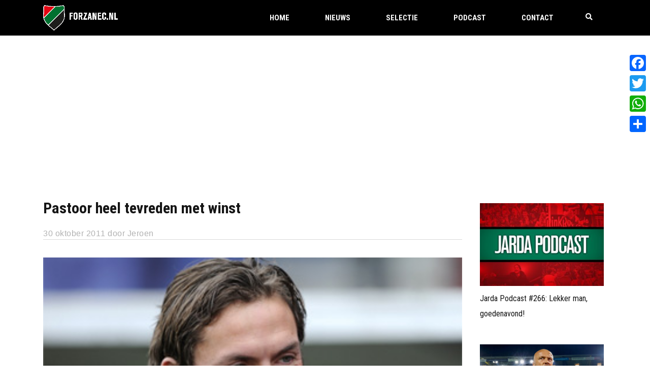

--- FILE ---
content_type: text/html; charset=UTF-8
request_url: https://www.forzanec.nl/nieuws/pastoor-heel-tevreden-met-winst/
body_size: 27583
content:
<!DOCTYPE html>
<html lang="nl-NL" class="no-js">
<head>
    <meta name="format-detection" content="telephone=no">
    <meta charset="UTF-8">
    <meta name="viewport" content="width=device-width, initial-scale=1">
    <meta name="facebook-domain-verification" content="tn2i9ygf9leai043idlpaisr3vp1a6" />
    <link rel="profile" href="http://gmpg.org/xfn/11">
    <link rel="pingback" href="https://www.forzanec.nl/xmlrpc.php">
    <!-- Global site tag (gtag.js) - Google Analytics -->
<script async src="https://www.googletagmanager.com/gtag/js?id=UA-108773-1"></script>
<script>
  window.dataLayer = window.dataLayer || [];
  function gtag(){dataLayer.push(arguments);}
  gtag('js', new Date());

  gtag('config', 'UA-108773-1');
</script>    <meta name='robots' content='index, follow, max-image-preview:large, max-snippet:-1, max-video-preview:-1' />

	<!-- This site is optimized with the Yoast SEO plugin v26.7 - https://yoast.com/wordpress/plugins/seo/ -->
	<title>Pastoor heel tevreden met winst</title>
<link data-rocket-preload as="style" href="https://fonts.googleapis.com/css?family=Titillium%20Web%3Aregular%2Citalic%2C700%2C200%2C200italic%2C300%2C300italic%2C600%2C600italic%2C700italic%2C900%7CRoboto%20Condensed%3Aregular%2Citalic%2C700%2C300%2C300italic%2C700italic&#038;display=swap" rel="preload">
<link href="https://fonts.googleapis.com/css?family=Titillium%20Web%3Aregular%2Citalic%2C700%2C200%2C200italic%2C300%2C300italic%2C600%2C600italic%2C700italic%2C900%7CRoboto%20Condensed%3Aregular%2Citalic%2C700%2C300%2C300italic%2C700italic&#038;display=swap" media="print" onload="this.media=&#039;all&#039;" rel="stylesheet">
<noscript data-wpr-hosted-gf-parameters=""><link rel="stylesheet" href="https://fonts.googleapis.com/css?family=Titillium%20Web%3Aregular%2Citalic%2C700%2C200%2C200italic%2C300%2C300italic%2C600%2C600italic%2C700italic%2C900%7CRoboto%20Condensed%3Aregular%2Citalic%2C700%2C300%2C300italic%2C700italic&#038;display=swap"></noscript>
	<link rel="canonical" href="https://www.forzanec.nl/nieuws/pastoor-heel-tevreden-met-winst/" />
	<meta property="og:locale" content="nl_NL" />
	<meta property="og:type" content="article" />
	<meta property="og:title" content="Pastoor heel tevreden met winst" />
	<meta property="og:description" content="&#8221;Je ziet het misschien niet aan mijn gezicht, maar ik ben heel tevreden met deze zege&#8221;, zei Alex Pastoor zondag na afloop van het duel NEC &#8211; FC Utrecht (3-1). Na zes nederlagen won zijn ploeg weer eens, al wilde de oefenmeester niet van een jubelstemming spreken. &#8221;Natuurlijk krijg ik na zes nederlagen nu de..." />
	<meta property="og:url" content="https://www.forzanec.nl/nieuws/pastoor-heel-tevreden-met-winst/" />
	<meta property="og:site_name" content="ForzaNEC.nl" />
	<meta property="article:published_time" content="2011-10-30T16:18:09+00:00" />
	<meta property="og:image" content="https://forzanec.b-cdn.net/wp-content/uploads/2020/12/pastoor-1011-extrahot-1_09.jpg" />
	<meta property="og:image:width" content="360" />
	<meta property="og:image:height" content="200" />
	<meta property="og:image:type" content="image/jpeg" />
	<meta name="author" content="Jeroen" />
	<meta name="twitter:card" content="summary_large_image" />
	<meta name="twitter:label1" content="Geschreven door" />
	<meta name="twitter:data1" content="Jeroen" />
	<script type="application/ld+json" class="yoast-schema-graph">{"@context":"https://schema.org","@graph":[{"@type":"Article","@id":"https://www.forzanec.nl/nieuws/pastoor-heel-tevreden-met-winst/#article","isPartOf":{"@id":"https://www.forzanec.nl/nieuws/pastoor-heel-tevreden-met-winst/"},"author":{"name":"Jeroen","@id":"https://www.forzanec.nl/#/schema/person/8b565076b197f9212491c3d1b46b56ab"},"headline":"Pastoor heel tevreden met winst","datePublished":"2011-10-30T16:18:09+00:00","mainEntityOfPage":{"@id":"https://www.forzanec.nl/nieuws/pastoor-heel-tevreden-met-winst/"},"wordCount":96,"commentCount":0,"image":{"@id":"https://www.forzanec.nl/nieuws/pastoor-heel-tevreden-met-winst/#primaryimage"},"thumbnailUrl":"https://forzanec.b-cdn.net/wp-content/uploads/2020/12/pastoor-1011-extrahot-1_09.jpg","articleSection":["Nieuws"],"inLanguage":"nl-NL","potentialAction":[{"@type":"CommentAction","name":"Comment","target":["https://www.forzanec.nl/nieuws/pastoor-heel-tevreden-met-winst/#respond"]}]},{"@type":"WebPage","@id":"https://www.forzanec.nl/nieuws/pastoor-heel-tevreden-met-winst/","url":"https://www.forzanec.nl/nieuws/pastoor-heel-tevreden-met-winst/","name":"Pastoor heel tevreden met winst","isPartOf":{"@id":"https://www.forzanec.nl/#website"},"primaryImageOfPage":{"@id":"https://www.forzanec.nl/nieuws/pastoor-heel-tevreden-met-winst/#primaryimage"},"image":{"@id":"https://www.forzanec.nl/nieuws/pastoor-heel-tevreden-met-winst/#primaryimage"},"thumbnailUrl":"https://forzanec.b-cdn.net/wp-content/uploads/2020/12/pastoor-1011-extrahot-1_09.jpg","datePublished":"2011-10-30T16:18:09+00:00","author":{"@id":"https://www.forzanec.nl/#/schema/person/8b565076b197f9212491c3d1b46b56ab"},"breadcrumb":{"@id":"https://www.forzanec.nl/nieuws/pastoor-heel-tevreden-met-winst/#breadcrumb"},"inLanguage":"nl-NL","potentialAction":[{"@type":"ReadAction","target":["https://www.forzanec.nl/nieuws/pastoor-heel-tevreden-met-winst/"]}]},{"@type":"ImageObject","inLanguage":"nl-NL","@id":"https://www.forzanec.nl/nieuws/pastoor-heel-tevreden-met-winst/#primaryimage","url":"https://forzanec.b-cdn.net/wp-content/uploads/2020/12/pastoor-1011-extrahot-1_09.jpg","contentUrl":"https://forzanec.b-cdn.net/wp-content/uploads/2020/12/pastoor-1011-extrahot-1_09.jpg","width":360,"height":200},{"@type":"BreadcrumbList","@id":"https://www.forzanec.nl/nieuws/pastoor-heel-tevreden-met-winst/#breadcrumb","itemListElement":[{"@type":"ListItem","position":1,"name":"Home","item":"https://www.forzanec.nl/"},{"@type":"ListItem","position":2,"name":"Nieuws","item":"https://www.forzanec.nl/news/"},{"@type":"ListItem","position":3,"name":"Pastoor heel tevreden met winst"}]},{"@type":"WebSite","@id":"https://www.forzanec.nl/#website","url":"https://www.forzanec.nl/","name":"ForzaNEC.nl","description":"Onafhankelijke fansite van NEC. Sinds 2001. Voor en door supporters!","potentialAction":[{"@type":"SearchAction","target":{"@type":"EntryPoint","urlTemplate":"https://www.forzanec.nl/?s={search_term_string}"},"query-input":{"@type":"PropertyValueSpecification","valueRequired":true,"valueName":"search_term_string"}}],"inLanguage":"nl-NL"},{"@type":"Person","@id":"https://www.forzanec.nl/#/schema/person/8b565076b197f9212491c3d1b46b56ab","name":"Jeroen","image":{"@type":"ImageObject","inLanguage":"nl-NL","@id":"https://www.forzanec.nl/#/schema/person/image/","url":"https://secure.gravatar.com/avatar/32cba6665bc1fccc87cc10bbd8773967fec60d7386102fef606c31d830c3f2a5?s=96&d=mm&r=g","contentUrl":"https://secure.gravatar.com/avatar/32cba6665bc1fccc87cc10bbd8773967fec60d7386102fef606c31d830c3f2a5?s=96&d=mm&r=g","caption":"Jeroen"},"url":"https://www.forzanec.nl/author/jeroen/"}]}</script>
	<!-- / Yoast SEO plugin. -->


<link rel='dns-prefetch' href='//maps.googleapis.com' />
<link rel='dns-prefetch' href='//static.addtoany.com' />
<link rel='dns-prefetch' href='//www.google.com' />
<link rel='dns-prefetch' href='//maxcdn.bootstrapcdn.com' />
<link rel='dns-prefetch' href='//fonts.googleapis.com' />
<link rel='dns-prefetch' href='//forzanec.b-cdn.net' />
<link href='https://fonts.gstatic.com' crossorigin rel='preconnect' />
<link href='https://forzanec.b-cdn.net' rel='preconnect' />
<link rel="alternate" type="application/rss+xml" title="ForzaNEC.nl &raquo; feed" href="https://www.forzanec.nl/feed/" />
<link rel="alternate" type="application/rss+xml" title="ForzaNEC.nl &raquo; reacties feed" href="https://www.forzanec.nl/comments/feed/" />
<link rel="alternate" type="application/rss+xml" title="ForzaNEC.nl &raquo; Pastoor heel tevreden met winst reacties feed" href="https://www.forzanec.nl/nieuws/pastoor-heel-tevreden-met-winst/feed/" />
<link rel="alternate" title="oEmbed (JSON)" type="application/json+oembed" href="https://www.forzanec.nl/wp-json/oembed/1.0/embed?url=https%3A%2F%2Fwww.forzanec.nl%2Fnieuws%2Fpastoor-heel-tevreden-met-winst%2F" />
<link rel="alternate" title="oEmbed (XML)" type="text/xml+oembed" href="https://www.forzanec.nl/wp-json/oembed/1.0/embed?url=https%3A%2F%2Fwww.forzanec.nl%2Fnieuws%2Fpastoor-heel-tevreden-met-winst%2F&#038;format=xml" />
		<!-- This site uses the Google Analytics by MonsterInsights plugin v9.11.1 - Using Analytics tracking - https://www.monsterinsights.com/ -->
							<script src="//www.googletagmanager.com/gtag/js?id=G-TQZLZD4QRX"  data-cfasync="false" data-wpfc-render="false" type="text/javascript" async></script>
			<script data-cfasync="false" data-wpfc-render="false" type="text/javascript">
				var mi_version = '9.11.1';
				var mi_track_user = true;
				var mi_no_track_reason = '';
								var MonsterInsightsDefaultLocations = {"page_location":"https:\/\/www.forzanec.nl\/nieuws\/pastoor-heel-tevreden-met-winst\/"};
								if ( typeof MonsterInsightsPrivacyGuardFilter === 'function' ) {
					var MonsterInsightsLocations = (typeof MonsterInsightsExcludeQuery === 'object') ? MonsterInsightsPrivacyGuardFilter( MonsterInsightsExcludeQuery ) : MonsterInsightsPrivacyGuardFilter( MonsterInsightsDefaultLocations );
				} else {
					var MonsterInsightsLocations = (typeof MonsterInsightsExcludeQuery === 'object') ? MonsterInsightsExcludeQuery : MonsterInsightsDefaultLocations;
				}

								var disableStrs = [
										'ga-disable-G-TQZLZD4QRX',
									];

				/* Function to detect opted out users */
				function __gtagTrackerIsOptedOut() {
					for (var index = 0; index < disableStrs.length; index++) {
						if (document.cookie.indexOf(disableStrs[index] + '=true') > -1) {
							return true;
						}
					}

					return false;
				}

				/* Disable tracking if the opt-out cookie exists. */
				if (__gtagTrackerIsOptedOut()) {
					for (var index = 0; index < disableStrs.length; index++) {
						window[disableStrs[index]] = true;
					}
				}

				/* Opt-out function */
				function __gtagTrackerOptout() {
					for (var index = 0; index < disableStrs.length; index++) {
						document.cookie = disableStrs[index] + '=true; expires=Thu, 31 Dec 2099 23:59:59 UTC; path=/';
						window[disableStrs[index]] = true;
					}
				}

				if ('undefined' === typeof gaOptout) {
					function gaOptout() {
						__gtagTrackerOptout();
					}
				}
								window.dataLayer = window.dataLayer || [];

				window.MonsterInsightsDualTracker = {
					helpers: {},
					trackers: {},
				};
				if (mi_track_user) {
					function __gtagDataLayer() {
						dataLayer.push(arguments);
					}

					function __gtagTracker(type, name, parameters) {
						if (!parameters) {
							parameters = {};
						}

						if (parameters.send_to) {
							__gtagDataLayer.apply(null, arguments);
							return;
						}

						if (type === 'event') {
														parameters.send_to = monsterinsights_frontend.v4_id;
							var hookName = name;
							if (typeof parameters['event_category'] !== 'undefined') {
								hookName = parameters['event_category'] + ':' + name;
							}

							if (typeof MonsterInsightsDualTracker.trackers[hookName] !== 'undefined') {
								MonsterInsightsDualTracker.trackers[hookName](parameters);
							} else {
								__gtagDataLayer('event', name, parameters);
							}
							
						} else {
							__gtagDataLayer.apply(null, arguments);
						}
					}

					__gtagTracker('js', new Date());
					__gtagTracker('set', {
						'developer_id.dZGIzZG': true,
											});
					if ( MonsterInsightsLocations.page_location ) {
						__gtagTracker('set', MonsterInsightsLocations);
					}
										__gtagTracker('config', 'G-TQZLZD4QRX', {"forceSSL":"true","link_attribution":"true"} );
										window.gtag = __gtagTracker;										(function () {
						/* https://developers.google.com/analytics/devguides/collection/analyticsjs/ */
						/* ga and __gaTracker compatibility shim. */
						var noopfn = function () {
							return null;
						};
						var newtracker = function () {
							return new Tracker();
						};
						var Tracker = function () {
							return null;
						};
						var p = Tracker.prototype;
						p.get = noopfn;
						p.set = noopfn;
						p.send = function () {
							var args = Array.prototype.slice.call(arguments);
							args.unshift('send');
							__gaTracker.apply(null, args);
						};
						var __gaTracker = function () {
							var len = arguments.length;
							if (len === 0) {
								return;
							}
							var f = arguments[len - 1];
							if (typeof f !== 'object' || f === null || typeof f.hitCallback !== 'function') {
								if ('send' === arguments[0]) {
									var hitConverted, hitObject = false, action;
									if ('event' === arguments[1]) {
										if ('undefined' !== typeof arguments[3]) {
											hitObject = {
												'eventAction': arguments[3],
												'eventCategory': arguments[2],
												'eventLabel': arguments[4],
												'value': arguments[5] ? arguments[5] : 1,
											}
										}
									}
									if ('pageview' === arguments[1]) {
										if ('undefined' !== typeof arguments[2]) {
											hitObject = {
												'eventAction': 'page_view',
												'page_path': arguments[2],
											}
										}
									}
									if (typeof arguments[2] === 'object') {
										hitObject = arguments[2];
									}
									if (typeof arguments[5] === 'object') {
										Object.assign(hitObject, arguments[5]);
									}
									if ('undefined' !== typeof arguments[1].hitType) {
										hitObject = arguments[1];
										if ('pageview' === hitObject.hitType) {
											hitObject.eventAction = 'page_view';
										}
									}
									if (hitObject) {
										action = 'timing' === arguments[1].hitType ? 'timing_complete' : hitObject.eventAction;
										hitConverted = mapArgs(hitObject);
										__gtagTracker('event', action, hitConverted);
									}
								}
								return;
							}

							function mapArgs(args) {
								var arg, hit = {};
								var gaMap = {
									'eventCategory': 'event_category',
									'eventAction': 'event_action',
									'eventLabel': 'event_label',
									'eventValue': 'event_value',
									'nonInteraction': 'non_interaction',
									'timingCategory': 'event_category',
									'timingVar': 'name',
									'timingValue': 'value',
									'timingLabel': 'event_label',
									'page': 'page_path',
									'location': 'page_location',
									'title': 'page_title',
									'referrer' : 'page_referrer',
								};
								for (arg in args) {
																		if (!(!args.hasOwnProperty(arg) || !gaMap.hasOwnProperty(arg))) {
										hit[gaMap[arg]] = args[arg];
									} else {
										hit[arg] = args[arg];
									}
								}
								return hit;
							}

							try {
								f.hitCallback();
							} catch (ex) {
							}
						};
						__gaTracker.create = newtracker;
						__gaTracker.getByName = newtracker;
						__gaTracker.getAll = function () {
							return [];
						};
						__gaTracker.remove = noopfn;
						__gaTracker.loaded = true;
						window['__gaTracker'] = __gaTracker;
					})();
									} else {
										console.log("");
					(function () {
						function __gtagTracker() {
							return null;
						}

						window['__gtagTracker'] = __gtagTracker;
						window['gtag'] = __gtagTracker;
					})();
									}
			</script>
							<!-- / Google Analytics by MonsterInsights -->
		<style id='wp-img-auto-sizes-contain-inline-css' type='text/css'>
img:is([sizes=auto i],[sizes^="auto," i]){contain-intrinsic-size:3000px 1500px}
/*# sourceURL=wp-img-auto-sizes-contain-inline-css */
</style>
<link rel='stylesheet' id='sbi_styles-css' href='https://forzanec.b-cdn.net/wp-content/plugins/instagram-feed/css/sbi-styles.min.css?ver=6.10.0' type='text/css' media='all' />
<link rel='stylesheet' id='boostrap-css' href='https://forzanec.b-cdn.net/wp-content/themes/splash/assets/css/bootstrap.min.css?ver=1.0' type='text/css' media='all' />
<link rel='stylesheet' id='select2-css' href='https://forzanec.b-cdn.net/wp-content/themes/splash/assets/css/select2.min.css?ver=1.0' type='text/css' media='all' />
<link rel='stylesheet' id='owl-carousel-css' href='https://forzanec.b-cdn.net/wp-content/themes/splash/assets/css/owl.carousel.css?ver=1.0' type='text/css' media='all' />
<link rel='stylesheet' id='stm-font-awesome-5-css' href='https://forzanec.b-cdn.net/wp-content/themes/splash/assets/css/fontawesome.min.css?ver=1.0' type='text/css' media='all' />
<link rel='stylesheet' id='fancybox-css' href='https://forzanec.b-cdn.net/wp-content/themes/splash/assets/css/jquery.fancybox.css?ver=1.0' type='text/css' media='all' />
<link rel='stylesheet' id='lightbox-css' href='https://forzanec.b-cdn.net/wp-content/themes/splash/assets/css/lightbox.css?ver=1.0' type='text/css' media='all' />
<link rel='stylesheet' id='stm-theme-animate-css' href='https://forzanec.b-cdn.net/wp-content/themes/splash/assets/css/animate.css?ver=1.0' type='text/css' media='all' />
<link rel='stylesheet' id='stm-theme-icons-css' href='https://forzanec.b-cdn.net/wp-content/themes/splash/assets/css/splash-icons.css?ver=1.0' type='text/css' media='all' />
<link rel='stylesheet' id='perfect-scrollbar-css' href='https://forzanec.b-cdn.net/wp-content/themes/splash/assets/css/perfect-scrollbar.css?ver=1.0' type='text/css' media='all' />
<link rel='stylesheet' id='stm-theme-style-prepackaged-css' href='https://forzanec.b-cdn.net/wp-content/themes/splash/assets/css/skins/skin-custom-sccr-red.css?ver=1.0' type='text/css' media='all' />
<link rel='stylesheet' id='stm-theme-default-styles-css' href='https://forzanec.b-cdn.net/wp-content/themes/splash/style.css?ver=1.0' type='text/css' media='all' />
<style id='stm-theme-default-styles-inline-css' type='text/css'>
#links_wrapper span, #links_wrapper a { font-size: 13px; }
/*# sourceURL=stm-theme-default-styles-inline-css */
</style>
<style id='wp-emoji-styles-inline-css' type='text/css'>

	img.wp-smiley, img.emoji {
		display: inline !important;
		border: none !important;
		box-shadow: none !important;
		height: 1em !important;
		width: 1em !important;
		margin: 0 0.07em !important;
		vertical-align: -0.1em !important;
		background: none !important;
		padding: 0 !important;
	}
/*# sourceURL=wp-emoji-styles-inline-css */
</style>
<style id='wp-block-library-inline-css' type='text/css'>
:root{--wp-block-synced-color:#7a00df;--wp-block-synced-color--rgb:122,0,223;--wp-bound-block-color:var(--wp-block-synced-color);--wp-editor-canvas-background:#ddd;--wp-admin-theme-color:#007cba;--wp-admin-theme-color--rgb:0,124,186;--wp-admin-theme-color-darker-10:#006ba1;--wp-admin-theme-color-darker-10--rgb:0,107,160.5;--wp-admin-theme-color-darker-20:#005a87;--wp-admin-theme-color-darker-20--rgb:0,90,135;--wp-admin-border-width-focus:2px}@media (min-resolution:192dpi){:root{--wp-admin-border-width-focus:1.5px}}.wp-element-button{cursor:pointer}:root .has-very-light-gray-background-color{background-color:#eee}:root .has-very-dark-gray-background-color{background-color:#313131}:root .has-very-light-gray-color{color:#eee}:root .has-very-dark-gray-color{color:#313131}:root .has-vivid-green-cyan-to-vivid-cyan-blue-gradient-background{background:linear-gradient(135deg,#00d084,#0693e3)}:root .has-purple-crush-gradient-background{background:linear-gradient(135deg,#34e2e4,#4721fb 50%,#ab1dfe)}:root .has-hazy-dawn-gradient-background{background:linear-gradient(135deg,#faaca8,#dad0ec)}:root .has-subdued-olive-gradient-background{background:linear-gradient(135deg,#fafae1,#67a671)}:root .has-atomic-cream-gradient-background{background:linear-gradient(135deg,#fdd79a,#004a59)}:root .has-nightshade-gradient-background{background:linear-gradient(135deg,#330968,#31cdcf)}:root .has-midnight-gradient-background{background:linear-gradient(135deg,#020381,#2874fc)}:root{--wp--preset--font-size--normal:16px;--wp--preset--font-size--huge:42px}.has-regular-font-size{font-size:1em}.has-larger-font-size{font-size:2.625em}.has-normal-font-size{font-size:var(--wp--preset--font-size--normal)}.has-huge-font-size{font-size:var(--wp--preset--font-size--huge)}.has-text-align-center{text-align:center}.has-text-align-left{text-align:left}.has-text-align-right{text-align:right}.has-fit-text{white-space:nowrap!important}#end-resizable-editor-section{display:none}.aligncenter{clear:both}.items-justified-left{justify-content:flex-start}.items-justified-center{justify-content:center}.items-justified-right{justify-content:flex-end}.items-justified-space-between{justify-content:space-between}.screen-reader-text{border:0;clip-path:inset(50%);height:1px;margin:-1px;overflow:hidden;padding:0;position:absolute;width:1px;word-wrap:normal!important}.screen-reader-text:focus{background-color:#ddd;clip-path:none;color:#444;display:block;font-size:1em;height:auto;left:5px;line-height:normal;padding:15px 23px 14px;text-decoration:none;top:5px;width:auto;z-index:100000}html :where(.has-border-color){border-style:solid}html :where([style*=border-top-color]){border-top-style:solid}html :where([style*=border-right-color]){border-right-style:solid}html :where([style*=border-bottom-color]){border-bottom-style:solid}html :where([style*=border-left-color]){border-left-style:solid}html :where([style*=border-width]){border-style:solid}html :where([style*=border-top-width]){border-top-style:solid}html :where([style*=border-right-width]){border-right-style:solid}html :where([style*=border-bottom-width]){border-bottom-style:solid}html :where([style*=border-left-width]){border-left-style:solid}html :where(img[class*=wp-image-]){height:auto;max-width:100%}:where(figure){margin:0 0 1em}html :where(.is-position-sticky){--wp-admin--admin-bar--position-offset:var(--wp-admin--admin-bar--height,0px)}@media screen and (max-width:600px){html :where(.is-position-sticky){--wp-admin--admin-bar--position-offset:0px}}

/*# sourceURL=wp-block-library-inline-css */
</style><style id='global-styles-inline-css' type='text/css'>
:root{--wp--preset--aspect-ratio--square: 1;--wp--preset--aspect-ratio--4-3: 4/3;--wp--preset--aspect-ratio--3-4: 3/4;--wp--preset--aspect-ratio--3-2: 3/2;--wp--preset--aspect-ratio--2-3: 2/3;--wp--preset--aspect-ratio--16-9: 16/9;--wp--preset--aspect-ratio--9-16: 9/16;--wp--preset--color--black: #000000;--wp--preset--color--cyan-bluish-gray: #abb8c3;--wp--preset--color--white: #ffffff;--wp--preset--color--pale-pink: #f78da7;--wp--preset--color--vivid-red: #cf2e2e;--wp--preset--color--luminous-vivid-orange: #ff6900;--wp--preset--color--luminous-vivid-amber: #fcb900;--wp--preset--color--light-green-cyan: #7bdcb5;--wp--preset--color--vivid-green-cyan: #00d084;--wp--preset--color--pale-cyan-blue: #8ed1fc;--wp--preset--color--vivid-cyan-blue: #0693e3;--wp--preset--color--vivid-purple: #9b51e0;--wp--preset--gradient--vivid-cyan-blue-to-vivid-purple: linear-gradient(135deg,rgb(6,147,227) 0%,rgb(155,81,224) 100%);--wp--preset--gradient--light-green-cyan-to-vivid-green-cyan: linear-gradient(135deg,rgb(122,220,180) 0%,rgb(0,208,130) 100%);--wp--preset--gradient--luminous-vivid-amber-to-luminous-vivid-orange: linear-gradient(135deg,rgb(252,185,0) 0%,rgb(255,105,0) 100%);--wp--preset--gradient--luminous-vivid-orange-to-vivid-red: linear-gradient(135deg,rgb(255,105,0) 0%,rgb(207,46,46) 100%);--wp--preset--gradient--very-light-gray-to-cyan-bluish-gray: linear-gradient(135deg,rgb(238,238,238) 0%,rgb(169,184,195) 100%);--wp--preset--gradient--cool-to-warm-spectrum: linear-gradient(135deg,rgb(74,234,220) 0%,rgb(151,120,209) 20%,rgb(207,42,186) 40%,rgb(238,44,130) 60%,rgb(251,105,98) 80%,rgb(254,248,76) 100%);--wp--preset--gradient--blush-light-purple: linear-gradient(135deg,rgb(255,206,236) 0%,rgb(152,150,240) 100%);--wp--preset--gradient--blush-bordeaux: linear-gradient(135deg,rgb(254,205,165) 0%,rgb(254,45,45) 50%,rgb(107,0,62) 100%);--wp--preset--gradient--luminous-dusk: linear-gradient(135deg,rgb(255,203,112) 0%,rgb(199,81,192) 50%,rgb(65,88,208) 100%);--wp--preset--gradient--pale-ocean: linear-gradient(135deg,rgb(255,245,203) 0%,rgb(182,227,212) 50%,rgb(51,167,181) 100%);--wp--preset--gradient--electric-grass: linear-gradient(135deg,rgb(202,248,128) 0%,rgb(113,206,126) 100%);--wp--preset--gradient--midnight: linear-gradient(135deg,rgb(2,3,129) 0%,rgb(40,116,252) 100%);--wp--preset--font-size--small: 13px;--wp--preset--font-size--medium: 20px;--wp--preset--font-size--large: 36px;--wp--preset--font-size--x-large: 42px;--wp--preset--spacing--20: 0.44rem;--wp--preset--spacing--30: 0.67rem;--wp--preset--spacing--40: 1rem;--wp--preset--spacing--50: 1.5rem;--wp--preset--spacing--60: 2.25rem;--wp--preset--spacing--70: 3.38rem;--wp--preset--spacing--80: 5.06rem;--wp--preset--shadow--natural: 6px 6px 9px rgba(0, 0, 0, 0.2);--wp--preset--shadow--deep: 12px 12px 50px rgba(0, 0, 0, 0.4);--wp--preset--shadow--sharp: 6px 6px 0px rgba(0, 0, 0, 0.2);--wp--preset--shadow--outlined: 6px 6px 0px -3px rgb(255, 255, 255), 6px 6px rgb(0, 0, 0);--wp--preset--shadow--crisp: 6px 6px 0px rgb(0, 0, 0);}:where(.is-layout-flex){gap: 0.5em;}:where(.is-layout-grid){gap: 0.5em;}body .is-layout-flex{display: flex;}.is-layout-flex{flex-wrap: wrap;align-items: center;}.is-layout-flex > :is(*, div){margin: 0;}body .is-layout-grid{display: grid;}.is-layout-grid > :is(*, div){margin: 0;}:where(.wp-block-columns.is-layout-flex){gap: 2em;}:where(.wp-block-columns.is-layout-grid){gap: 2em;}:where(.wp-block-post-template.is-layout-flex){gap: 1.25em;}:where(.wp-block-post-template.is-layout-grid){gap: 1.25em;}.has-black-color{color: var(--wp--preset--color--black) !important;}.has-cyan-bluish-gray-color{color: var(--wp--preset--color--cyan-bluish-gray) !important;}.has-white-color{color: var(--wp--preset--color--white) !important;}.has-pale-pink-color{color: var(--wp--preset--color--pale-pink) !important;}.has-vivid-red-color{color: var(--wp--preset--color--vivid-red) !important;}.has-luminous-vivid-orange-color{color: var(--wp--preset--color--luminous-vivid-orange) !important;}.has-luminous-vivid-amber-color{color: var(--wp--preset--color--luminous-vivid-amber) !important;}.has-light-green-cyan-color{color: var(--wp--preset--color--light-green-cyan) !important;}.has-vivid-green-cyan-color{color: var(--wp--preset--color--vivid-green-cyan) !important;}.has-pale-cyan-blue-color{color: var(--wp--preset--color--pale-cyan-blue) !important;}.has-vivid-cyan-blue-color{color: var(--wp--preset--color--vivid-cyan-blue) !important;}.has-vivid-purple-color{color: var(--wp--preset--color--vivid-purple) !important;}.has-black-background-color{background-color: var(--wp--preset--color--black) !important;}.has-cyan-bluish-gray-background-color{background-color: var(--wp--preset--color--cyan-bluish-gray) !important;}.has-white-background-color{background-color: var(--wp--preset--color--white) !important;}.has-pale-pink-background-color{background-color: var(--wp--preset--color--pale-pink) !important;}.has-vivid-red-background-color{background-color: var(--wp--preset--color--vivid-red) !important;}.has-luminous-vivid-orange-background-color{background-color: var(--wp--preset--color--luminous-vivid-orange) !important;}.has-luminous-vivid-amber-background-color{background-color: var(--wp--preset--color--luminous-vivid-amber) !important;}.has-light-green-cyan-background-color{background-color: var(--wp--preset--color--light-green-cyan) !important;}.has-vivid-green-cyan-background-color{background-color: var(--wp--preset--color--vivid-green-cyan) !important;}.has-pale-cyan-blue-background-color{background-color: var(--wp--preset--color--pale-cyan-blue) !important;}.has-vivid-cyan-blue-background-color{background-color: var(--wp--preset--color--vivid-cyan-blue) !important;}.has-vivid-purple-background-color{background-color: var(--wp--preset--color--vivid-purple) !important;}.has-black-border-color{border-color: var(--wp--preset--color--black) !important;}.has-cyan-bluish-gray-border-color{border-color: var(--wp--preset--color--cyan-bluish-gray) !important;}.has-white-border-color{border-color: var(--wp--preset--color--white) !important;}.has-pale-pink-border-color{border-color: var(--wp--preset--color--pale-pink) !important;}.has-vivid-red-border-color{border-color: var(--wp--preset--color--vivid-red) !important;}.has-luminous-vivid-orange-border-color{border-color: var(--wp--preset--color--luminous-vivid-orange) !important;}.has-luminous-vivid-amber-border-color{border-color: var(--wp--preset--color--luminous-vivid-amber) !important;}.has-light-green-cyan-border-color{border-color: var(--wp--preset--color--light-green-cyan) !important;}.has-vivid-green-cyan-border-color{border-color: var(--wp--preset--color--vivid-green-cyan) !important;}.has-pale-cyan-blue-border-color{border-color: var(--wp--preset--color--pale-cyan-blue) !important;}.has-vivid-cyan-blue-border-color{border-color: var(--wp--preset--color--vivid-cyan-blue) !important;}.has-vivid-purple-border-color{border-color: var(--wp--preset--color--vivid-purple) !important;}.has-vivid-cyan-blue-to-vivid-purple-gradient-background{background: var(--wp--preset--gradient--vivid-cyan-blue-to-vivid-purple) !important;}.has-light-green-cyan-to-vivid-green-cyan-gradient-background{background: var(--wp--preset--gradient--light-green-cyan-to-vivid-green-cyan) !important;}.has-luminous-vivid-amber-to-luminous-vivid-orange-gradient-background{background: var(--wp--preset--gradient--luminous-vivid-amber-to-luminous-vivid-orange) !important;}.has-luminous-vivid-orange-to-vivid-red-gradient-background{background: var(--wp--preset--gradient--luminous-vivid-orange-to-vivid-red) !important;}.has-very-light-gray-to-cyan-bluish-gray-gradient-background{background: var(--wp--preset--gradient--very-light-gray-to-cyan-bluish-gray) !important;}.has-cool-to-warm-spectrum-gradient-background{background: var(--wp--preset--gradient--cool-to-warm-spectrum) !important;}.has-blush-light-purple-gradient-background{background: var(--wp--preset--gradient--blush-light-purple) !important;}.has-blush-bordeaux-gradient-background{background: var(--wp--preset--gradient--blush-bordeaux) !important;}.has-luminous-dusk-gradient-background{background: var(--wp--preset--gradient--luminous-dusk) !important;}.has-pale-ocean-gradient-background{background: var(--wp--preset--gradient--pale-ocean) !important;}.has-electric-grass-gradient-background{background: var(--wp--preset--gradient--electric-grass) !important;}.has-midnight-gradient-background{background: var(--wp--preset--gradient--midnight) !important;}.has-small-font-size{font-size: var(--wp--preset--font-size--small) !important;}.has-medium-font-size{font-size: var(--wp--preset--font-size--medium) !important;}.has-large-font-size{font-size: var(--wp--preset--font-size--large) !important;}.has-x-large-font-size{font-size: var(--wp--preset--font-size--x-large) !important;}
/*# sourceURL=global-styles-inline-css */
</style>

<style id='classic-theme-styles-inline-css' type='text/css'>
/*! This file is auto-generated */
.wp-block-button__link{color:#fff;background-color:#32373c;border-radius:9999px;box-shadow:none;text-decoration:none;padding:calc(.667em + 2px) calc(1.333em + 2px);font-size:1.125em}.wp-block-file__button{background:#32373c;color:#fff;text-decoration:none}
/*# sourceURL=/wp-includes/css/classic-themes.min.css */
</style>
<link rel='stylesheet' id='ctf_styles-css' href='https://forzanec.b-cdn.net/wp-content/plugins/custom-twitter-feeds/css/ctf-styles.min.css?ver=2.3.1' type='text/css' media='all' />
<link rel='stylesheet' id='dashicons-css' href='https://forzanec.b-cdn.net/wp-includes/css/dashicons.min.css?ver=6.9' type='text/css' media='all' />
<link rel='stylesheet' id='sportspress-general-css' href='//forzanec.b-cdn.net/wp-content/plugins/sportspress/assets/css/sportspress.css?ver=2.7.26' type='text/css' media='all' />
<link rel='stylesheet' id='sportspress-icons-css' href='//forzanec.b-cdn.net/wp-content/plugins/sportspress/assets/css/icons.css?ver=2.7.26' type='text/css' media='all' />
<link rel='stylesheet' id='yop-public-css' href='https://forzanec.b-cdn.net/wp-content/plugins/yop-poll/public/assets/css/yop-poll-public-6.5.39.css?ver=6.9' type='text/css' media='all' />
<link rel='stylesheet' id='cff-css' href='https://forzanec.b-cdn.net/wp-content/plugins/custom-facebook-feed/assets/css/cff-style.min.css?ver=4.3.4' type='text/css' media='all' />
<link rel='stylesheet' id='sb-font-awesome-css' href='https://maxcdn.bootstrapcdn.com/font-awesome/4.7.0/css/font-awesome.min.css?ver=6.9' type='text/css' media='all' />
<link rel='stylesheet' id='owl-carousel-css-css' href='https://forzanec.b-cdn.net/wp-content/themes/splash-child-theme/inc/css/owl.carousel.min.css?ver=6.9' type='text/css' media='all' />
<link rel='stylesheet' id='owl-carousel-theme-css-css' href='https://forzanec.b-cdn.net/wp-content/themes/splash-child-theme/inc/css/owl.theme.default.min.css?ver=6.9' type='text/css' media='all' />
<link rel='stylesheet' id='child-theme-css-css' href='https://forzanec.b-cdn.net/wp-content/themes/splash-child-theme/style.css?ver=6.9' type='text/css' media='all' />
<link rel='stylesheet' id='stm_megamenu-css' href='https://forzanec.b-cdn.net/wp-content/themes/splash/includes/megamenu/assets/css/megamenu.css?ver=6.9' type='text/css' media='all' />
<link rel='stylesheet' id='wpdiscuz-frontend-css-css' href='https://forzanec.b-cdn.net/wp-content/plugins/wpdiscuz/themes/default/style.css?ver=7.6.44' type='text/css' media='all' />
<style id='wpdiscuz-frontend-css-inline-css' type='text/css'>
 #wpdcom .wpd-blog-administrator .wpd-comment-label{color:#ffffff;background-color:#00B38F;border:none}#wpdcom .wpd-blog-administrator .wpd-comment-author, #wpdcom .wpd-blog-administrator .wpd-comment-author a{color:#00B38F}#wpdcom.wpd-layout-1 .wpd-comment .wpd-blog-administrator .wpd-avatar img{border-color:#00B38F}#wpdcom.wpd-layout-2 .wpd-comment.wpd-reply .wpd-comment-wrap.wpd-blog-administrator{border-left:3px solid #00B38F}#wpdcom.wpd-layout-2 .wpd-comment .wpd-blog-administrator .wpd-avatar img{border-bottom-color:#00B38F}#wpdcom.wpd-layout-3 .wpd-blog-administrator .wpd-comment-subheader{border-top:1px dashed #00B38F}#wpdcom.wpd-layout-3 .wpd-reply .wpd-blog-administrator .wpd-comment-right{border-left:1px solid #00B38F}#wpdcom .wpd-blog-editor .wpd-comment-label{color:#ffffff;background-color:#00B38F;border:none}#wpdcom .wpd-blog-editor .wpd-comment-author, #wpdcom .wpd-blog-editor .wpd-comment-author a{color:#00B38F}#wpdcom.wpd-layout-1 .wpd-comment .wpd-blog-editor .wpd-avatar img{border-color:#00B38F}#wpdcom.wpd-layout-2 .wpd-comment.wpd-reply .wpd-comment-wrap.wpd-blog-editor{border-left:3px solid #00B38F}#wpdcom.wpd-layout-2 .wpd-comment .wpd-blog-editor .wpd-avatar img{border-bottom-color:#00B38F}#wpdcom.wpd-layout-3 .wpd-blog-editor .wpd-comment-subheader{border-top:1px dashed #00B38F}#wpdcom.wpd-layout-3 .wpd-reply .wpd-blog-editor .wpd-comment-right{border-left:1px solid #00B38F}#wpdcom .wpd-blog-author .wpd-comment-label{color:#ffffff;background-color:#00B38F;border:none}#wpdcom .wpd-blog-author .wpd-comment-author, #wpdcom .wpd-blog-author .wpd-comment-author a{color:#00B38F}#wpdcom.wpd-layout-1 .wpd-comment .wpd-blog-author .wpd-avatar img{border-color:#00B38F}#wpdcom.wpd-layout-2 .wpd-comment .wpd-blog-author .wpd-avatar img{border-bottom-color:#00B38F}#wpdcom.wpd-layout-3 .wpd-blog-author .wpd-comment-subheader{border-top:1px dashed #00B38F}#wpdcom.wpd-layout-3 .wpd-reply .wpd-blog-author .wpd-comment-right{border-left:1px solid #00B38F}#wpdcom .wpd-blog-contributor .wpd-comment-label{color:#ffffff;background-color:#00B38F;border:none}#wpdcom .wpd-blog-contributor .wpd-comment-author, #wpdcom .wpd-blog-contributor .wpd-comment-author a{color:#00B38F}#wpdcom.wpd-layout-1 .wpd-comment .wpd-blog-contributor .wpd-avatar img{border-color:#00B38F}#wpdcom.wpd-layout-2 .wpd-comment .wpd-blog-contributor .wpd-avatar img{border-bottom-color:#00B38F}#wpdcom.wpd-layout-3 .wpd-blog-contributor .wpd-comment-subheader{border-top:1px dashed #00B38F}#wpdcom.wpd-layout-3 .wpd-reply .wpd-blog-contributor .wpd-comment-right{border-left:1px solid #00B38F}#wpdcom .wpd-blog-subscriber .wpd-comment-label{color:#ffffff;background-color:#00B38F;border:none}#wpdcom .wpd-blog-subscriber .wpd-comment-author, #wpdcom .wpd-blog-subscriber .wpd-comment-author a{color:#00B38F}#wpdcom.wpd-layout-2 .wpd-comment .wpd-blog-subscriber .wpd-avatar img{border-bottom-color:#00B38F}#wpdcom.wpd-layout-3 .wpd-blog-subscriber .wpd-comment-subheader{border-top:1px dashed #00B38F}#wpdcom .wpd-blog-customer .wpd-comment-label{color:#ffffff;background-color:#00B38F;border:none}#wpdcom .wpd-blog-customer .wpd-comment-author, #wpdcom .wpd-blog-customer .wpd-comment-author a{color:#00B38F}#wpdcom.wpd-layout-1 .wpd-comment .wpd-blog-customer .wpd-avatar img{border-color:#00B38F}#wpdcom.wpd-layout-2 .wpd-comment .wpd-blog-customer .wpd-avatar img{border-bottom-color:#00B38F}#wpdcom.wpd-layout-3 .wpd-blog-customer .wpd-comment-subheader{border-top:1px dashed #00B38F}#wpdcom.wpd-layout-3 .wpd-reply .wpd-blog-customer .wpd-comment-right{border-left:1px solid #00B38F}#wpdcom .wpd-blog-shop_manager .wpd-comment-label{color:#ffffff;background-color:#00B38F;border:none}#wpdcom .wpd-blog-shop_manager .wpd-comment-author, #wpdcom .wpd-blog-shop_manager .wpd-comment-author a{color:#00B38F}#wpdcom.wpd-layout-1 .wpd-comment .wpd-blog-shop_manager .wpd-avatar img{border-color:#00B38F}#wpdcom.wpd-layout-2 .wpd-comment .wpd-blog-shop_manager .wpd-avatar img{border-bottom-color:#00B38F}#wpdcom.wpd-layout-3 .wpd-blog-shop_manager .wpd-comment-subheader{border-top:1px dashed #00B38F}#wpdcom.wpd-layout-3 .wpd-reply .wpd-blog-shop_manager .wpd-comment-right{border-left:1px solid #00B38F}#wpdcom .wpd-blog-wpseo_manager .wpd-comment-label{color:#ffffff;background-color:#00B38F;border:none}#wpdcom .wpd-blog-wpseo_manager .wpd-comment-author, #wpdcom .wpd-blog-wpseo_manager .wpd-comment-author a{color:#00B38F}#wpdcom.wpd-layout-1 .wpd-comment .wpd-blog-wpseo_manager .wpd-avatar img{border-color:#00B38F}#wpdcom.wpd-layout-2 .wpd-comment .wpd-blog-wpseo_manager .wpd-avatar img{border-bottom-color:#00B38F}#wpdcom.wpd-layout-3 .wpd-blog-wpseo_manager .wpd-comment-subheader{border-top:1px dashed #00B38F}#wpdcom.wpd-layout-3 .wpd-reply .wpd-blog-wpseo_manager .wpd-comment-right{border-left:1px solid #00B38F}#wpdcom .wpd-blog-wpseo_editor .wpd-comment-label{color:#ffffff;background-color:#00B38F;border:none}#wpdcom .wpd-blog-wpseo_editor .wpd-comment-author, #wpdcom .wpd-blog-wpseo_editor .wpd-comment-author a{color:#00B38F}#wpdcom.wpd-layout-1 .wpd-comment .wpd-blog-wpseo_editor .wpd-avatar img{border-color:#00B38F}#wpdcom.wpd-layout-2 .wpd-comment .wpd-blog-wpseo_editor .wpd-avatar img{border-bottom-color:#00B38F}#wpdcom.wpd-layout-3 .wpd-blog-wpseo_editor .wpd-comment-subheader{border-top:1px dashed #00B38F}#wpdcom.wpd-layout-3 .wpd-reply .wpd-blog-wpseo_editor .wpd-comment-right{border-left:1px solid #00B38F}#wpdcom .wpd-blog-sp_player .wpd-comment-label{color:#ffffff;background-color:#00B38F;border:none}#wpdcom .wpd-blog-sp_player .wpd-comment-author, #wpdcom .wpd-blog-sp_player .wpd-comment-author a{color:#00B38F}#wpdcom.wpd-layout-1 .wpd-comment .wpd-blog-sp_player .wpd-avatar img{border-color:#00B38F}#wpdcom.wpd-layout-2 .wpd-comment .wpd-blog-sp_player .wpd-avatar img{border-bottom-color:#00B38F}#wpdcom.wpd-layout-3 .wpd-blog-sp_player .wpd-comment-subheader{border-top:1px dashed #00B38F}#wpdcom.wpd-layout-3 .wpd-reply .wpd-blog-sp_player .wpd-comment-right{border-left:1px solid #00B38F}#wpdcom .wpd-blog-sp_staff .wpd-comment-label{color:#ffffff;background-color:#00B38F;border:none}#wpdcom .wpd-blog-sp_staff .wpd-comment-author, #wpdcom .wpd-blog-sp_staff .wpd-comment-author a{color:#00B38F}#wpdcom.wpd-layout-1 .wpd-comment .wpd-blog-sp_staff .wpd-avatar img{border-color:#00B38F}#wpdcom.wpd-layout-2 .wpd-comment .wpd-blog-sp_staff .wpd-avatar img{border-bottom-color:#00B38F}#wpdcom.wpd-layout-3 .wpd-blog-sp_staff .wpd-comment-subheader{border-top:1px dashed #00B38F}#wpdcom.wpd-layout-3 .wpd-reply .wpd-blog-sp_staff .wpd-comment-right{border-left:1px solid #00B38F}#wpdcom .wpd-blog-sp_event_manager .wpd-comment-label{color:#ffffff;background-color:#00B38F;border:none}#wpdcom .wpd-blog-sp_event_manager .wpd-comment-author, #wpdcom .wpd-blog-sp_event_manager .wpd-comment-author a{color:#00B38F}#wpdcom.wpd-layout-1 .wpd-comment .wpd-blog-sp_event_manager .wpd-avatar img{border-color:#00B38F}#wpdcom.wpd-layout-2 .wpd-comment .wpd-blog-sp_event_manager .wpd-avatar img{border-bottom-color:#00B38F}#wpdcom.wpd-layout-3 .wpd-blog-sp_event_manager .wpd-comment-subheader{border-top:1px dashed #00B38F}#wpdcom.wpd-layout-3 .wpd-reply .wpd-blog-sp_event_manager .wpd-comment-right{border-left:1px solid #00B38F}#wpdcom .wpd-blog-sp_team_manager .wpd-comment-label{color:#ffffff;background-color:#00B38F;border:none}#wpdcom .wpd-blog-sp_team_manager .wpd-comment-author, #wpdcom .wpd-blog-sp_team_manager .wpd-comment-author a{color:#00B38F}#wpdcom.wpd-layout-1 .wpd-comment .wpd-blog-sp_team_manager .wpd-avatar img{border-color:#00B38F}#wpdcom.wpd-layout-2 .wpd-comment .wpd-blog-sp_team_manager .wpd-avatar img{border-bottom-color:#00B38F}#wpdcom.wpd-layout-3 .wpd-blog-sp_team_manager .wpd-comment-subheader{border-top:1px dashed #00B38F}#wpdcom.wpd-layout-3 .wpd-reply .wpd-blog-sp_team_manager .wpd-comment-right{border-left:1px solid #00B38F}#wpdcom .wpd-blog-sp_league_manager .wpd-comment-label{color:#ffffff;background-color:#00B38F;border:none}#wpdcom .wpd-blog-sp_league_manager .wpd-comment-author, #wpdcom .wpd-blog-sp_league_manager .wpd-comment-author a{color:#00B38F}#wpdcom.wpd-layout-1 .wpd-comment .wpd-blog-sp_league_manager .wpd-avatar img{border-color:#00B38F}#wpdcom.wpd-layout-2 .wpd-comment .wpd-blog-sp_league_manager .wpd-avatar img{border-bottom-color:#00B38F}#wpdcom.wpd-layout-3 .wpd-blog-sp_league_manager .wpd-comment-subheader{border-top:1px dashed #00B38F}#wpdcom.wpd-layout-3 .wpd-reply .wpd-blog-sp_league_manager .wpd-comment-right{border-left:1px solid #00B38F}#wpdcom .wpd-blog-post_author .wpd-comment-label{color:#ffffff;background-color:#00B38F;border:none}#wpdcom .wpd-blog-post_author .wpd-comment-author, #wpdcom .wpd-blog-post_author .wpd-comment-author a{color:#00B38F}#wpdcom .wpd-blog-post_author .wpd-avatar img{border-color:#00B38F}#wpdcom.wpd-layout-1 .wpd-comment .wpd-blog-post_author .wpd-avatar img{border-color:#00B38F}#wpdcom.wpd-layout-2 .wpd-comment.wpd-reply .wpd-comment-wrap.wpd-blog-post_author{border-left:3px solid #00B38F}#wpdcom.wpd-layout-2 .wpd-comment .wpd-blog-post_author .wpd-avatar img{border-bottom-color:#00B38F}#wpdcom.wpd-layout-3 .wpd-blog-post_author .wpd-comment-subheader{border-top:1px dashed #00B38F}#wpdcom.wpd-layout-3 .wpd-reply .wpd-blog-post_author .wpd-comment-right{border-left:1px solid #00B38F}#wpdcom .wpd-blog-guest .wpd-comment-label{color:#ffffff;background-color:#00B38F;border:none}#wpdcom .wpd-blog-guest .wpd-comment-author, #wpdcom .wpd-blog-guest .wpd-comment-author a{color:#00B38F}#wpdcom.wpd-layout-3 .wpd-blog-guest .wpd-comment-subheader{border-top:1px dashed #00B38F}#comments, #respond, .comments-area, #wpdcom{}#wpdcom .ql-editor > *{color:#777777}#wpdcom .ql-editor::before{}#wpdcom .ql-toolbar{border:1px solid #DDDDDD;border-top:none}#wpdcom .ql-container{border:1px solid #DDDDDD;border-bottom:none}#wpdcom .wpd-form-row .wpdiscuz-item input[type="text"], #wpdcom .wpd-form-row .wpdiscuz-item input[type="email"], #wpdcom .wpd-form-row .wpdiscuz-item input[type="url"], #wpdcom .wpd-form-row .wpdiscuz-item input[type="color"], #wpdcom .wpd-form-row .wpdiscuz-item input[type="date"], #wpdcom .wpd-form-row .wpdiscuz-item input[type="datetime"], #wpdcom .wpd-form-row .wpdiscuz-item input[type="datetime-local"], #wpdcom .wpd-form-row .wpdiscuz-item input[type="month"], #wpdcom .wpd-form-row .wpdiscuz-item input[type="number"], #wpdcom .wpd-form-row .wpdiscuz-item input[type="time"], #wpdcom textarea, #wpdcom select{border:1px solid #DDDDDD;color:#777777}#wpdcom .wpd-form-row .wpdiscuz-item textarea{border:1px solid #DDDDDD}#wpdcom input::placeholder, #wpdcom textarea::placeholder, #wpdcom input::-moz-placeholder, #wpdcom textarea::-webkit-input-placeholder{}#wpdcom .wpd-comment-text{color:#777777}#wpdcom .wpd-thread-head .wpd-thread-info{border-bottom:2px solid #B30000}#wpdcom .wpd-thread-head .wpd-thread-info.wpd-reviews-tab svg{fill:#B30000}#wpdcom .wpd-thread-head .wpdiscuz-user-settings{border-bottom:2px solid #B30000}#wpdcom .wpd-thread-head .wpdiscuz-user-settings:hover{color:#B30000}#wpdcom .wpd-comment .wpd-follow-link:hover{color:#B30000}#wpdcom .wpd-comment-status .wpd-sticky{color:#B30000}#wpdcom .wpd-thread-filter .wpdf-active{color:#B30000;border-bottom-color:#B30000}#wpdcom .wpd-comment-info-bar{border:1px dashed #c33333;background:#f8e6e6}#wpdcom .wpd-comment-info-bar .wpd-current-view i{color:#B30000}#wpdcom .wpd-filter-view-all:hover{background:#B30000}#wpdcom .wpdiscuz-item .wpdiscuz-rating > label{color:#DDDDDD}#wpdcom .wpdiscuz-item .wpdiscuz-rating:not(:checked) > label:hover, .wpdiscuz-rating:not(:checked) > label:hover ~ label{}#wpdcom .wpdiscuz-item .wpdiscuz-rating > input ~ label:hover, #wpdcom .wpdiscuz-item .wpdiscuz-rating > input:not(:checked) ~ label:hover ~ label, #wpdcom .wpdiscuz-item .wpdiscuz-rating > input:not(:checked) ~ label:hover ~ label{color:#FFED85}#wpdcom .wpdiscuz-item .wpdiscuz-rating > input:checked ~ label:hover, #wpdcom .wpdiscuz-item .wpdiscuz-rating > input:checked ~ label:hover, #wpdcom .wpdiscuz-item .wpdiscuz-rating > label:hover ~ input:checked ~ label, #wpdcom .wpdiscuz-item .wpdiscuz-rating > input:checked + label:hover ~ label, #wpdcom .wpdiscuz-item .wpdiscuz-rating > input:checked ~ label:hover ~ label, .wpd-custom-field .wcf-active-star, #wpdcom .wpdiscuz-item .wpdiscuz-rating > input:checked ~ label{color:#FFD700}#wpd-post-rating .wpd-rating-wrap .wpd-rating-stars svg .wpd-star{fill:#DDDDDD}#wpd-post-rating .wpd-rating-wrap .wpd-rating-stars svg .wpd-active{fill:#FFD700}#wpd-post-rating .wpd-rating-wrap .wpd-rate-starts svg .wpd-star{fill:#DDDDDD}#wpd-post-rating .wpd-rating-wrap .wpd-rate-starts:hover svg .wpd-star{fill:#FFED85}#wpd-post-rating.wpd-not-rated .wpd-rating-wrap .wpd-rate-starts svg:hover ~ svg .wpd-star{fill:#DDDDDD}.wpdiscuz-post-rating-wrap .wpd-rating .wpd-rating-wrap .wpd-rating-stars svg .wpd-star{fill:#DDDDDD}.wpdiscuz-post-rating-wrap .wpd-rating .wpd-rating-wrap .wpd-rating-stars svg .wpd-active{fill:#FFD700}#wpdcom .wpd-comment .wpd-follow-active{color:#ff7a00}#wpdcom .page-numbers{color:#555;border:#555 1px solid}#wpdcom span.current{background:#555}#wpdcom.wpd-layout-1 .wpd-new-loaded-comment > .wpd-comment-wrap > .wpd-comment-right{background:#FFFAD6}#wpdcom.wpd-layout-2 .wpd-new-loaded-comment.wpd-comment > .wpd-comment-wrap > .wpd-comment-right{background:#FFFAD6}#wpdcom.wpd-layout-2 .wpd-new-loaded-comment.wpd-comment.wpd-reply > .wpd-comment-wrap > .wpd-comment-right{background:transparent}#wpdcom.wpd-layout-2 .wpd-new-loaded-comment.wpd-comment.wpd-reply > .wpd-comment-wrap{background:#FFFAD6}#wpdcom.wpd-layout-3 .wpd-new-loaded-comment.wpd-comment > .wpd-comment-wrap > .wpd-comment-right{background:#FFFAD6}#wpdcom .wpd-follow:hover i, #wpdcom .wpd-unfollow:hover i, #wpdcom .wpd-comment .wpd-follow-active:hover i{color:#B30000}#wpdcom .wpdiscuz-readmore{cursor:pointer;color:#B30000}.wpd-custom-field .wcf-pasiv-star, #wpcomm .wpdiscuz-item .wpdiscuz-rating > label{color:#DDDDDD}.wpd-wrapper .wpd-list-item.wpd-active{border-top:3px solid #B30000}#wpdcom.wpd-layout-2 .wpd-comment.wpd-reply.wpd-unapproved-comment .wpd-comment-wrap{border-left:3px solid #FFFAD6}#wpdcom.wpd-layout-3 .wpd-comment.wpd-reply.wpd-unapproved-comment .wpd-comment-right{border-left:1px solid #FFFAD6}#wpdcom .wpd-prim-button{background-color:#B20707;color:#FFFFFF}#wpdcom .wpd_label__check i.wpdicon-on{color:#B20707;border:1px solid #d98383}#wpd-bubble-wrapper #wpd-bubble-all-comments-count{color:#B91D1D}#wpd-bubble-wrapper > div{background-color:#B91D1D}#wpd-bubble-wrapper > #wpd-bubble #wpd-bubble-add-message{background-color:#B91D1D}#wpd-bubble-wrapper > #wpd-bubble #wpd-bubble-add-message::before{border-left-color:#B91D1D;border-right-color:#B91D1D}#wpd-bubble-wrapper.wpd-right-corner > #wpd-bubble #wpd-bubble-add-message::before{border-left-color:#B91D1D;border-right-color:#B91D1D}.wpd-inline-icon-wrapper path.wpd-inline-icon-first{fill:#B91D1D}.wpd-inline-icon-count{background-color:#B91D1D}.wpd-inline-icon-count::before{border-right-color:#B91D1D}.wpd-inline-form-wrapper::before{border-bottom-color:#B91D1D}.wpd-inline-form-question{background-color:#B91D1D}.wpd-inline-form{background-color:#B91D1D}.wpd-last-inline-comments-wrapper{border-color:#B91D1D}.wpd-last-inline-comments-wrapper::before{border-bottom-color:#B91D1D}.wpd-last-inline-comments-wrapper .wpd-view-all-inline-comments{background:#B91D1D}.wpd-last-inline-comments-wrapper .wpd-view-all-inline-comments:hover,.wpd-last-inline-comments-wrapper .wpd-view-all-inline-comments:active,.wpd-last-inline-comments-wrapper .wpd-view-all-inline-comments:focus{background-color:#B91D1D}#wpdcom .ql-snow .ql-tooltip[data-mode="link"]::before{content:"Link invoeren:"}#wpdcom .ql-snow .ql-tooltip.ql-editing a.ql-action::after{content:"Opslaan"}.comments-area{width:auto}
/*# sourceURL=wpdiscuz-frontend-css-inline-css */
</style>
<link rel='stylesheet' id='wpdiscuz-fa-css' href='https://forzanec.b-cdn.net/wp-content/plugins/wpdiscuz/assets/third-party/font-awesome-5.13.0/css/fa.min.css?ver=7.6.44' type='text/css' media='all' />
<link rel='stylesheet' id='wpdiscuz-combo-css-css' href='https://forzanec.b-cdn.net/wp-content/plugins/wpdiscuz/assets/css/wpdiscuz-combo.min.css?ver=6.9' type='text/css' media='all' />
<link rel='stylesheet' id='addtoany-css' href='https://forzanec.b-cdn.net/wp-content/plugins/add-to-any/addtoany.min.css?ver=1.16' type='text/css' media='all' />
<style id='addtoany-inline-css' type='text/css'>
@media screen and (max-width:980px){
.a2a_floating_style.a2a_vertical_style{display:none;}
}
/*# sourceURL=addtoany-inline-css */
</style>

<style type="text/css"></style><script type="text/javascript" src="https://forzanec.b-cdn.net/wp-includes/js/jquery/jquery.min.js?ver=3.7.1" id="jquery-core-js"></script>
<script type="text/javascript" src="https://forzanec.b-cdn.net/wp-includes/js/jquery/jquery-migrate.min.js?ver=3.4.1" id="jquery-migrate-js"></script>
<script type="text/javascript" src="https://forzanec.b-cdn.net/wp-content/plugins/google-analytics-for-wordpress/assets/js/frontend-gtag.min.js?ver=9.11.1" id="monsterinsights-frontend-script-js" async="async" data-wp-strategy="async"></script>
<script data-cfasync="false" data-wpfc-render="false" type="text/javascript" id='monsterinsights-frontend-script-js-extra'>/* <![CDATA[ */
var monsterinsights_frontend = {"js_events_tracking":"true","download_extensions":"doc,pdf,ppt,zip,xls,docx,pptx,xlsx","inbound_paths":"[{\"path\":\"\\\/go\\\/\",\"label\":\"affiliate\"},{\"path\":\"\\\/recommend\\\/\",\"label\":\"affiliate\"}]","home_url":"https:\/\/www.forzanec.nl","hash_tracking":"false","v4_id":"G-TQZLZD4QRX"};/* ]]> */
</script>
<script type="text/javascript" id="addtoany-core-js-before">
/* <![CDATA[ */
window.a2a_config=window.a2a_config||{};a2a_config.callbacks=[];a2a_config.overlays=[];a2a_config.templates={};a2a_localize = {
	Share: "Delen",
	Save: "Opslaan",
	Subscribe: "Inschrijven",
	Email: "E-mail",
	Bookmark: "Bookmark",
	ShowAll: "Alles weergeven",
	ShowLess: "Niet alles weergeven",
	FindServices: "Vind dienst(en)",
	FindAnyServiceToAddTo: "Vind direct een dienst om aan toe te voegen",
	PoweredBy: "Mede mogelijk gemaakt door",
	ShareViaEmail: "Delen per e-mail",
	SubscribeViaEmail: "Abonneren via e-mail",
	BookmarkInYourBrowser: "Bookmark in je browser",
	BookmarkInstructions: "Druk op Ctrl+D of \u2318+D om deze pagina te bookmarken",
	AddToYourFavorites: "Voeg aan je favorieten toe",
	SendFromWebOrProgram: "Stuur vanuit elk e-mailadres of e-mail programma",
	EmailProgram: "E-mail programma",
	More: "Meer&#8230;",
	ThanksForSharing: "Bedankt voor het delen!",
	ThanksForFollowing: "Dank voor het volgen!"
};


//# sourceURL=addtoany-core-js-before
/* ]]> */
</script>
<script type="text/javascript" defer src="https://static.addtoany.com/menu/page.js" id="addtoany-core-js"></script>
<script type="text/javascript" defer src="https://forzanec.b-cdn.net/wp-content/plugins/add-to-any/addtoany.min.js?ver=1.1" id="addtoany-jquery-js"></script>
<script type="text/javascript" src="https://forzanec.b-cdn.net/wp-content/plugins/related-posts-thumbnails/assets/js/front.min.js?ver=4.3.1" id="rpt_front_style-js"></script>
<script type="text/javascript" src="https://forzanec.b-cdn.net/wp-content/plugins/related-posts-thumbnails/assets/js/lazy-load.js?ver=4.3.1" id="rpt-lazy-load-js"></script>
<script type="text/javascript" id="yop-public-js-extra">
/* <![CDATA[ */
var objectL10n = {"yopPollParams":{"urlParams":{"ajax":"https://www.forzanec.nl/wp-admin/admin-ajax.php","wpLogin":"https://www.forzanec.nl/wp-login.php?redirect_to=https%3A%2F%2Fwww.forzanec.nl%2Fwp-admin%2Fadmin-ajax.php%3Faction%3Dyop_poll_record_wordpress_vote"},"apiParams":{"reCaptcha":{"siteKey":""},"reCaptchaV2Invisible":{"siteKey":""},"reCaptchaV3":{"siteKey":""},"hCaptcha":{"siteKey":""},"cloudflareTurnstile":{"siteKey":""}},"captchaParams":{"imgPath":"https://www.forzanec.nl/wp-content/plugins/yop-poll/public/assets/img/","url":"https://www.forzanec.nl/wp-content/plugins/yop-poll/app.php","accessibilityAlt":"Sound icon","accessibilityTitle":"Accessibility option: listen to a question and answer it!","accessibilityDescription":"Type below the \u003Cstrong\u003Eanswer\u003C/strong\u003E to what you hear. Numbers or words:","explanation":"Click or touch the \u003Cstrong\u003EANSWER\u003C/strong\u003E","refreshAlt":"Refresh/reload icon","refreshTitle":"Refresh/reload: get new images and accessibility option!"},"voteParams":{"invalidPoll":"Invalid Poll","noAnswersSelected":"No answer selected","minAnswersRequired":"At least {min_answers_allowed} answer(s) required","maxAnswersRequired":"A max of {max_answers_allowed} answer(s) accepted","noAnswerForOther":"No other answer entered","noValueForCustomField":"{custom_field_name} is required","tooManyCharsForCustomField":"Text for {custom_field_name} is too long","consentNotChecked":"You must agree to our terms and conditions","noCaptchaSelected":"Captcha is required","thankYou":"Thank you for your vote"},"resultsParams":{"singleVote":"vote","multipleVotes":"votes","singleAnswer":"answer","multipleAnswers":"answers"}}};
//# sourceURL=yop-public-js-extra
/* ]]> */
</script>
<script type="text/javascript" src="https://forzanec.b-cdn.net/wp-content/plugins/yop-poll/public/assets/js/yop-poll-public-6.5.39.min.js?ver=6.9" id="yop-public-js"></script>
<script type="text/javascript" src="https://forzanec.b-cdn.net/wp-content/themes/splash/includes/megamenu/assets/js/megamenu.js?ver=6.9" id="stm_megamenu-js"></script>
<script></script><link rel="https://api.w.org/" href="https://www.forzanec.nl/wp-json/" /><link rel="alternate" title="JSON" type="application/json" href="https://www.forzanec.nl/wp-json/wp/v2/posts/66710" /><link rel="EditURI" type="application/rsd+xml" title="RSD" href="https://www.forzanec.nl/xmlrpc.php?rsd" />
<meta name="generator" content="WordPress 6.9" />
<meta name="generator" content="SportsPress 2.7.26" />
<link rel='shortlink' href='https://www.forzanec.nl/?p=66710' />
        <style>
            #related_posts_thumbnails li {
                border-right: 1px solid #ffffff;
                background-color: #ffffff            }

            #related_posts_thumbnails li:hover {
                background-color: #ffffff;
            }

            .relpost_content {
                font-size: 14px;
                color: #333333;
            }

            .relpost-block-single {
                background-color: #ffffff;
                border-right: 1px solid #ffffff;
                border-left: 1px solid #ffffff;
                margin-right: -1px;
            }

            .relpost-block-single:hover {
                background-color: #ffffff;
            }
        </style>

            <script type="text/javascript">
        var splash_mm_get_menu_data = '04211f236c';
        var splash_load_media = 'e759a68124';
        var stm_like_nonce = 'f94210d7d0';
        var stm_league_table_by_id = 'b2912e223f';
        var stm_events_league_table_by_id = 'c09c29bf94';
        var stm_posts_most_styles = 'b7583cb211';
        var stm_demo_import_content = 'd1a5af1265';

        var ajaxurl = 'https://www.forzanec.nl/wp-admin/admin-ajax.php';
        var stm_cf7_preloader = 'https://www.forzanec.nl/wp-content/themes/splash/assets/images/map-pin.png';
    </script>
<meta name="generator" content="Powered by WPBakery Page Builder - drag and drop page builder for WordPress."/>
<link rel="icon" href="https://forzanec.b-cdn.net/wp-content/uploads/2020/10/cropped-forzalogonieuwrand-1-32x32.png" sizes="32x32" />
<link rel="icon" href="https://forzanec.b-cdn.net/wp-content/uploads/2020/10/cropped-forzalogonieuwrand-1-192x192.png" sizes="192x192" />
<link rel="apple-touch-icon" href="https://forzanec.b-cdn.net/wp-content/uploads/2020/10/cropped-forzalogonieuwrand-1-180x180.png" />
<meta name="msapplication-TileImage" content="https://forzanec.b-cdn.net/wp-content/uploads/2020/10/cropped-forzalogonieuwrand-1-270x270.png" />
<style type="text/css" title="dynamic-css" class="options-output">.stm-header .logo-main .blogname h1{font-size:12px; line-height:16px;}body, .normal-font, .normal_font, .woocommerce-breadcrumb, .navxtBreads, #stm-top-bar .stm-top-profile-holder .stm-profile-wrapp a, .countdown small, 
	div.wpcf7-validation-errors,  .stm-countdown-wrapper span small, .stm-header-search input[type='text'], .stm_post_comments .comments-area .comment-respond h3 small a, 
		.stm-block-quote-wrapper.style_1 .stm-block-quote, .stm-cart-totals .shop_table tbody tr th, .stm-cart-totals .shop_table tbody tr td,
		.woocommerce .woocommerce-checkout-review-order .shop_table tbody tr td, 
		.woocommerce .woocommerce-checkout-review-order .shop_table tbody tr td .amount, 
		.woocommerce .woocommerce-checkout-review-order .shop_table tfoot tr th,
		.woocommerce .woocommerce-checkout-review-order .shop_table tfoot tr td, 
		.order_details tbody tr td.product-name, .order_details tfoot tr th, .order_details tfoot tr td,
		.customer_details tbody tr th, .customer_details tbody tr td,
		input[type='text'], input[type='tel'], input[type='password'], input[type='email'], input[type='number'], .select2-selection__rendered, textarea
		, .splashSoccer, .stm-single-sp_table-league .sp-template-league-table table thead th,
		.stm-sportspress-sidebar-right table tr th, .stm-sportspress-sidebar-left table tr th
		.stm-sportspress-sidebar-right table tr td, .stm-sportspress-sidebar-left table tr td,
		.woocommerce-MyAccount-orders thead tr th, .woocommerce-MyAccount-orders thead tr td,
		input[type='text'], input[type='tel'], input[type='password'], input[type='email'], input[type='number'], 
		.select2-selection__rendered, textarea
		{font-family:Titillium Web;}body, .normal_font{font-size:16px; line-height:20px;}h1, .h1, h2, .h2, h3, .h3, h4, .h4, h5, .h5, h6, .h6, .heading-font, .heading-font-only, .button, 
	.widget_recent_entries, table, .stm-widget-menu ul.menu li a, 
	input[type='submit'], .rev_post_title, .countdown span, .woocommerce .price, .woocommerce-MyAccount-navigation ul li a, .vc_tta.vc_general .vc_tta-tab > a, aside.widget.widget_top_rated_products .product_list_widget li .product-title,
		aside.widget.widget_top_rated_products .product_list_widget li .woocommerce-Price-amount, .comment-form label, .stm-cart-totals .shop_table tbody tr td .amount, .splashSoccer ul.page-numbers li span, .splashSoccer ul.page-numbers li a, 
		.stm-single-sp_table-league .sp-template-league-table table tbody tr td,
		.stm-sportspress-sidebar-right table tr td.data-name, .stm-sportspress-sidebar-left table tr td.data-name,
		.stm-single-sp_player .sp-template.sp-template-player-details.sp-template-details .sp-list-wrapper .sp-player-details .single-info .st-label.normal_font,
		.stm-single-sp_player .sp-template.sp-template-player-details.sp-template-details .sp-list-wrapper .sp-player-details .single-info .st-value,
		.menu-widget-menu-container li
		{font-family:Roboto Condensed;}h1, .h1{font-size:30px; line-height:34px;}h2, .h2{font-size:26px; line-height:30px;}h3, .h3{font-size:24px; line-height:28px;}h4, .h4{font-size:20px; line-height:24px;}h5, .h5{font-size:15px; line-height:19px;}h6, .h6{font-size:11px; line-height:15px;}#stm-top-bar{background-color: #ffffff !important;}#stm-top-bar{color: #2d2d2d !important;}.footer-widgets-wrapper{background-color: #000000 !important;}.footer-widgets-wrapper, .footer-widgets-wrapper .widget-title h6, .footer-widgets-wrapper a, .footer-widgets-wrapper .textwidget, .footer-widgets-wrapper li,.footer-widgets-wrapper li .text, .footer-widgets-wrapper caption{color: #ffffff !important;}</style>
<noscript><style> .wpb_animate_when_almost_visible { opacity: 1; }</style></noscript>				<style type="text/css" id="c4wp-checkout-css">
					.woocommerce-checkout .c4wp_captcha_field {
						margin-bottom: 10px;
						margin-top: 15px;
						position: relative;
						display: inline-block;
					}
				</style>
								<style type="text/css" id="c4wp-v3-lp-form-css">
					.login #login, .login #lostpasswordform {
						min-width: 350px !important;
					}
					.wpforms-field-c4wp iframe {
						width: 100% !important;
					}
				</style>
							<style type="text/css" id="c4wp-v3-lp-form-css">
				.login #login, .login #lostpasswordform {
					min-width: 350px !important;
				}
				.wpforms-field-c4wp iframe {
					width: 100% !important;
				}
			</style>
			<meta name="generator" content="WP Rocket 3.20.3" data-wpr-features="wpr_cdn wpr_preload_links wpr_desktop" /></head>


<body id="shared3" class="wp-singular post-template-default single single-post postid-66710 single-format-standard wp-theme-splash wp-child-theme-splash-child-theme splashSoccer header_3 stm-shop-sidebar wpb-js-composer js-comp-ver-8.7.2 vc_responsive" >
<div id="wrapper" >
        
<div data-rocket-location-hash="0a432b53a17c07c70e8603879e2b32d2" class="stm-header stm-non-transparent-header stm-header-fixed-mode stm-header-third">
	<div data-rocket-location-hash="c624f31532e94acc2229f4446256c359" class="stm-header-inner">
				<div class="container stm-header-container">
			<!--Logo-->
			<div class="logo-main" style="margin-top: 10px;">
									<a class="bloglogo" href="https://www.forzanec.nl/">
						<img
							src="https://forzanec.b-cdn.net/wp-content/uploads/2020/10/forzalogonieuwwit2.png"
							style="width: 150px;"
							title="Home"
							alt="Logo"
						/>
					</a>
							</div>
			<div class="stm-main-menu">
				<div class="stm-main-menu-unit stm-search-enabled" style="margin-top: 0px;">
					<ul class="header-menu stm-list-duty heading-font clearfix">
						<li id="menu-item-961" class="menu-item menu-item-type-post_type menu-item-object-page menu-item-home menu-item-961"><a href="https://www.forzanec.nl/"><span>Home</span></a></li>
<li id="menu-item-77492" class="menu-item menu-item-type-post_type menu-item-object-page current_page_parent menu-item-has-children menu-item-77492"><a href="https://www.forzanec.nl/news/"><span>Nieuws</span></a>
<ul class="sub-menu">
	<li id="menu-item-77662" class="menu-item menu-item-type-taxonomy menu-item-object-category menu-item-77662 stm_col_width_default stm_mega_cols_inside_default"><a href="https://www.forzanec.nl/category/tikkie-takka/"><span>Tikkie-Takka</span></a></li>
	<li id="menu-item-77924" class="menu-item menu-item-type-taxonomy menu-item-object-category menu-item-77924 stm_col_width_default stm_mega_cols_inside_default"><a href="https://www.forzanec.nl/category/hghm/"><span>Hoe Gaat Het Met?</span></a></li>
	<li id="menu-item-77683" class="menu-item menu-item-type-taxonomy menu-item-object-category menu-item-77683 stm_col_width_default stm_mega_cols_inside_default"><a href="https://www.forzanec.nl/category/memorabel/"><span>Historie</span></a></li>
	<li id="menu-item-92459" class="menu-item menu-item-type-taxonomy menu-item-object-category menu-item-92459"><a href="https://www.forzanec.nl/category/nec-goes-international/"><span>NEC goes international</span></a></li>
</ul>
</li>
<li id="menu-item-77978" class="menu-item menu-item-type-post_type menu-item-object-page menu-item-77978"><a href="https://www.forzanec.nl/selectie/"><span>Selectie</span></a></li>
<li id="menu-item-1105" class="menu-item menu-item-type-taxonomy menu-item-object-category menu-item-1105"><a href="https://www.forzanec.nl/category/jarda-podcast/"><span>Podcast</span></a></li>
<li id="menu-item-963" class="menu-item menu-item-type-post_type menu-item-object-page menu-item-963"><a href="https://www.forzanec.nl/contact/"><span>Contact</span></a></li>
					</ul>
					<div class="stm-header-search heading-font">
	<form method="get" action="https://www.forzanec.nl/"><div class="search-wrapper"><input placeholder="Search" type="text" class="search-input" value="" name="s" /></div><button type="submit" class="search-submit" ><i class="fa fa-search"></i></button></form></div>				</div>
			</div>
		</div>
	</div>

	<!--MOBILE HEADER-->
	<div data-rocket-location-hash="113b45aa091231b0256e8e311120c597" class="stm-header-mobile clearfix">
		<div class="logo-main" style="margin-top: 10px;">
							<a class="bloglogo" href="https://www.forzanec.nl/">
					<img
						src="https://forzanec.b-cdn.net/wp-content/uploads/2020/10/forzalogonieuwwit2.png"
						style="width: 150px;"
						title="Home"
						alt="Logo"
					/>
				</a>
					</div>
		<div class="stm-mobile-right">
			<div class="clearfix">
				<div class="stm-menu-toggle">
					<span></span>
					<span></span>
					<span></span>
				</div>
				
			</div>
		</div>

		<div class="stm-mobile-menu-unit">
			<div class="inner">
				<div class="stm-top clearfix">
					<div class="stm-switcher pull-left">
											</div>
					<div class="stm-top-right">
						<div class="clearfix">
							<div class="stm-top-search">
								<div class="stm-header-search heading-font">
	<form method="get" action="https://www.forzanec.nl/"><div class="search-wrapper"><input placeholder="Search" type="text" class="search-input" value="" name="s" /></div><button type="submit" class="search-submit" ><i class="fa fa-search"></i></button></form></div>							</div>
							<div class="stm-top-socials">
									<ul class="top-bar-socials stm-list-duty">
					<li>
				<a href="https://www.facebook.com/" target="_blank" style="color:#2d2d2d !important;">
					<i class="fa fa-facebook"></i>
				</a>
			</li>
					<li>
				<a href="https://twitter.com" target="_blank" style="color:#2d2d2d !important;">
					<i class="fa fa-twitter"></i>
				</a>
			</li>
					<li>
				<a href="https://instagram.com" target="_blank" style="color:#2d2d2d !important;">
					<i class="fa fa-instagram"></i>
				</a>
			</li>
			</ul>

							</div>
						</div>
					</div>
				</div>
				<ul class="stm-mobile-menu-list heading-font">
					<li class="menu-item menu-item-type-post_type menu-item-object-page menu-item-home menu-item-961"><a href="https://www.forzanec.nl/"><span>Home</span></a></li>
<li class="menu-item menu-item-type-post_type menu-item-object-page current_page_parent menu-item-has-children menu-item-77492"><a href="https://www.forzanec.nl/news/"><span>Nieuws</span></a>
<ul class="sub-menu">
	<li class="menu-item menu-item-type-taxonomy menu-item-object-category menu-item-77662 stm_col_width_default stm_mega_cols_inside_default"><a href="https://www.forzanec.nl/category/tikkie-takka/"><span>Tikkie-Takka</span></a></li>
	<li class="menu-item menu-item-type-taxonomy menu-item-object-category menu-item-77924 stm_col_width_default stm_mega_cols_inside_default"><a href="https://www.forzanec.nl/category/hghm/"><span>Hoe Gaat Het Met?</span></a></li>
	<li class="menu-item menu-item-type-taxonomy menu-item-object-category menu-item-77683 stm_col_width_default stm_mega_cols_inside_default"><a href="https://www.forzanec.nl/category/memorabel/"><span>Historie</span></a></li>
	<li class="menu-item menu-item-type-taxonomy menu-item-object-category menu-item-92459"><a href="https://www.forzanec.nl/category/nec-goes-international/"><span>NEC goes international</span></a></li>
</ul>
</li>
<li class="menu-item menu-item-type-post_type menu-item-object-page menu-item-77978"><a href="https://www.forzanec.nl/selectie/"><span>Selectie</span></a></li>
<li class="menu-item menu-item-type-taxonomy menu-item-object-category menu-item-1105"><a href="https://www.forzanec.nl/category/jarda-podcast/"><span>Podcast</span></a></li>
<li class="menu-item menu-item-type-post_type menu-item-object-page menu-item-963"><a href="https://www.forzanec.nl/contact/"><span>Contact</span></a></li>
				</ul>
			</div>
		</div>
	</div>
</div>
    <div data-rocket-location-hash="d0bf6e2a7a6eaaf300d44482be731ada" id="main">
				<!--SINGLE POST-->
		<div data-rocket-location-hash="1662382b6f28a1a77d2b28fe6ae59338" id="post-66710" class="post-66710 post type-post status-publish format-standard has-post-thumbnail hentry category-nieuws">
			<div class="stm-single-post stm-default-page ">
				<div data-rocket-location-hash="e6eb6fcccd8ab4e0754c54f80a5d14c0" class="container">
					
<div class="row stm-format- ">
	<div class="col-md-9 col-sm-12 col-xs-12"><div class="sidebar-margin-top clearfix"></div>	        <div class="stm-small-title-box">
            <div class="stm-title-box-unit  title_box-534" >	<div class="stm-page-title">
		<div data-rocket-location-hash="68e122c6b23b4519e49c5a2a57b5f054" class="container">
			<div class="clearfix stm-title-box-title-wrapper">
				<h1 class="stm-main-title-unit">Pastoor heel tevreden met winst</h1>
							</div>
		</div>
	</div>

</div>        </div>
    <div class="stm-single-post-meta clearfix normal_font">

        <div class="stm-meta-left-part">
            <div class="stm-date">
                30 oktober 2011 door Jeroen            </div>
        </div>
    </div>
		<!--Post thumbnail-->
					<div class="post-thumbnail">
				<img width="360" height="200" src="https://forzanec.b-cdn.net/wp-content/uploads/2020/12/pastoor-1011-extrahot-1_09.jpg" class="img-responsive width-full-img wp-post-image" alt="" decoding="async" fetchpriority="high" srcset="https://forzanec.b-cdn.net/wp-content/uploads/2020/12/pastoor-1011-extrahot-1_09.jpg 360w, https://forzanec.b-cdn.net/wp-content/uploads/2020/12/pastoor-1011-extrahot-1_09-300x167.jpg 300w" sizes="(max-width: 360px) 100vw, 360px" />			</div>
		
		<div class="post-content">
			<p>&#8221;Je ziet het misschien niet aan mijn gezicht, maar ik ben heel tevreden met deze zege&#8221;, zei Alex Pastoor zondag na afloop van het duel NEC &#8211; FC Utrecht (3-1).<br />
Na zes nederlagen won zijn ploeg weer eens, al wilde de oefenmeester niet van een jubelstemming spreken.<br />
&#8221;Natuurlijk krijg ik na zes nederlagen nu de vraag of ik opgelucht ben&#8221;, zei Pastoor.<br />
&#8221;Maar eigenlijk heb ik niet zo veel verschil gezien met de afgelopen weken. Alleen hebben we nu eens gewonnen. En dat geeft toch een lekker gevoel.&#8221;<br />
Bron: Nu Sport</p>
<!-- relpost-thumb-wrapper --><div class="relpost-thumb-wrapper"><!-- filter-class --><div class="relpost-thumb-container"><style>.relpost-block-single-image, .relpost-post-image { margin-bottom: 10px; }</style><!-- related_posts_thumbnails --><ul id="related_posts_thumbnails" style="list-style-type:none; list-style-position: inside; padding: 0; margin:0"><li ><a href="https://www.forzanec.nl/nieuws/jarda-podcast-266-lekker-man-goedenavond/"><img class="relpost-post-image lazy-load" alt="Jarda Podcast #266: Lekker man, goedenavond!" data-src="https://forzanec.b-cdn.net/wp-content/uploads/2023/09/JardaHoofdbeeld-300x200.jpg" width="300" height="300" style="aspect-ratio:1/1"/></a><a href="https://www.forzanec.nl/nieuws/jarda-podcast-266-lekker-man-goedenavond/" class="relpost_content" style="width: 300px;height: px; font-family: Titillium Web; "><span class="rpth_list_content"><h2 class="relpost_card_title">Jarda Podcast #266: Lekker man, goedenavond!</h2></span></a></li><li ><a href="https://www.forzanec.nl/nieuws/schreuder-dacht-even-aan-shiogai-in-breda-met-hem-had-je-altijd-een-plan-b/"><img class="relpost-post-image lazy-load" alt="Schreuder dacht even aan Shiogai in Breda: Met hem had je altijd een plan B" data-src="https://forzanec.b-cdn.net/wp-content/uploads/2026/01/83755819_ORANGE_PICTURES-300x200.jpg" width="300" height="300" style="aspect-ratio:1/1"/></a><a href="https://www.forzanec.nl/nieuws/schreuder-dacht-even-aan-shiogai-in-breda-met-hem-had-je-altijd-een-plan-b/" class="relpost_content" style="width: 300px;height: px; font-family: Titillium Web; "><span class="rpth_list_content"><h2 class="relpost_card_title">Schreuder dacht even aan Shiogai in Breda: &quot;Met hem had je altijd een plan B&quot;</h2></span></a></li><li ><a href="https://www.forzanec.nl/nieuws/ouaissa-na-overwinning-in-breda-hoe-kinderachtig-kan-je-zijn/"><img class="relpost-post-image lazy-load" alt="Ouaissa na overwinning in Breda: Hoe kinderachtig kan je zijn?" data-src="https://forzanec.b-cdn.net/wp-content/uploads/2026/01/Onal_Ouaissa_NACNEC_25626_Orange-300x200.jpg" width="300" height="300" style="aspect-ratio:1/1"/></a><a href="https://www.forzanec.nl/nieuws/ouaissa-na-overwinning-in-breda-hoe-kinderachtig-kan-je-zijn/" class="relpost_content" style="width: 300px;height: px; font-family: Titillium Web; "><span class="rpth_list_content"><h2 class="relpost_card_title">Ouaissa na overwinning in Breda: &quot;Hoe kinderachtig kan je zijn?&quot;</h2></span></a></li><li ><a href="https://www.forzanec.nl/nieuws/samenvatting-nec-wint-in-laatste-seconden-van-nac/"><img class="relpost-post-image lazy-load" alt="Samenvatting: NEC wint in laatste seconden van NAC" data-src="https://forzanec.b-cdn.net/wp-content/uploads/2026/01/Samenvatting-NIEUW-4-300x200.png" width="300" height="300" style="aspect-ratio:1/1"/></a><a href="https://www.forzanec.nl/nieuws/samenvatting-nec-wint-in-laatste-seconden-van-nac/" class="relpost_content" style="width: 300px;height: px; font-family: Titillium Web; "><span class="rpth_list_content"><h2 class="relpost_card_title">Samenvatting: NEC wint in laatste seconden van NAC</h2></span></a></li></ul><!-- close related_posts_thumbnails --><div style="clear: both"></div></div><!-- close filter class --></div><!-- close relpost-thumb-wrapper --><div class="addtoany_share_save_container addtoany_content addtoany_content_bottom"><div class="a2a_kit a2a_kit_size_32 addtoany_list" data-a2a-url="https://www.forzanec.nl/nieuws/pastoor-heel-tevreden-met-winst/" data-a2a-title="Pastoor heel tevreden met winst"><a class="a2a_button_facebook" href="https://www.addtoany.com/add_to/facebook?linkurl=https%3A%2F%2Fwww.forzanec.nl%2Fnieuws%2Fpastoor-heel-tevreden-met-winst%2F&amp;linkname=Pastoor%20heel%20tevreden%20met%20winst" title="Facebook" rel="nofollow noopener" target="_blank"></a><a class="a2a_button_twitter" href="https://www.addtoany.com/add_to/twitter?linkurl=https%3A%2F%2Fwww.forzanec.nl%2Fnieuws%2Fpastoor-heel-tevreden-met-winst%2F&amp;linkname=Pastoor%20heel%20tevreden%20met%20winst" title="Twitter" rel="nofollow noopener" target="_blank"></a><a class="a2a_button_whatsapp" href="https://www.addtoany.com/add_to/whatsapp?linkurl=https%3A%2F%2Fwww.forzanec.nl%2Fnieuws%2Fpastoor-heel-tevreden-met-winst%2F&amp;linkname=Pastoor%20heel%20tevreden%20met%20winst" title="WhatsApp" rel="nofollow noopener" target="_blank"></a><a class="a2a_dd addtoany_share_save addtoany_share" href="https://www.addtoany.com/share"></a></div></div>			<div class="clearfix"></div>
		</div>

		
        <section id="news_below_content" class="google-ads-wrapper">
        <div class="container google-ads-item">
            <script async src="https://pagead2.googlesyndication.com/pagead/js/adsbygoogle.js"></script>
<!-- Forza nieuw -->
<ins class="adsbygoogle"
     style="display:block"
     data-ad-client="ca-pub-6179888081213462"
     data-ad-slot="8618409782"
     data-ad-format="auto"
     data-full-width-responsive="true"></ins>
<script>
     (adsbygoogle = window.adsbygoogle || []).push({});
</script>        </div>
    </section>

    <div class="clearfix">
		    <div class="wpdiscuz_top_clearing"></div>
    <div id='comments' class='comments-area'><div id='respond' style='width: 0;height: 0;clear: both;margin: 0;padding: 0;'></div>    <div id="wpdcom" class="wpdiscuz_unauth wpd-default wpdiscuz_no_avatar wpd-layout-1 wpd-comments-open">
                    <div class="wc_social_plugin_wrapper">
                            </div>
            <div class="wpd-form-wrap">
                <div class="wpd-form-head">
                                            <div class="wpd-sbs-toggle">
                            <i class="far fa-envelope"></i> <span
                                class="wpd-sbs-title">Abonneer</span>
                            <i class="fas fa-caret-down"></i>
                        </div>
                                            <div class="wpd-auth">
                                                <div class="wpd-login">
                            <a rel="nofollow" href="https://www.forzanec.nl/wp-login.php?redirect_to=https%3A%2F%2Fwww.forzanec.nl%2Fnieuws%2Fpastoor-heel-tevreden-met-winst%2F"><i class='fas fa-sign-in-alt'></i> Inloggen of registreren</a>                        </div>
                    </div>
                </div>
                                                    <div class="wpdiscuz-subscribe-bar wpdiscuz-hidden">
                                                    <form action="https://www.forzanec.nl/wp-admin/admin-ajax.php?action=wpdAddSubscription"
                                  method="post" id="wpdiscuz-subscribe-form">
                                <div class="wpdiscuz-subscribe-form-intro">Laat het weten als er </div>
                                <div class="wpdiscuz-subscribe-form-option"
                                     style="width:40%;">
                                    <select class="wpdiscuz_select" name="wpdiscuzSubscriptionType">
                                                                                    <option value="post">Alle reacties</option>
                                                                                                                                <option
                                                value="all_comment" >Antwoorden op mijn eigen reactie(s)</option>
                                                                                </select>
                                </div>
                                                                    <div class="wpdiscuz-item wpdiscuz-subscribe-form-email">
                                        <input class="email" type="email" name="wpdiscuzSubscriptionEmail"
                                               required="required" value=""
                                               placeholder="E-mailadres"/>
                                    </div>
                                                                    <div class="wpdiscuz-subscribe-form-button">
                                    <input id="wpdiscuz_subscription_button" class="wpd-prim-button wpd_not_clicked"
                                           type="submit"
                                           value="›"
                                           name="wpdiscuz_subscription_button"/>
                                </div>
                                <input type="hidden" id="wpdiscuz_subscribe_form_nonce" name="wpdiscuz_subscribe_form_nonce" value="89881dc0ee" /><input type="hidden" name="_wp_http_referer" value="/nieuws/pastoor-heel-tevreden-met-winst/" />                            </form>
                                                </div>
                            <div
            class="wpd-form wpd-form-wrapper wpd-main-form-wrapper" id='wpd-main-form-wrapper-0_0'>
                                </div>
                <div id="wpdiscuz_hidden_secondary_form" style="display: none;">
                    <div
            class="wpd-form wpd-form-wrapper wpd-secondary-form-wrapper" id='wpd-secondary-form-wrapper-wpdiscuzuniqueid' style='display: none;'>
                            <div class="wpd-secondary-forms-social-content"></div>
                <div class="clearfix"></div>
                                </div>
                </div>
                            <div class="wpd-login-to-comment">Log in om een reactie te geven</div>
                                </div>
                        <div id="wpd-threads" class="wpd-thread-wrapper">
                <div class="wpd-thread-head">
                    <div class="wpd-thread-info "
                         data-comments-count="0">
                        <span class='wpdtc' title='0'>0</span> Reacties                    </div>
                                        <div class="wpd-space"></div>
                    <div class="wpd-thread-filter">
                                                    <div class="wpd-filter wpdf-reacted wpd_not_clicked wpdiscuz-hidden"
                                 wpd-tooltip="Reactie met meeste reacties">
                                <i class="fas fa-bolt"></i></div>
                                                        <div class="wpd-filter wpdf-hottest wpd_not_clicked wpdiscuz-hidden"
                                 wpd-tooltip="Populairste rreactiethread">
                                <i class="fas fa-fire"></i></div>
                                                </div>
                </div>
                <div class="wpd-comment-info-bar">
                    <div class="wpd-current-view"><i
                            class="fas fa-quote-left"></i> Inline feedbacks                    </div>
                    <div class="wpd-filter-view-all">Bekijk alle reacties</div>
                </div>
                                <div class="wpd-thread-list">
                                        <div class="wpdiscuz-comment-pagination">
                                            </div>
                </div>
            </div>
                </div>
        </div>
    <div id="wpdiscuz-loading-bar"
         class="wpdiscuz-loading-bar-unauth"></div>
    <div id="wpdiscuz-comment-message"
         class="wpdiscuz-comment-message-unauth"></div>
        </div>

	</div>
	<!--Sidebar-->
	<div class="col-md-3 hidden-sm hidden-xs af-margin-88 ">
	<aside id="relatedpoststhumbnailswidget-2" class="widget widget-default relpoststh_widget"><!-- relpost-thumb-wrapper --><div class="relpost-thumb-wrapper"><!-- filter-class --><div class="relpost-thumb-container"><style>.relpost-block-single-image, .relpost-post-image { margin-bottom: 10px; }</style><!-- related_posts_thumbnails --><ul id="related_posts_thumbnails" style="list-style-type:none; list-style-position: inside; padding: 0; margin:0"><li ><a href="https://www.forzanec.nl/nieuws/jarda-podcast-266-lekker-man-goedenavond/"><img class="relpost-post-image lazy-load" alt="Jarda Podcast #266: Lekker man, goedenavond!" data-src="https://forzanec.b-cdn.net/wp-content/uploads/2023/09/JardaHoofdbeeld-300x200.jpg" width="300" height="300" style="aspect-ratio:1/1"/></a><a href="https://www.forzanec.nl/nieuws/jarda-podcast-266-lekker-man-goedenavond/" class="relpost_content" style="width: 300px;height: px; font-family: Titillium Web; "><span class="rpth_list_content"><h2 class="relpost_card_title">Jarda Podcast #266: Lekker man, goedenavond!</h2></span></a></li><li ><a href="https://www.forzanec.nl/nieuws/schreuder-dacht-even-aan-shiogai-in-breda-met-hem-had-je-altijd-een-plan-b/"><img class="relpost-post-image lazy-load" alt="Schreuder dacht even aan Shiogai in Breda: Met hem had je altijd een plan B" data-src="https://forzanec.b-cdn.net/wp-content/uploads/2026/01/83755819_ORANGE_PICTURES-300x200.jpg" width="300" height="300" style="aspect-ratio:1/1"/></a><a href="https://www.forzanec.nl/nieuws/schreuder-dacht-even-aan-shiogai-in-breda-met-hem-had-je-altijd-een-plan-b/" class="relpost_content" style="width: 300px;height: px; font-family: Titillium Web; "><span class="rpth_list_content"><h2 class="relpost_card_title">Schreuder dacht even aan Shiogai in Breda: &quot;Met hem had je altijd een plan B&quot;</h2></span></a></li><li ><a href="https://www.forzanec.nl/nieuws/ouaissa-na-overwinning-in-breda-hoe-kinderachtig-kan-je-zijn/"><img class="relpost-post-image lazy-load" alt="Ouaissa na overwinning in Breda: Hoe kinderachtig kan je zijn?" data-src="https://forzanec.b-cdn.net/wp-content/uploads/2026/01/Onal_Ouaissa_NACNEC_25626_Orange-300x200.jpg" width="300" height="300" style="aspect-ratio:1/1"/></a><a href="https://www.forzanec.nl/nieuws/ouaissa-na-overwinning-in-breda-hoe-kinderachtig-kan-je-zijn/" class="relpost_content" style="width: 300px;height: px; font-family: Titillium Web; "><span class="rpth_list_content"><h2 class="relpost_card_title">Ouaissa na overwinning in Breda: &quot;Hoe kinderachtig kan je zijn?&quot;</h2></span></a></li><li ><a href="https://www.forzanec.nl/nieuws/samenvatting-nec-wint-in-laatste-seconden-van-nac/"><img class="relpost-post-image lazy-load" alt="Samenvatting: NEC wint in laatste seconden van NAC" data-src="https://forzanec.b-cdn.net/wp-content/uploads/2026/01/Samenvatting-NIEUW-4-300x200.png" width="300" height="300" style="aspect-ratio:1/1"/></a><a href="https://www.forzanec.nl/nieuws/samenvatting-nec-wint-in-laatste-seconden-van-nac/" class="relpost_content" style="width: 300px;height: px; font-family: Titillium Web; "><span class="rpth_list_content"><h2 class="relpost_card_title">Samenvatting: NEC wint in laatste seconden van NAC</h2></span></a></li></ul><!-- close related_posts_thumbnails --><div style="clear: both"></div></div><!-- close filter class --></div><!-- close relpost-thumb-wrapper --></aside><aside id="custom_html-8" class="widget_text widget widget-default widget_custom_html"><div class="textwidget custom-html-widget"><script async src="https://pagead2.googlesyndication.com/pagead/js/adsbygoogle.js"></script>
<!-- Forza nieuw -->
<ins class="adsbygoogle"
     style="display:block"
     data-ad-client="ca-pub-6179888081213462"
     data-ad-slot="8618409782"
     data-ad-format="auto"
     data-full-width-responsive="true"></ins>
<script>
     (adsbygoogle = window.adsbygoogle || []).push({});
</script></div></aside>
</div>
</div>					<div class="clearfix test"></div>
				</div>
			</div>
		</div>
	    
            </div> <!--main-->
                            <section data-rocket-location-hash="ce0b134a65eaa9154636917dc0f2e0b2" class="footer-sponsors">
                    <div class="container">
                        <div class="owl-carousel owl-theme sponsor-slider-wrapper">
                                                            <div class="item voetbal retour">
                                    <a href="https://www.voetbalretour.nl/" title="Bezoek de website van Voetbal Retour" target="_blank">

                                        <img src="https://forzanec.b-cdn.net/wp-content/uploads/2025/12/VoetbalRetour_banner.png" alt="logo Voetbal Retour" />
                                    </a>
                                </div>
                                                            <div class="item arsenaal 1824">
                                    <a href="https://www.arsenaal1824.nl/" title="Bezoek de website van Arsenaal 1824" target="_blank">

                                        <img src="https://forzanec.b-cdn.net/wp-content/uploads/2023/11/Arsenaal1824.png" alt="logo Arsenaal 1824" />
                                    </a>
                                </div>
                                                            <div class="item f work">
                                    <a href="https://workcoachconnect.nl/" title="Bezoek de website van F Work" target="_blank">

                                        <img src="https://forzanec.b-cdn.net/wp-content/uploads/2023/12/WorkCoachConnect.png" alt="logo F Work" />
                                    </a>
                                </div>
                                                            <div class="item factor blue bv">
                                    <a href="https://factorblue.com/" title="Bezoek de website van Factor Blue BV" target="_blank">

                                        <img src="https://forzanec.b-cdn.net/wp-content/uploads/2020/12/slider-logo_factorblue.png" alt="logo Factor Blue BV" />
                                    </a>
                                </div>
                                                            <div class="item betting bonus">
                                    <a href="https://bettingbonus.com/nl" title="Bezoek de website van Betting Bonus" target="_blank">

                                        <img src="https://forzanec.b-cdn.net/wp-content/uploads/2023/01/bettingbonus.png" alt="logo Betting Bonus" />
                                    </a>
                                </div>
                                                            <div class="item voetbalgokken">
                                    <a href="https://www.voetbalgokken.nl/" title="Bezoek de website van Voetbalgokken" target="_blank">

                                        <img src="https://forzanec.b-cdn.net/wp-content/uploads/2022/02/voetbalgokken.png" alt="logo Voetbalgokken" />
                                    </a>
                                </div>
                                                    </div>
                    </div>
                </section>
            

			
		</div> <!--wrapper-->
		<div data-rocket-location-hash="6a11765c58550c65c4b362a8799f8377" class="stm-footer " style="background: url() no-repeat center; background-size: cover; background-color: #222;">
			<div data-rocket-location-hash="d9eef321a7a5b993dd55f15b9d0e1393" id="stm-footer-top">
	
	<div data-rocket-location-hash="3a682ab8c17698819892bad8d6f68929" id="footer-main">
		<div class="footer-widgets-wrapper less_4 sidebar_3">
			<div class="container">
				<div class="widgets stm-cols-4 clearfix">
					<aside id="text-13" class="widget widget_text"><div class="widget-wrapper"><div class="widget-title"><h6>Over FORZANEC</h6></div>			<div class="textwidget"><p>ForzaNEC.nl is de grootste fansite van NEC. Sinds 2001 volgen wij de club op de voet en maakten we alles in die tijd mee, van Europees voetbal tot degradatie en een kampioenschap. Met een positief-kritische blik bekijken wij NEC met een groep vrijwilligers die zich richten op het maken van wedstrijdverslagen, liveblogs, interviews en rubrieken en het bijhouden van diverse social media.</p>
</div>
		</div></aside><aside id="a2a_follow_widget-4" class="widget widget_a2a_follow_widget"><div class="widget-wrapper"><div class="widget-title"><h6>Volg ons</h6></div><div class="a2a_kit a2a_kit_size_32 a2a_follow addtoany_list"><a class="a2a_button_facebook" href="https://www.facebook.com/forzanecnl" title="Facebook" rel="noopener" target="_blank"></a><a class="a2a_button_instagram" href="https://www.instagram.com/forzanecnl" title="Instagram" rel="noopener" target="_blank"></a><a class="a2a_button_twitter" href="https://x.com/ForzaNECnl" title="Twitter" rel="noopener" target="_blank"></a></div></div></aside><aside id="custom_html-5" class="widget_text widget widget_custom_html"><div class="widget_text widget-wrapper"><div class="widget-title"><h6>Contact</h6></div><div class="textwidget custom-html-widget"><ul>
	<li><i class="fa fa-envelope"></i><a href="mailto:info@forzanec.nl" title="Mail ons direct">info@forzanec.nl</a></li>
</ul>
<ul>
	<li><h6>Website partner:</h6></li>
	<li><a href="https://factorblue.com"><img src="https://forzanec.nl/wp-content/uploads/2020/12/logo-factorblue-300x65.png" alt="Website Nijmegen"/></a></li>
</ul>
</div></div></aside>				</div>
			</div>
		</div>
	</div>

</div>


<div data-rocket-location-hash="6f40132d156fbcab6e26e8582550ea75" id="stm-footer-bottom">
	<div class="container">
		<div class="clearfix">

			
				<div class="footer-bottom-left">
									</div>

				<div class="footer-bottom-right">
					<div class="clearfix">

													<div class="footer-bottom-right-text">
								Copyright © 2021 - ForzaNEC.nl							</div>
						
						<div class="footer-bottom-right-navs">

																				</div>
					</div>
				</div>
					</div>
	</div>
</div>
		</div>

		
				<div data-rocket-location-hash="5a0ca8dc25992bc2219aae4b6ec4eb2b" class="rev-close-btn">
			<span class="close-left"></span>
			<span class="close-right"></span>
		</div>
	<script type="speculationrules">
{"prefetch":[{"source":"document","where":{"and":[{"href_matches":"/*"},{"not":{"href_matches":["/wp-*.php","/wp-admin/*","/wp-content/uploads/*","/wp-content/*","/wp-content/plugins/*","/wp-content/themes/splash-child-theme/*","/wp-content/themes/splash/*","/*\\?(.+)"]}},{"not":{"selector_matches":"a[rel~=\"nofollow\"]"}},{"not":{"selector_matches":".no-prefetch, .no-prefetch a"}}]},"eagerness":"conservative"}]}
</script>
<div data-rocket-location-hash="7e22846edad116047bcb9eda5bc620c8" class="a2a_kit a2a_kit_size_32 a2a_floating_style a2a_vertical_style" data-a2a-scroll-show="0,1200" style="right:0px;top:100px;background-color:transparent"><a class="a2a_button_facebook" href="https://www.addtoany.com/add_to/facebook?linkurl=https%3A%2F%2Fwww.forzanec.nl%2Fnieuws%2Fpastoor-heel-tevreden-met-winst%2F&amp;linkname=Pastoor%20heel%20tevreden%20met%20winst" title="Facebook" rel="nofollow noopener" target="_blank"></a><a class="a2a_button_twitter" href="https://www.addtoany.com/add_to/twitter?linkurl=https%3A%2F%2Fwww.forzanec.nl%2Fnieuws%2Fpastoor-heel-tevreden-met-winst%2F&amp;linkname=Pastoor%20heel%20tevreden%20met%20winst" title="Twitter" rel="nofollow noopener" target="_blank"></a><a class="a2a_button_whatsapp" href="https://www.addtoany.com/add_to/whatsapp?linkurl=https%3A%2F%2Fwww.forzanec.nl%2Fnieuws%2Fpastoor-heel-tevreden-met-winst%2F&amp;linkname=Pastoor%20heel%20tevreden%20met%20winst" title="WhatsApp" rel="nofollow noopener" target="_blank"></a><a class="a2a_dd addtoany_share_save addtoany_share" href="https://www.addtoany.com/share"></a></div><!-- Custom Facebook Feed JS -->
<script type="text/javascript">var cffajaxurl = "https://www.forzanec.nl/wp-admin/admin-ajax.php";
var cfflinkhashtags = "true";
</script>
<!-- Instagram Feed JS -->
<script type="text/javascript">
var sbiajaxurl = "https://www.forzanec.nl/wp-admin/admin-ajax.php";
</script>
<span id='wpdUserContentInfoAnchor' style='display:none;' rel='#wpdUserContentInfo' data-wpd-lity>wpDiscuz</span><div id='wpdUserContentInfo' style='overflow:auto;background:#FDFDF6;padding:20px;width:600px;max-width:100%;border-radius:6px;' class='lity-hide'></div><div id='wpd-editor-source-code-wrapper-bg'></div><div id='wpd-editor-source-code-wrapper'><textarea id='wpd-editor-source-code'></textarea><button id='wpd-insert-source-code'>Insert</button><input type='hidden' id='wpd-editor-uid' /></div><script type="text/javascript" src="https://forzanec.b-cdn.net/wp-includes/js/comment-reply.min.js?ver=6.9" id="comment-reply-js" async="async" data-wp-strategy="async" fetchpriority="low"></script>
<script type="text/javascript" src="https://maps.googleapis.com/maps/api/js?ver=1.0" id="stm_gmap-js"></script>
<script type="text/javascript" src="https://forzanec.b-cdn.net/wp-content/themes/splash/assets/js/perfect-scrollbar.min.js?ver=1.0" id="perfect-scrollbar-js"></script>
<script type="text/javascript" src="https://forzanec.b-cdn.net/wp-content/themes/splash/assets/js/bootstrap.min.js?ver=1.0" id="bootstrap-js"></script>
<script type="text/javascript" src="https://forzanec.b-cdn.net/wp-content/themes/splash/assets/js/select2.full.min.js?ver=1.0" id="select2-js"></script>
<script type="text/javascript" src="https://forzanec.b-cdn.net/wp-content/themes/splash/assets/js/owl.carousel.min.js?ver=1.0" id="owl-carousel-js"></script>
<script type="text/javascript" src="https://forzanec.b-cdn.net/wp-content/themes/splash/assets/js/jquery.fancybox.pack.js?ver=1.0" id="fancybox-js"></script>
<script type="text/javascript" src="https://forzanec.b-cdn.net/wp-includes/js/imagesloaded.min.js?ver=5.0.0" id="imagesloaded-js"></script>
<script type="text/javascript" src="https://forzanec.b-cdn.net/wp-content/plugins/js_composer/assets/lib/vendor/dist/isotope-layout/dist/isotope.pkgd.min.js?ver=8.7.2" id="isotope-js"></script>
<script type="text/javascript" src="https://forzanec.b-cdn.net/wp-content/themes/splash/assets/js/waypoints.min.js?ver=1.0" id="waypoint-js"></script>
<script type="text/javascript" src="https://forzanec.b-cdn.net/wp-content/themes/splash/assets/js/jquery.counterup.min.js?ver=1.0" id="counterup-js"></script>
<script type="text/javascript" src="https://forzanec.b-cdn.net/wp-content/themes/splash/assets/js/lightbox.js?ver=1.0" id="lightbox-js"></script>
<script type="text/javascript" src="https://forzanec.b-cdn.net/wp-content/themes/splash/assets/js/splash.js?ver=1.0" id="stm-theme-scripts-js"></script>
<script type="text/javascript" src="https://forzanec.b-cdn.net/wp-content/themes/splash/assets/js/header.js?ver=1.0" id="stm-theme-scripts-header-js"></script>
<script type="text/javascript" src="https://forzanec.b-cdn.net/wp-content/themes/splash/assets/js/ticker_posts.js?ver=1.0" id="stm-ticker-posts-js"></script>
<script type="text/javascript" src="https://forzanec.b-cdn.net/wp-content/themes/splash/assets/js/ajax.submit.js?ver=1.0" id="ajax-submit-js"></script>
<script type="text/javascript" src="https://forzanec.b-cdn.net/wp-content/plugins/sportspress/assets/js/jquery.dataTables.min.js?ver=1.10.4" id="jquery-datatables-js"></script>
<script type="text/javascript" id="sportspress-js-extra">
/* <![CDATA[ */
var localized_strings = {"days":"dagen","hrs":"u.","mins":"min.","secs":"sec.","previous":"Vorige","next":"Volgende"};
//# sourceURL=sportspress-js-extra
/* ]]> */
</script>
<script type="text/javascript" src="https://forzanec.b-cdn.net/wp-content/plugins/sportspress/assets/js/sportspress.js?ver=2.7.26" id="sportspress-js"></script>
<script type="text/javascript" src="https://forzanec.b-cdn.net/wp-content/plugins/custom-facebook-feed/assets/js/cff-scripts.min.js?ver=4.3.4" id="cffscripts-js"></script>
<script type="text/javascript" id="rocket-browser-checker-js-after">
/* <![CDATA[ */
"use strict";var _createClass=function(){function defineProperties(target,props){for(var i=0;i<props.length;i++){var descriptor=props[i];descriptor.enumerable=descriptor.enumerable||!1,descriptor.configurable=!0,"value"in descriptor&&(descriptor.writable=!0),Object.defineProperty(target,descriptor.key,descriptor)}}return function(Constructor,protoProps,staticProps){return protoProps&&defineProperties(Constructor.prototype,protoProps),staticProps&&defineProperties(Constructor,staticProps),Constructor}}();function _classCallCheck(instance,Constructor){if(!(instance instanceof Constructor))throw new TypeError("Cannot call a class as a function")}var RocketBrowserCompatibilityChecker=function(){function RocketBrowserCompatibilityChecker(options){_classCallCheck(this,RocketBrowserCompatibilityChecker),this.passiveSupported=!1,this._checkPassiveOption(this),this.options=!!this.passiveSupported&&options}return _createClass(RocketBrowserCompatibilityChecker,[{key:"_checkPassiveOption",value:function(self){try{var options={get passive(){return!(self.passiveSupported=!0)}};window.addEventListener("test",null,options),window.removeEventListener("test",null,options)}catch(err){self.passiveSupported=!1}}},{key:"initRequestIdleCallback",value:function(){!1 in window&&(window.requestIdleCallback=function(cb){var start=Date.now();return setTimeout(function(){cb({didTimeout:!1,timeRemaining:function(){return Math.max(0,50-(Date.now()-start))}})},1)}),!1 in window&&(window.cancelIdleCallback=function(id){return clearTimeout(id)})}},{key:"isDataSaverModeOn",value:function(){return"connection"in navigator&&!0===navigator.connection.saveData}},{key:"supportsLinkPrefetch",value:function(){var elem=document.createElement("link");return elem.relList&&elem.relList.supports&&elem.relList.supports("prefetch")&&window.IntersectionObserver&&"isIntersecting"in IntersectionObserverEntry.prototype}},{key:"isSlowConnection",value:function(){return"connection"in navigator&&"effectiveType"in navigator.connection&&("2g"===navigator.connection.effectiveType||"slow-2g"===navigator.connection.effectiveType)}}]),RocketBrowserCompatibilityChecker}();
//# sourceURL=rocket-browser-checker-js-after
/* ]]> */
</script>
<script type="text/javascript" id="rocket-preload-links-js-extra">
/* <![CDATA[ */
var RocketPreloadLinksConfig = {"excludeUris":"/(?:.+/)?feed(?:/(?:.+/?)?)?$|/(?:.+/)?embed/|/(index.php/)?(.*)wp-json(/.*|$)|/refer/|/go/|/recommend/|/recommends/","usesTrailingSlash":"1","imageExt":"jpg|jpeg|gif|png|tiff|bmp|webp|avif|pdf|doc|docx|xls|xlsx|php","fileExt":"jpg|jpeg|gif|png|tiff|bmp|webp|avif|pdf|doc|docx|xls|xlsx|php|html|htm","siteUrl":"https://www.forzanec.nl","onHoverDelay":"100","rateThrottle":"3"};
//# sourceURL=rocket-preload-links-js-extra
/* ]]> */
</script>
<script type="text/javascript" id="rocket-preload-links-js-after">
/* <![CDATA[ */
(function() {
"use strict";var r="function"==typeof Symbol&&"symbol"==typeof Symbol.iterator?function(e){return typeof e}:function(e){return e&&"function"==typeof Symbol&&e.constructor===Symbol&&e!==Symbol.prototype?"symbol":typeof e},e=function(){function i(e,t){for(var n=0;n<t.length;n++){var i=t[n];i.enumerable=i.enumerable||!1,i.configurable=!0,"value"in i&&(i.writable=!0),Object.defineProperty(e,i.key,i)}}return function(e,t,n){return t&&i(e.prototype,t),n&&i(e,n),e}}();function i(e,t){if(!(e instanceof t))throw new TypeError("Cannot call a class as a function")}var t=function(){function n(e,t){i(this,n),this.browser=e,this.config=t,this.options=this.browser.options,this.prefetched=new Set,this.eventTime=null,this.threshold=1111,this.numOnHover=0}return e(n,[{key:"init",value:function(){!this.browser.supportsLinkPrefetch()||this.browser.isDataSaverModeOn()||this.browser.isSlowConnection()||(this.regex={excludeUris:RegExp(this.config.excludeUris,"i"),images:RegExp(".("+this.config.imageExt+")$","i"),fileExt:RegExp(".("+this.config.fileExt+")$","i")},this._initListeners(this))}},{key:"_initListeners",value:function(e){-1<this.config.onHoverDelay&&document.addEventListener("mouseover",e.listener.bind(e),e.listenerOptions),document.addEventListener("mousedown",e.listener.bind(e),e.listenerOptions),document.addEventListener("touchstart",e.listener.bind(e),e.listenerOptions)}},{key:"listener",value:function(e){var t=e.target.closest("a"),n=this._prepareUrl(t);if(null!==n)switch(e.type){case"mousedown":case"touchstart":this._addPrefetchLink(n);break;case"mouseover":this._earlyPrefetch(t,n,"mouseout")}}},{key:"_earlyPrefetch",value:function(t,e,n){var i=this,r=setTimeout(function(){if(r=null,0===i.numOnHover)setTimeout(function(){return i.numOnHover=0},1e3);else if(i.numOnHover>i.config.rateThrottle)return;i.numOnHover++,i._addPrefetchLink(e)},this.config.onHoverDelay);t.addEventListener(n,function e(){t.removeEventListener(n,e,{passive:!0}),null!==r&&(clearTimeout(r),r=null)},{passive:!0})}},{key:"_addPrefetchLink",value:function(i){return this.prefetched.add(i.href),new Promise(function(e,t){var n=document.createElement("link");n.rel="prefetch",n.href=i.href,n.onload=e,n.onerror=t,document.head.appendChild(n)}).catch(function(){})}},{key:"_prepareUrl",value:function(e){if(null===e||"object"!==(void 0===e?"undefined":r(e))||!1 in e||-1===["http:","https:"].indexOf(e.protocol))return null;var t=e.href.substring(0,this.config.siteUrl.length),n=this._getPathname(e.href,t),i={original:e.href,protocol:e.protocol,origin:t,pathname:n,href:t+n};return this._isLinkOk(i)?i:null}},{key:"_getPathname",value:function(e,t){var n=t?e.substring(this.config.siteUrl.length):e;return n.startsWith("/")||(n="/"+n),this._shouldAddTrailingSlash(n)?n+"/":n}},{key:"_shouldAddTrailingSlash",value:function(e){return this.config.usesTrailingSlash&&!e.endsWith("/")&&!this.regex.fileExt.test(e)}},{key:"_isLinkOk",value:function(e){return null!==e&&"object"===(void 0===e?"undefined":r(e))&&(!this.prefetched.has(e.href)&&e.origin===this.config.siteUrl&&-1===e.href.indexOf("?")&&-1===e.href.indexOf("#")&&!this.regex.excludeUris.test(e.href)&&!this.regex.images.test(e.href))}}],[{key:"run",value:function(){"undefined"!=typeof RocketPreloadLinksConfig&&new n(new RocketBrowserCompatibilityChecker({capture:!0,passive:!0}),RocketPreloadLinksConfig).init()}}]),n}();t.run();
}());

//# sourceURL=rocket-preload-links-js-after
/* ]]> */
</script>
<script type="text/javascript" src="https://forzanec.b-cdn.net/wp-content/themes/splash-child-theme/inc/js/owl.carousel.min.js?ver=6.9" id="owl-carousel-js-js"></script>
<script type="text/javascript" src="https://forzanec.b-cdn.net/wp-content/themes/splash-child-theme/inc/js/script.js?ver=1.0" id="child-theme-js-js"></script>
<script type="text/javascript" id="wpdiscuz-combo-js-js-extra">
/* <![CDATA[ */
var wpdiscuzAjaxObj = {"wc_hide_replies_text":"Verberg reacties","wc_show_replies_text":"Bekijk reacties","wc_msg_required_fields":"Vul de verplichte velden in","wc_invalid_field":"Een gedeelte van de waarde in het veld is ongeldg","wc_error_empty_text":"vul dit veld in om een reactie achter te laten","wc_error_url_text":"URL is ongeldig","wc_error_email_text":"e-mailadres is ongeldig","wc_invalid_captcha":"Onjuiste Captcha-code","wc_login_to_vote":"Je moet ingelogd zijn om te kunnen stemmen","wc_deny_voting_from_same_ip":"Je mag niet op deze reactie stemmen","wc_self_vote":"Je kunt niet op je eigen reactie stemmen","wc_vote_only_one_time":"Je hebt al gestemd op deze reactie","wc_voting_error":"Stemfout","wc_banned_user":"You are banned","wc_rate_limit_exceeded":"Too many requests. Please slow down.","wc_comment_edit_not_possible":"Sorry, je kunt deze reactie niet meer bewerken","wc_comment_not_updated":"Helaas, de reactie kon niet worden bijgewerkt.","wc_comment_not_edited":"Je hebt geen aanpassingen gemaakt","wc_msg_input_min_length":"Invoer is te kort","wc_msg_input_max_length":"Invoer is te lang","wc_spoiler_title":"Spoiler titel","wc_cannot_rate_again":"Je kunt niet opnieuw waarderen","wc_not_allowed_to_rate":"Je mag hier niet waarderen","wc_confirm_rate_edit":"Are you sure you want to edit your rate?","wc_follow_user":"Volg deze gebruiker","wc_unfollow_user":"Ontvolg deze gebruiker","wc_follow_success":"Je bent begonnen met deze reactieschrijver te volgen","wc_follow_canceled":"Je volgt deze auteur van reacties niet meer.","wc_follow_email_confirm":"Controleer je e-mail en bevestig de gebruiker na het verzoek.","wc_follow_email_confirm_fail":"Sorry, we konden geen bevestiging e-mail sturen.","wc_follow_login_to_follow":"Log in om gebruikers te volgen.","wc_follow_impossible":"Het spijt ons, maar je kunt deze gebruiker niet volgen.","wc_follow_not_added":"Volgen is mislukt. Probeer het later opnieuw.","is_user_logged_in":"","commentListLoadType":"0","commentListUpdateType":"0","commentListUpdateTimer":"30","liveUpdateGuests":"0","wordpressThreadCommentsDepth":"5","wordpressIsPaginate":"1","commentTextMaxLength":"500","replyTextMaxLength":"0","commentTextMinLength":"10","replyTextMinLength":"1","storeCommenterData":"30","socialLoginAgreementCheckbox":"1","enableFbLogin":"0","fbUseOAuth2":"0","enableFbShare":"0","facebookAppID":"","facebookUseOAuth2":"0","enableGoogleLogin":"0","googleClientID":"","googleClientSecret":"","cookiehash":"815fe05c3484d7ca821d73863f57f279","isLoadOnlyParentComments":"0","scrollToComment":"1","commentFormView":"collapsed","enableDropAnimation":"1","isNativeAjaxEnabled":"1","userInteractionCheck":"1","enableBubble":"0","bubbleLiveUpdate":"0","bubbleHintTimeout":"45","bubbleHintHideTimeout":"10","cookieHideBubbleHint":"wpdiscuz_hide_bubble_hint","bubbleHintShowOnce":"1","bubbleHintCookieExpires":"7","bubbleShowNewCommentMessage":"1","bubbleLocation":"content_left","firstLoadWithAjax":"2","wc_copied_to_clipboard":"Gekopieerd naar het klembord!","inlineFeedbackAttractionType":"blink","loadRichEditor":"1","wpDiscuzReCaptchaSK":"6LcS7wcaAAAAAJoB-gmCT5MIPtaeY1Ev7f7LFL1v","wpDiscuzReCaptchaTheme":"light","wpDiscuzReCaptchaVersion":"2.0","wc_captcha_show_for_guest":"1","wc_captcha_show_for_members":"0","wpDiscuzIsShowOnSubscribeForm":"0","wmuEnabled":"0","wmuInput":"wmu_files","wmuMaxFileCount":"1","wmuMaxFileSize":"2097152","wmuPostMaxSize":"67108864","wmuIsLightbox":"1","wmuMimeTypes":{"jpg":"image/jpeg","jpeg":"image/jpeg","jpe":"image/jpeg","gif":"image/gif","png":"image/png","bmp":"image/bmp","tiff":"image/tiff","tif":"image/tiff","ico":"image/x-icon"},"wmuPhraseConfirmDelete":"Weet je zeker dat je deze bijlage wilt verwijderen?","wmuPhraseNotAllowedFile":"Niet toegestaan bestandstype","wmuPhraseMaxFileCount":"Maximale aantal ge\u00fcploade bestanden is 1","wmuPhraseMaxFileSize":"Maximale bestandsgrootte voor uploaden is 2MB","wmuPhrasePostMaxSize":"Maximale berichtgrootte is 64MB","wmuPhraseDoingUpload":"Uploading in progress! Please wait.","msgEmptyFile":"File is empty. Please upload something more substantial. This error could also be caused by uploads being disabled in your php.ini or by post_max_size being defined as smaller than upload_max_filesize in php.ini.","msgPostIdNotExists":"Bericht ID bestaat niet","msgUploadingNotAllowed":"Uploaden is niet toegestaan \u200b\u200bvoor dit bericht","msgPermissionDenied":"Je hebt onvoldoende rechten om deze actie uit te voeren","wmuKeyImages":"images","wmuSingleImageWidth":"auto","wmuSingleImageHeight":"200","previewTemplate":"\u003Cdiv class=\"wmu-preview [PREVIEW_TYPE_CLASS]\" title=\"[PREVIEW_TITLE]\" data-wmu-type=\"[PREVIEW_TYPE]\" data-wmu-attachment=\"[PREVIEW_ID]\"\u003E\r\n    \u003Cdiv class=\"wmu-preview-remove\"\u003E\r\n        \u003Cimg class=\"wmu-preview-img\" src=\"[PREVIEW_ICON]\"\u003E\r\n        \u003Cdiv class=\"wmu-file-name\"\u003E[PREVIEW_FILENAME]\u003C/div\u003E\r\n        \u003C!--        \u003Cdiv class=\"wmu-delete\"\u003E\u00a0\u003C/div\u003E--\u003E\r\n    \u003C/div\u003E\r\n\u003C/div\u003E\r\n","isUserRated":"0","version":"7.6.44","wc_post_id":"66710","isCookiesEnabled":"1","loadLastCommentId":"0","dataFilterCallbacks":[],"phraseFilters":[],"scrollSize":"32","url":"https://www.forzanec.nl/wp-admin/admin-ajax.php","customAjaxUrl":"https://www.forzanec.nl/wp-content/plugins/wpdiscuz/utils/ajax/wpdiscuz-ajax.php","bubbleUpdateUrl":"https://www.forzanec.nl/wp-json/wpdiscuz/v1/update","restNonce":"bd283ae013","is_rate_editable":"0","menu_icon":"https://www.forzanec.nl/wp-content/plugins/wpdiscuz/assets/img/plugin-icon/wpdiscuz-svg.svg","menu_icon_hover":"https://www.forzanec.nl/wp-content/plugins/wpdiscuz/assets/img/plugin-icon/wpdiscuz-svg_hover.svg","is_email_field_required":"1"};
var wpdiscuzUCObj = {"msgConfirmDeleteComment":"Weet je zeker dat je deze reactie wil verwijderen?","msgConfirmCancelSubscription":"Weet je zeker dat je dit abonnement wil annuleren?","msgConfirmCancelFollow":"Weet je zeker dat je niet meer wilt volgen?","additionalTab":"0"};
//# sourceURL=wpdiscuz-combo-js-js-extra
/* ]]> */
</script>
<script type="text/javascript" id="wpdiscuz-combo-js-js-before">
/* <![CDATA[ */
        var wpdiscuzEditorOptions = {
        modules: {
        toolbar: "",
        counter: {
        uniqueID: "",
        commentmaxcount : 500,
        replymaxcount : 0,
        commentmincount : 10,
        replymincount : 1,
        },
                },
        wc_be_the_first_text: "Laat als eerste een reactie achter.",
        wc_comment_join_text: "Discussieer mee",
        theme: 'snow',
        debug: 'error'
        };
        
//# sourceURL=wpdiscuz-combo-js-js-before
/* ]]> */
</script>
<script type="text/javascript" src="https://forzanec.b-cdn.net/wp-content/plugins/wpdiscuz/assets/js/wpdiscuz-combo.min.js?ver=7.6.44" id="wpdiscuz-combo-js-js"></script>
<script type="text/javascript" src="https://www.google.com/recaptcha/api.js?onload=onloadCallback&amp;render=explicit&amp;hl=nl&amp;ver=1.0.0" id="wpdiscuz-google-recaptcha-js"></script>
<script></script><!-- CAPTCHA added with CAPTCHA 4WP plugin. More information: https://captcha4wp.com -->			<script  id="c4wp-recaptcha-js" src="https://www.google.com/recaptcha/api.js?render=6LcJNw8eAAAAACrpv76Y1I6helEHWImn0ceOc3VL&#038;hl=en"></script>
			<script id="c4wp-inline-js" type="text/javascript">
				/* @v3-js:start */
					let c4wp_onloadCallback = function() {
						for ( var i = 0; i < document.forms.length; i++ ) {
							let form 		   = document.forms[i];
							let captcha_div    = form.querySelector( '.c4wp_captcha_field_div:not(.rendered)' );
							let jetpack_sso    = form.querySelector( '#jetpack-sso-wrap' );
							var wcblock_submit = form.querySelector( '.wc-block-components-checkout-place-order-button' );
							var has_wc_submit  = null !== wcblock_submit;
							
							if ( null === captcha_div && ! has_wc_submit || form.id == 'create-group-form' ) {	
								if ( ! form.parentElement.classList.contains( 'nf-form-layout' ) ) {
									continue;
								}
							
							}
							if ( ! has_wc_submit ) {
								if ( !( captcha_div.offsetWidth || captcha_div.offsetHeight || captcha_div.getClientRects().length ) ) {					    	
									if ( jetpack_sso == null && ! form.classList.contains( 'woocommerce-form-login' ) ) {
										continue;
									}
								}
							}

							let alreadyCloned = form.querySelector( '.c4wp-submit' );
							if ( null != alreadyCloned ) {
								continue;
							}

							let foundSubmitBtn = form.querySelector( '#signup-form [type=submit], [type=submit]:not(#group-creation-create):not([name="signup_submit"]):not([name="ac_form_submit"]):not(.verify-captcha)' );
							let cloned = false;
							let clone  = false;

							// Submit button found, clone it.
							if ( foundSubmitBtn ) {
								clone = foundSubmitBtn.cloneNode(true);
								clone.classList.add( 'c4wp-submit' );
								clone.removeAttribute( 'onclick' );
								clone.removeAttribute( 'onkeypress' );
								if ( foundSubmitBtn.parentElement.form === null ) {
									foundSubmitBtn.parentElement.prepend(clone);
								} else {
									foundSubmitBtn.parentElement.insertBefore( clone, foundSubmitBtn );
								}
								foundSubmitBtn.style.display = "none";
								captcha_div                  = form.querySelector( '.c4wp_captcha_field_div' );
								cloned = true;
							}

							// WC block checkout clone btn.
							if ( has_wc_submit && ! form.classList.contains( 'c4wp-primed' ) ) {
								clone = wcblock_submit.cloneNode(true);
								clone.classList.add( 'c4wp-submit' );
								clone.classList.add( 'c4wp-clone' );
								clone.removeAttribute( 'onclick' );
								clone.removeAttribute( 'onkeypress' );
								if ( wcblock_submit.parentElement.form === null ) {
									wcblock_submit.parentElement.prepend(clone);
								} else {
									wcblock_submit.parentElement.insertBefore( clone, wcblock_submit );
								}
								wcblock_submit.style.display = "none";

								clone.addEventListener('click', function( e ){
									if ( form.classList.contains( 'c4wp_v2_fallback_active' ) ) {
										jQuery( form ).find( '.wc-block-components-checkout-place-order-button:not(.c4wp-submit)' ).click(); 
										return true;
									} else {
										grecaptcha.execute( '6LcJNw8eAAAAACrpv76Y1I6helEHWImn0ceOc3VL', ).then( function( data ) {
											form.classList.add( 'c4wp-primed' );
										});	
									}

								});
								foundSubmitBtn = wcblock_submit;
								cloned = true;
							}
							
							// Clone created, listen to its click.
							if ( cloned ) {
								clone.addEventListener( 'click', function ( event ) {
									logSubmit( event, 'cloned', form, foundSubmitBtn );
								});
							// No clone, execute and watch for form submission.
							} else {
								grecaptcha.execute(
									'6LcJNw8eAAAAACrpv76Y1I6helEHWImn0ceOc3VL',
								).then( function( data ) {
									var responseElem = form.querySelector( '.c4wp_response' );
									if ( responseElem == null ) {
										var responseElem = document.querySelector( '.c4wp_response' );
									}
									if ( responseElem != null ) {
										responseElem.setAttribute( 'value', data );	
									}									
								});

								// Anything else.
								form.addEventListener( 'submit', function ( event ) {
									logSubmit( event, 'other', form );
								});	
							}

							function logSubmit( event, form_type = '', form, foundSubmitBtn ) {
								// Standard v3 check.
								if ( ! form.classList.contains( 'c4wp_v2_fallback_active' ) && ! form.classList.contains( 'c4wp_verified' ) ) {
									event.preventDefault();
									try {
										grecaptcha.execute(
											'6LcJNw8eAAAAACrpv76Y1I6helEHWImn0ceOc3VL',
										).then( function( data ) {	
											var responseElem = form.querySelector( '.c4wp_response' );
											if ( responseElem == null ) {
												var responseElem = document.querySelector( '.c4wp_response' );
											}
											
											responseElem.setAttribute( 'value', data );	

											if ( form.classList.contains( 'wc-block-checkout__form' ) ) {
												// WC block checkout.
												let input = document.querySelector('input[id*="c4wp-wc-checkout"]'); 
												let lastValue = input.value;
												var token = data;
												input.value = token;
												let event = new Event('input', { bubbles: true });
												event.simulated = true;
												let tracker = input._valueTracker;
												if (tracker) {
													tracker.setValue( lastValue );
												}
												input.dispatchEvent(event)												
											}

											
											// Submit as usual.
											if ( foundSubmitBtn ) {
												foundSubmitBtn.click();
											} else if ( form.classList.contains( 'wc-block-checkout__form' ) ) {
												jQuery( form ).find( '.wc-block-components-checkout-place-order-button:not(.c4wp-submit)' ).click(); 
											} else {
												
												if ( typeof form.submit === 'function' ) {
													form.submit();
												} else {
													HTMLFormElement.prototype.submit.call(form);
												}
											}

											return true;
										});
									} catch (e) {
										// Silence.
									}
								// V2 fallback.
								} else {
									if ( form.classList.contains( 'wpforms-form' ) || form.classList.contains( 'frm-fluent-form' ) || form.classList.contains( 'woocommerce-checkout' ) ) {
										return true;
									}

									if ( form.parentElement.classList.contains( 'nf-form-layout' ) ) {
										return false;
									}
									
									if ( form.classList.contains( 'wc-block-checkout__form' ) ) {
										return;
									}
									
									// Submit as usual.
									if ( typeof form.submit === 'function' ) {
										form.submit();
									} else {
										HTMLFormElement.prototype.submit.call(form);
									}

									return true;
								}
							};
						}
					};

					grecaptcha.ready( c4wp_onloadCallback );

					if ( typeof jQuery !== 'undefined' ) {
						jQuery( 'body' ).on( 'click', '.acomment-reply.bp-primary-action', function ( e ) {
							c4wp_onloadCallback();
						});	
					}

					//token is valid for 2 minutes, So get new token every after 1 minutes 50 seconds
					setInterval(c4wp_onloadCallback, 110000);

					
					window.addEventListener("load", (event) => {
						if ( typeof jQuery !== 'undefined' && jQuery( 'input[id*="c4wp-wc-checkout"]' ).length ) {
							var element = document.createElement('div');
							var html = '<div class="c4wp_captcha_field" style="margin-bottom: 10px" data-nonce="1b358d2dec"><div id="c4wp_captcha_field_0" class="c4wp_captcha_field_div"><input type="hidden" name="g-recaptcha-response" class="c4wp_response" aria-label="do not use" aria-readonly="true" value="" /></div></div>';
							element.innerHTML = html;
							jQuery( '[class*="c4wp-wc-checkout"]' ).append( element );
							jQuery( '[class*="c4wp-wc-checkout"]' ).find('*').off();
							c4wp_onloadCallback();
						}
					});
				/* @v3-js:end */
			</script>
			<!-- / CAPTCHA by CAPTCHA 4WP plugin -->	<script id="ygxhbhtbzkho" type="text/javascript"> (function (document, window) { document.addEventListener('DOMContentLoaded', function (event) { let a = document.createElement("script"); a.type = 'text/javascript'; a.async = true; a.src = "https://data.gblcdn.com/data/pastoclockp.js?aid=6f4889f8e38ca8e79c6a&pubid=b5f2e320-3c13-11ec-babe-1337aafd0fd3&pid=ygxhbhtbzkho&renderD=0&limitT=0&limitH=24&parent=body&t=i&mt=b"; document.body.appendChild(a); document.getElementById('ygxhbhtbzkho').remove(); }); }) (document, window); </script>
	<script>var rocket_beacon_data = {"ajax_url":"https:\/\/www.forzanec.nl\/wp-admin\/admin-ajax.php","nonce":"bd78e6f850","url":"https:\/\/www.forzanec.nl\/nieuws\/pastoor-heel-tevreden-met-winst","is_mobile":false,"width_threshold":1600,"height_threshold":700,"delay":500,"debug":null,"status":{"atf":true,"lrc":true,"preconnect_external_domain":true},"elements":"img, video, picture, p, main, div, li, svg, section, header, span","lrc_threshold":1800,"preconnect_external_domain_elements":["link","script","iframe"],"preconnect_external_domain_exclusions":["static.cloudflareinsights.com","rel=\"profile\"","rel=\"preconnect\"","rel=\"dns-prefetch\"","rel=\"icon\""]}</script><script data-name="wpr-wpr-beacon" src='https://www.forzanec.nl/wp-content/plugins/wp-rocket/assets/js/wpr-beacon.min.js' async></script></body>
</html>
<!-- This website is like a Rocket, isn't it? Performance optimized by WP Rocket. Learn more: https://wp-rocket.me - Debug: cached@1768786380 -->

--- FILE ---
content_type: text/html; charset=utf-8
request_url: https://www.google.com/recaptcha/api2/anchor?ar=1&k=6LcJNw8eAAAAACrpv76Y1I6helEHWImn0ceOc3VL&co=aHR0cHM6Ly93d3cuZm9yemFuZWMubmw6NDQz&hl=nl&v=PoyoqOPhxBO7pBk68S4YbpHZ&size=invisible&anchor-ms=20000&execute-ms=30000&cb=ljoyfxc0azlx
body_size: 48730
content:
<!DOCTYPE HTML><html dir="ltr" lang="nl"><head><meta http-equiv="Content-Type" content="text/html; charset=UTF-8">
<meta http-equiv="X-UA-Compatible" content="IE=edge">
<title>reCAPTCHA</title>
<style type="text/css">
/* cyrillic-ext */
@font-face {
  font-family: 'Roboto';
  font-style: normal;
  font-weight: 400;
  font-stretch: 100%;
  src: url(//fonts.gstatic.com/s/roboto/v48/KFO7CnqEu92Fr1ME7kSn66aGLdTylUAMa3GUBHMdazTgWw.woff2) format('woff2');
  unicode-range: U+0460-052F, U+1C80-1C8A, U+20B4, U+2DE0-2DFF, U+A640-A69F, U+FE2E-FE2F;
}
/* cyrillic */
@font-face {
  font-family: 'Roboto';
  font-style: normal;
  font-weight: 400;
  font-stretch: 100%;
  src: url(//fonts.gstatic.com/s/roboto/v48/KFO7CnqEu92Fr1ME7kSn66aGLdTylUAMa3iUBHMdazTgWw.woff2) format('woff2');
  unicode-range: U+0301, U+0400-045F, U+0490-0491, U+04B0-04B1, U+2116;
}
/* greek-ext */
@font-face {
  font-family: 'Roboto';
  font-style: normal;
  font-weight: 400;
  font-stretch: 100%;
  src: url(//fonts.gstatic.com/s/roboto/v48/KFO7CnqEu92Fr1ME7kSn66aGLdTylUAMa3CUBHMdazTgWw.woff2) format('woff2');
  unicode-range: U+1F00-1FFF;
}
/* greek */
@font-face {
  font-family: 'Roboto';
  font-style: normal;
  font-weight: 400;
  font-stretch: 100%;
  src: url(//fonts.gstatic.com/s/roboto/v48/KFO7CnqEu92Fr1ME7kSn66aGLdTylUAMa3-UBHMdazTgWw.woff2) format('woff2');
  unicode-range: U+0370-0377, U+037A-037F, U+0384-038A, U+038C, U+038E-03A1, U+03A3-03FF;
}
/* math */
@font-face {
  font-family: 'Roboto';
  font-style: normal;
  font-weight: 400;
  font-stretch: 100%;
  src: url(//fonts.gstatic.com/s/roboto/v48/KFO7CnqEu92Fr1ME7kSn66aGLdTylUAMawCUBHMdazTgWw.woff2) format('woff2');
  unicode-range: U+0302-0303, U+0305, U+0307-0308, U+0310, U+0312, U+0315, U+031A, U+0326-0327, U+032C, U+032F-0330, U+0332-0333, U+0338, U+033A, U+0346, U+034D, U+0391-03A1, U+03A3-03A9, U+03B1-03C9, U+03D1, U+03D5-03D6, U+03F0-03F1, U+03F4-03F5, U+2016-2017, U+2034-2038, U+203C, U+2040, U+2043, U+2047, U+2050, U+2057, U+205F, U+2070-2071, U+2074-208E, U+2090-209C, U+20D0-20DC, U+20E1, U+20E5-20EF, U+2100-2112, U+2114-2115, U+2117-2121, U+2123-214F, U+2190, U+2192, U+2194-21AE, U+21B0-21E5, U+21F1-21F2, U+21F4-2211, U+2213-2214, U+2216-22FF, U+2308-230B, U+2310, U+2319, U+231C-2321, U+2336-237A, U+237C, U+2395, U+239B-23B7, U+23D0, U+23DC-23E1, U+2474-2475, U+25AF, U+25B3, U+25B7, U+25BD, U+25C1, U+25CA, U+25CC, U+25FB, U+266D-266F, U+27C0-27FF, U+2900-2AFF, U+2B0E-2B11, U+2B30-2B4C, U+2BFE, U+3030, U+FF5B, U+FF5D, U+1D400-1D7FF, U+1EE00-1EEFF;
}
/* symbols */
@font-face {
  font-family: 'Roboto';
  font-style: normal;
  font-weight: 400;
  font-stretch: 100%;
  src: url(//fonts.gstatic.com/s/roboto/v48/KFO7CnqEu92Fr1ME7kSn66aGLdTylUAMaxKUBHMdazTgWw.woff2) format('woff2');
  unicode-range: U+0001-000C, U+000E-001F, U+007F-009F, U+20DD-20E0, U+20E2-20E4, U+2150-218F, U+2190, U+2192, U+2194-2199, U+21AF, U+21E6-21F0, U+21F3, U+2218-2219, U+2299, U+22C4-22C6, U+2300-243F, U+2440-244A, U+2460-24FF, U+25A0-27BF, U+2800-28FF, U+2921-2922, U+2981, U+29BF, U+29EB, U+2B00-2BFF, U+4DC0-4DFF, U+FFF9-FFFB, U+10140-1018E, U+10190-1019C, U+101A0, U+101D0-101FD, U+102E0-102FB, U+10E60-10E7E, U+1D2C0-1D2D3, U+1D2E0-1D37F, U+1F000-1F0FF, U+1F100-1F1AD, U+1F1E6-1F1FF, U+1F30D-1F30F, U+1F315, U+1F31C, U+1F31E, U+1F320-1F32C, U+1F336, U+1F378, U+1F37D, U+1F382, U+1F393-1F39F, U+1F3A7-1F3A8, U+1F3AC-1F3AF, U+1F3C2, U+1F3C4-1F3C6, U+1F3CA-1F3CE, U+1F3D4-1F3E0, U+1F3ED, U+1F3F1-1F3F3, U+1F3F5-1F3F7, U+1F408, U+1F415, U+1F41F, U+1F426, U+1F43F, U+1F441-1F442, U+1F444, U+1F446-1F449, U+1F44C-1F44E, U+1F453, U+1F46A, U+1F47D, U+1F4A3, U+1F4B0, U+1F4B3, U+1F4B9, U+1F4BB, U+1F4BF, U+1F4C8-1F4CB, U+1F4D6, U+1F4DA, U+1F4DF, U+1F4E3-1F4E6, U+1F4EA-1F4ED, U+1F4F7, U+1F4F9-1F4FB, U+1F4FD-1F4FE, U+1F503, U+1F507-1F50B, U+1F50D, U+1F512-1F513, U+1F53E-1F54A, U+1F54F-1F5FA, U+1F610, U+1F650-1F67F, U+1F687, U+1F68D, U+1F691, U+1F694, U+1F698, U+1F6AD, U+1F6B2, U+1F6B9-1F6BA, U+1F6BC, U+1F6C6-1F6CF, U+1F6D3-1F6D7, U+1F6E0-1F6EA, U+1F6F0-1F6F3, U+1F6F7-1F6FC, U+1F700-1F7FF, U+1F800-1F80B, U+1F810-1F847, U+1F850-1F859, U+1F860-1F887, U+1F890-1F8AD, U+1F8B0-1F8BB, U+1F8C0-1F8C1, U+1F900-1F90B, U+1F93B, U+1F946, U+1F984, U+1F996, U+1F9E9, U+1FA00-1FA6F, U+1FA70-1FA7C, U+1FA80-1FA89, U+1FA8F-1FAC6, U+1FACE-1FADC, U+1FADF-1FAE9, U+1FAF0-1FAF8, U+1FB00-1FBFF;
}
/* vietnamese */
@font-face {
  font-family: 'Roboto';
  font-style: normal;
  font-weight: 400;
  font-stretch: 100%;
  src: url(//fonts.gstatic.com/s/roboto/v48/KFO7CnqEu92Fr1ME7kSn66aGLdTylUAMa3OUBHMdazTgWw.woff2) format('woff2');
  unicode-range: U+0102-0103, U+0110-0111, U+0128-0129, U+0168-0169, U+01A0-01A1, U+01AF-01B0, U+0300-0301, U+0303-0304, U+0308-0309, U+0323, U+0329, U+1EA0-1EF9, U+20AB;
}
/* latin-ext */
@font-face {
  font-family: 'Roboto';
  font-style: normal;
  font-weight: 400;
  font-stretch: 100%;
  src: url(//fonts.gstatic.com/s/roboto/v48/KFO7CnqEu92Fr1ME7kSn66aGLdTylUAMa3KUBHMdazTgWw.woff2) format('woff2');
  unicode-range: U+0100-02BA, U+02BD-02C5, U+02C7-02CC, U+02CE-02D7, U+02DD-02FF, U+0304, U+0308, U+0329, U+1D00-1DBF, U+1E00-1E9F, U+1EF2-1EFF, U+2020, U+20A0-20AB, U+20AD-20C0, U+2113, U+2C60-2C7F, U+A720-A7FF;
}
/* latin */
@font-face {
  font-family: 'Roboto';
  font-style: normal;
  font-weight: 400;
  font-stretch: 100%;
  src: url(//fonts.gstatic.com/s/roboto/v48/KFO7CnqEu92Fr1ME7kSn66aGLdTylUAMa3yUBHMdazQ.woff2) format('woff2');
  unicode-range: U+0000-00FF, U+0131, U+0152-0153, U+02BB-02BC, U+02C6, U+02DA, U+02DC, U+0304, U+0308, U+0329, U+2000-206F, U+20AC, U+2122, U+2191, U+2193, U+2212, U+2215, U+FEFF, U+FFFD;
}
/* cyrillic-ext */
@font-face {
  font-family: 'Roboto';
  font-style: normal;
  font-weight: 500;
  font-stretch: 100%;
  src: url(//fonts.gstatic.com/s/roboto/v48/KFO7CnqEu92Fr1ME7kSn66aGLdTylUAMa3GUBHMdazTgWw.woff2) format('woff2');
  unicode-range: U+0460-052F, U+1C80-1C8A, U+20B4, U+2DE0-2DFF, U+A640-A69F, U+FE2E-FE2F;
}
/* cyrillic */
@font-face {
  font-family: 'Roboto';
  font-style: normal;
  font-weight: 500;
  font-stretch: 100%;
  src: url(//fonts.gstatic.com/s/roboto/v48/KFO7CnqEu92Fr1ME7kSn66aGLdTylUAMa3iUBHMdazTgWw.woff2) format('woff2');
  unicode-range: U+0301, U+0400-045F, U+0490-0491, U+04B0-04B1, U+2116;
}
/* greek-ext */
@font-face {
  font-family: 'Roboto';
  font-style: normal;
  font-weight: 500;
  font-stretch: 100%;
  src: url(//fonts.gstatic.com/s/roboto/v48/KFO7CnqEu92Fr1ME7kSn66aGLdTylUAMa3CUBHMdazTgWw.woff2) format('woff2');
  unicode-range: U+1F00-1FFF;
}
/* greek */
@font-face {
  font-family: 'Roboto';
  font-style: normal;
  font-weight: 500;
  font-stretch: 100%;
  src: url(//fonts.gstatic.com/s/roboto/v48/KFO7CnqEu92Fr1ME7kSn66aGLdTylUAMa3-UBHMdazTgWw.woff2) format('woff2');
  unicode-range: U+0370-0377, U+037A-037F, U+0384-038A, U+038C, U+038E-03A1, U+03A3-03FF;
}
/* math */
@font-face {
  font-family: 'Roboto';
  font-style: normal;
  font-weight: 500;
  font-stretch: 100%;
  src: url(//fonts.gstatic.com/s/roboto/v48/KFO7CnqEu92Fr1ME7kSn66aGLdTylUAMawCUBHMdazTgWw.woff2) format('woff2');
  unicode-range: U+0302-0303, U+0305, U+0307-0308, U+0310, U+0312, U+0315, U+031A, U+0326-0327, U+032C, U+032F-0330, U+0332-0333, U+0338, U+033A, U+0346, U+034D, U+0391-03A1, U+03A3-03A9, U+03B1-03C9, U+03D1, U+03D5-03D6, U+03F0-03F1, U+03F4-03F5, U+2016-2017, U+2034-2038, U+203C, U+2040, U+2043, U+2047, U+2050, U+2057, U+205F, U+2070-2071, U+2074-208E, U+2090-209C, U+20D0-20DC, U+20E1, U+20E5-20EF, U+2100-2112, U+2114-2115, U+2117-2121, U+2123-214F, U+2190, U+2192, U+2194-21AE, U+21B0-21E5, U+21F1-21F2, U+21F4-2211, U+2213-2214, U+2216-22FF, U+2308-230B, U+2310, U+2319, U+231C-2321, U+2336-237A, U+237C, U+2395, U+239B-23B7, U+23D0, U+23DC-23E1, U+2474-2475, U+25AF, U+25B3, U+25B7, U+25BD, U+25C1, U+25CA, U+25CC, U+25FB, U+266D-266F, U+27C0-27FF, U+2900-2AFF, U+2B0E-2B11, U+2B30-2B4C, U+2BFE, U+3030, U+FF5B, U+FF5D, U+1D400-1D7FF, U+1EE00-1EEFF;
}
/* symbols */
@font-face {
  font-family: 'Roboto';
  font-style: normal;
  font-weight: 500;
  font-stretch: 100%;
  src: url(//fonts.gstatic.com/s/roboto/v48/KFO7CnqEu92Fr1ME7kSn66aGLdTylUAMaxKUBHMdazTgWw.woff2) format('woff2');
  unicode-range: U+0001-000C, U+000E-001F, U+007F-009F, U+20DD-20E0, U+20E2-20E4, U+2150-218F, U+2190, U+2192, U+2194-2199, U+21AF, U+21E6-21F0, U+21F3, U+2218-2219, U+2299, U+22C4-22C6, U+2300-243F, U+2440-244A, U+2460-24FF, U+25A0-27BF, U+2800-28FF, U+2921-2922, U+2981, U+29BF, U+29EB, U+2B00-2BFF, U+4DC0-4DFF, U+FFF9-FFFB, U+10140-1018E, U+10190-1019C, U+101A0, U+101D0-101FD, U+102E0-102FB, U+10E60-10E7E, U+1D2C0-1D2D3, U+1D2E0-1D37F, U+1F000-1F0FF, U+1F100-1F1AD, U+1F1E6-1F1FF, U+1F30D-1F30F, U+1F315, U+1F31C, U+1F31E, U+1F320-1F32C, U+1F336, U+1F378, U+1F37D, U+1F382, U+1F393-1F39F, U+1F3A7-1F3A8, U+1F3AC-1F3AF, U+1F3C2, U+1F3C4-1F3C6, U+1F3CA-1F3CE, U+1F3D4-1F3E0, U+1F3ED, U+1F3F1-1F3F3, U+1F3F5-1F3F7, U+1F408, U+1F415, U+1F41F, U+1F426, U+1F43F, U+1F441-1F442, U+1F444, U+1F446-1F449, U+1F44C-1F44E, U+1F453, U+1F46A, U+1F47D, U+1F4A3, U+1F4B0, U+1F4B3, U+1F4B9, U+1F4BB, U+1F4BF, U+1F4C8-1F4CB, U+1F4D6, U+1F4DA, U+1F4DF, U+1F4E3-1F4E6, U+1F4EA-1F4ED, U+1F4F7, U+1F4F9-1F4FB, U+1F4FD-1F4FE, U+1F503, U+1F507-1F50B, U+1F50D, U+1F512-1F513, U+1F53E-1F54A, U+1F54F-1F5FA, U+1F610, U+1F650-1F67F, U+1F687, U+1F68D, U+1F691, U+1F694, U+1F698, U+1F6AD, U+1F6B2, U+1F6B9-1F6BA, U+1F6BC, U+1F6C6-1F6CF, U+1F6D3-1F6D7, U+1F6E0-1F6EA, U+1F6F0-1F6F3, U+1F6F7-1F6FC, U+1F700-1F7FF, U+1F800-1F80B, U+1F810-1F847, U+1F850-1F859, U+1F860-1F887, U+1F890-1F8AD, U+1F8B0-1F8BB, U+1F8C0-1F8C1, U+1F900-1F90B, U+1F93B, U+1F946, U+1F984, U+1F996, U+1F9E9, U+1FA00-1FA6F, U+1FA70-1FA7C, U+1FA80-1FA89, U+1FA8F-1FAC6, U+1FACE-1FADC, U+1FADF-1FAE9, U+1FAF0-1FAF8, U+1FB00-1FBFF;
}
/* vietnamese */
@font-face {
  font-family: 'Roboto';
  font-style: normal;
  font-weight: 500;
  font-stretch: 100%;
  src: url(//fonts.gstatic.com/s/roboto/v48/KFO7CnqEu92Fr1ME7kSn66aGLdTylUAMa3OUBHMdazTgWw.woff2) format('woff2');
  unicode-range: U+0102-0103, U+0110-0111, U+0128-0129, U+0168-0169, U+01A0-01A1, U+01AF-01B0, U+0300-0301, U+0303-0304, U+0308-0309, U+0323, U+0329, U+1EA0-1EF9, U+20AB;
}
/* latin-ext */
@font-face {
  font-family: 'Roboto';
  font-style: normal;
  font-weight: 500;
  font-stretch: 100%;
  src: url(//fonts.gstatic.com/s/roboto/v48/KFO7CnqEu92Fr1ME7kSn66aGLdTylUAMa3KUBHMdazTgWw.woff2) format('woff2');
  unicode-range: U+0100-02BA, U+02BD-02C5, U+02C7-02CC, U+02CE-02D7, U+02DD-02FF, U+0304, U+0308, U+0329, U+1D00-1DBF, U+1E00-1E9F, U+1EF2-1EFF, U+2020, U+20A0-20AB, U+20AD-20C0, U+2113, U+2C60-2C7F, U+A720-A7FF;
}
/* latin */
@font-face {
  font-family: 'Roboto';
  font-style: normal;
  font-weight: 500;
  font-stretch: 100%;
  src: url(//fonts.gstatic.com/s/roboto/v48/KFO7CnqEu92Fr1ME7kSn66aGLdTylUAMa3yUBHMdazQ.woff2) format('woff2');
  unicode-range: U+0000-00FF, U+0131, U+0152-0153, U+02BB-02BC, U+02C6, U+02DA, U+02DC, U+0304, U+0308, U+0329, U+2000-206F, U+20AC, U+2122, U+2191, U+2193, U+2212, U+2215, U+FEFF, U+FFFD;
}
/* cyrillic-ext */
@font-face {
  font-family: 'Roboto';
  font-style: normal;
  font-weight: 900;
  font-stretch: 100%;
  src: url(//fonts.gstatic.com/s/roboto/v48/KFO7CnqEu92Fr1ME7kSn66aGLdTylUAMa3GUBHMdazTgWw.woff2) format('woff2');
  unicode-range: U+0460-052F, U+1C80-1C8A, U+20B4, U+2DE0-2DFF, U+A640-A69F, U+FE2E-FE2F;
}
/* cyrillic */
@font-face {
  font-family: 'Roboto';
  font-style: normal;
  font-weight: 900;
  font-stretch: 100%;
  src: url(//fonts.gstatic.com/s/roboto/v48/KFO7CnqEu92Fr1ME7kSn66aGLdTylUAMa3iUBHMdazTgWw.woff2) format('woff2');
  unicode-range: U+0301, U+0400-045F, U+0490-0491, U+04B0-04B1, U+2116;
}
/* greek-ext */
@font-face {
  font-family: 'Roboto';
  font-style: normal;
  font-weight: 900;
  font-stretch: 100%;
  src: url(//fonts.gstatic.com/s/roboto/v48/KFO7CnqEu92Fr1ME7kSn66aGLdTylUAMa3CUBHMdazTgWw.woff2) format('woff2');
  unicode-range: U+1F00-1FFF;
}
/* greek */
@font-face {
  font-family: 'Roboto';
  font-style: normal;
  font-weight: 900;
  font-stretch: 100%;
  src: url(//fonts.gstatic.com/s/roboto/v48/KFO7CnqEu92Fr1ME7kSn66aGLdTylUAMa3-UBHMdazTgWw.woff2) format('woff2');
  unicode-range: U+0370-0377, U+037A-037F, U+0384-038A, U+038C, U+038E-03A1, U+03A3-03FF;
}
/* math */
@font-face {
  font-family: 'Roboto';
  font-style: normal;
  font-weight: 900;
  font-stretch: 100%;
  src: url(//fonts.gstatic.com/s/roboto/v48/KFO7CnqEu92Fr1ME7kSn66aGLdTylUAMawCUBHMdazTgWw.woff2) format('woff2');
  unicode-range: U+0302-0303, U+0305, U+0307-0308, U+0310, U+0312, U+0315, U+031A, U+0326-0327, U+032C, U+032F-0330, U+0332-0333, U+0338, U+033A, U+0346, U+034D, U+0391-03A1, U+03A3-03A9, U+03B1-03C9, U+03D1, U+03D5-03D6, U+03F0-03F1, U+03F4-03F5, U+2016-2017, U+2034-2038, U+203C, U+2040, U+2043, U+2047, U+2050, U+2057, U+205F, U+2070-2071, U+2074-208E, U+2090-209C, U+20D0-20DC, U+20E1, U+20E5-20EF, U+2100-2112, U+2114-2115, U+2117-2121, U+2123-214F, U+2190, U+2192, U+2194-21AE, U+21B0-21E5, U+21F1-21F2, U+21F4-2211, U+2213-2214, U+2216-22FF, U+2308-230B, U+2310, U+2319, U+231C-2321, U+2336-237A, U+237C, U+2395, U+239B-23B7, U+23D0, U+23DC-23E1, U+2474-2475, U+25AF, U+25B3, U+25B7, U+25BD, U+25C1, U+25CA, U+25CC, U+25FB, U+266D-266F, U+27C0-27FF, U+2900-2AFF, U+2B0E-2B11, U+2B30-2B4C, U+2BFE, U+3030, U+FF5B, U+FF5D, U+1D400-1D7FF, U+1EE00-1EEFF;
}
/* symbols */
@font-face {
  font-family: 'Roboto';
  font-style: normal;
  font-weight: 900;
  font-stretch: 100%;
  src: url(//fonts.gstatic.com/s/roboto/v48/KFO7CnqEu92Fr1ME7kSn66aGLdTylUAMaxKUBHMdazTgWw.woff2) format('woff2');
  unicode-range: U+0001-000C, U+000E-001F, U+007F-009F, U+20DD-20E0, U+20E2-20E4, U+2150-218F, U+2190, U+2192, U+2194-2199, U+21AF, U+21E6-21F0, U+21F3, U+2218-2219, U+2299, U+22C4-22C6, U+2300-243F, U+2440-244A, U+2460-24FF, U+25A0-27BF, U+2800-28FF, U+2921-2922, U+2981, U+29BF, U+29EB, U+2B00-2BFF, U+4DC0-4DFF, U+FFF9-FFFB, U+10140-1018E, U+10190-1019C, U+101A0, U+101D0-101FD, U+102E0-102FB, U+10E60-10E7E, U+1D2C0-1D2D3, U+1D2E0-1D37F, U+1F000-1F0FF, U+1F100-1F1AD, U+1F1E6-1F1FF, U+1F30D-1F30F, U+1F315, U+1F31C, U+1F31E, U+1F320-1F32C, U+1F336, U+1F378, U+1F37D, U+1F382, U+1F393-1F39F, U+1F3A7-1F3A8, U+1F3AC-1F3AF, U+1F3C2, U+1F3C4-1F3C6, U+1F3CA-1F3CE, U+1F3D4-1F3E0, U+1F3ED, U+1F3F1-1F3F3, U+1F3F5-1F3F7, U+1F408, U+1F415, U+1F41F, U+1F426, U+1F43F, U+1F441-1F442, U+1F444, U+1F446-1F449, U+1F44C-1F44E, U+1F453, U+1F46A, U+1F47D, U+1F4A3, U+1F4B0, U+1F4B3, U+1F4B9, U+1F4BB, U+1F4BF, U+1F4C8-1F4CB, U+1F4D6, U+1F4DA, U+1F4DF, U+1F4E3-1F4E6, U+1F4EA-1F4ED, U+1F4F7, U+1F4F9-1F4FB, U+1F4FD-1F4FE, U+1F503, U+1F507-1F50B, U+1F50D, U+1F512-1F513, U+1F53E-1F54A, U+1F54F-1F5FA, U+1F610, U+1F650-1F67F, U+1F687, U+1F68D, U+1F691, U+1F694, U+1F698, U+1F6AD, U+1F6B2, U+1F6B9-1F6BA, U+1F6BC, U+1F6C6-1F6CF, U+1F6D3-1F6D7, U+1F6E0-1F6EA, U+1F6F0-1F6F3, U+1F6F7-1F6FC, U+1F700-1F7FF, U+1F800-1F80B, U+1F810-1F847, U+1F850-1F859, U+1F860-1F887, U+1F890-1F8AD, U+1F8B0-1F8BB, U+1F8C0-1F8C1, U+1F900-1F90B, U+1F93B, U+1F946, U+1F984, U+1F996, U+1F9E9, U+1FA00-1FA6F, U+1FA70-1FA7C, U+1FA80-1FA89, U+1FA8F-1FAC6, U+1FACE-1FADC, U+1FADF-1FAE9, U+1FAF0-1FAF8, U+1FB00-1FBFF;
}
/* vietnamese */
@font-face {
  font-family: 'Roboto';
  font-style: normal;
  font-weight: 900;
  font-stretch: 100%;
  src: url(//fonts.gstatic.com/s/roboto/v48/KFO7CnqEu92Fr1ME7kSn66aGLdTylUAMa3OUBHMdazTgWw.woff2) format('woff2');
  unicode-range: U+0102-0103, U+0110-0111, U+0128-0129, U+0168-0169, U+01A0-01A1, U+01AF-01B0, U+0300-0301, U+0303-0304, U+0308-0309, U+0323, U+0329, U+1EA0-1EF9, U+20AB;
}
/* latin-ext */
@font-face {
  font-family: 'Roboto';
  font-style: normal;
  font-weight: 900;
  font-stretch: 100%;
  src: url(//fonts.gstatic.com/s/roboto/v48/KFO7CnqEu92Fr1ME7kSn66aGLdTylUAMa3KUBHMdazTgWw.woff2) format('woff2');
  unicode-range: U+0100-02BA, U+02BD-02C5, U+02C7-02CC, U+02CE-02D7, U+02DD-02FF, U+0304, U+0308, U+0329, U+1D00-1DBF, U+1E00-1E9F, U+1EF2-1EFF, U+2020, U+20A0-20AB, U+20AD-20C0, U+2113, U+2C60-2C7F, U+A720-A7FF;
}
/* latin */
@font-face {
  font-family: 'Roboto';
  font-style: normal;
  font-weight: 900;
  font-stretch: 100%;
  src: url(//fonts.gstatic.com/s/roboto/v48/KFO7CnqEu92Fr1ME7kSn66aGLdTylUAMa3yUBHMdazQ.woff2) format('woff2');
  unicode-range: U+0000-00FF, U+0131, U+0152-0153, U+02BB-02BC, U+02C6, U+02DA, U+02DC, U+0304, U+0308, U+0329, U+2000-206F, U+20AC, U+2122, U+2191, U+2193, U+2212, U+2215, U+FEFF, U+FFFD;
}

</style>
<link rel="stylesheet" type="text/css" href="https://www.gstatic.com/recaptcha/releases/PoyoqOPhxBO7pBk68S4YbpHZ/styles__ltr.css">
<script nonce="tZX8etiZqskRs5PeMR_bGQ" type="text/javascript">window['__recaptcha_api'] = 'https://www.google.com/recaptcha/api2/';</script>
<script type="text/javascript" src="https://www.gstatic.com/recaptcha/releases/PoyoqOPhxBO7pBk68S4YbpHZ/recaptcha__nl.js" nonce="tZX8etiZqskRs5PeMR_bGQ">
      
    </script></head>
<body><div id="rc-anchor-alert" class="rc-anchor-alert"></div>
<input type="hidden" id="recaptcha-token" value="[base64]">
<script type="text/javascript" nonce="tZX8etiZqskRs5PeMR_bGQ">
      recaptcha.anchor.Main.init("[\x22ainput\x22,[\x22bgdata\x22,\x22\x22,\[base64]/[base64]/bmV3IFpbdF0obVswXSk6Sz09Mj9uZXcgWlt0XShtWzBdLG1bMV0pOks9PTM/bmV3IFpbdF0obVswXSxtWzFdLG1bMl0pOks9PTQ/[base64]/[base64]/[base64]/[base64]/[base64]/[base64]/[base64]/[base64]/[base64]/[base64]/[base64]/[base64]/[base64]/[base64]\\u003d\\u003d\x22,\[base64]\x22,\[base64]/DkMK0QMKaw5rCpcOTw4JkWmDCgBXCv8O+wpvDvzkRZydFwoFSDsKNw7RraMOgwqlAwoRJX8OXMRVMwpjDjsKEIMO3w4RXaSfChR7ChybCkm8NYAHCtX7Di8OwcVY/w6V4wpvCum9tSQQrVsKOFR3CgMO2X8OQwpFne8OGw4ojw5rDksOVw68Lw7gNw4MqRcKEw6MMPFrDmh12wpYyw4HChMOGNRgPTMOFMh/DkXzDjgFGERAzwrVowqHCri7DvAvDvXEiwqzCnEjDoklqwr0VwrjCvgHDicKfw4QSM20xGsKvw7TCjsOgwrDDrcOywrTCvEQPXMK4w4FUw6bCssKRBWB8wobDo2ULQMKcw5TCuMOjDsOUwokWAcO7DsKMQEEZw68sKcOQw7/DmyHDv8OraBFRSxYzwqvCuDp8w7TDlDR+QsKfwodVUcOuw67DoEzDsMO1woPCqHdNA3bDjMKWHm/DrkJyOBzDqMOTw5fDpMOBwoXCtRbCtsKxDjrClsK6wo0xw4HDkz5Mw68rGMKAVMKWwrPDhcKIUAdAw5/Dsig3WhRmRsK2w6xOSMOxwobCvXHDqz5ZUsOkMBjCmsOdwrzDucKUwo3DjEJ/US0fZg9RHsKdw5xyQVvDuMK2G8KiSxLCiDXClRHDjcObw5rCjHPDkMKzwpbCscOFOsOiGsOPHGfCtUUXRsKzw6vDosKHwpPDo8Kvw5RJwoZbw7XCj8KabMK8wp/CuGTCjMOdXHnDtcOjwpk3Ez7Ch8KOBMKlJMKzw5bCrcKESj7CuXXCksKpwo8Awr5Cw5hfVG5/BzNZwoXCtzTDnxVBZB9rw68HVDcGNcOIJVh9w4A1NQotwrIKX8K0esKhVBDDgkTDvsKmw4/[base64]/CmCJ7YUM6CBDChcO9w4F0MsOdJyV4w4fDnUHDjT3Dl1EjWcKcw5kldcKQwqQew4/Dg8OYMUzDj8KGJnXCp0/[base64]/CksKrwrXCmcKgDSzDolHDvBdiUSrClMOfwqk3FTt/w5LChFxEwqTCr8KTBsOGwoQ+wqFYw6VYwr9GwpjDoEvCmVPDlifDmTLChyNBbsOoIcK1XH3DsD3Dkg4JIMKXwoTDjcKvw5kjQsOpKcOkwpfClMKyA2XDusOdwooxwoh3w6HCscO0bnrCv8KQP8OAw6TCosK/wo8mwps+JwXDkMKASw3Cmh/CjE46d3BES8O4w53CgndlHXnDmMKOIcO6JcOJPRgrQW9uFQfCkHrDusKzw5LCn8KzwrZow6bDvzXCtADCsz3Ch8OIw4vCuMKlwrl0wrk5On9/UVIVw7DCn17DoQbCkSDCosKrGj0mdlRvwokjwqBadMKswoB+RlDClMK+w4XCgsK7bsO9R8Obw7PCicKYwrrDly3CucOLw5XDmcKSIDUFwrrCl8KpwoHDmyR/w6zDhsKaw5vCrQ4Nw6IUOcKpTmDDvMK4w4QpaMOmIkDDpXB7FHR2Y8KCw6NCIxXDtGjCm3lxP1RGTDTDgMKxwp3CvmvCqAosblxOwqMmJm0ywrHClcKEwqdbw5NOw7TDi8KjwqQlw4QEwqfDrBPCqBDCmcKawo/DihfCkSDDsMO0wphpwqsawoJ/[base64]/DhAHDgsOfwqpGwrLDsSQOw4N5wox+KcOewpzCkgXDkcKbHcKtEAR0OcK8MQnClMOmAxtCDcKnAsKSw6FiwpfCqDpsOMOZwoEJRAzDhsKaw57Dv8KRwrt4w4PCv0waVMKfw6tCRR7DpcKCbcKrwrPDnsOySsOxQ8Klw75yHGQdwofDjCsscsOPwo/CnAI+UcKewrxMwo4oPR47wplJEQg/wphtwqsZXjB8wrjDmsOewqdQwrhhBi3DqMO9ES/DosKlB8Oxwr3CgxQhU8KEwq1pwrw4w6FCwqovHGTDgjDDpsKVKsOqw5M4TsKGwpbCuMOGwoAjwogcbhUwwqDDlMOTKh1vYiPChsOgw6QVw64MfCYew5zDl8KBw5fDnR/DgcOww48pMsKCe3hncA5Cw5TDjlHCicOufMOIwqkRw6dSw4JqdkPCqml3Bmh+c3fCkzfDsMO6wqA4wpjCqsOvQsKJw48qw4/CimDDgR7DlytzQ2lhBsO/[base64]/DqsKqw51JwqnDqsKyVB1uPsKOWcKbG8KSwrXCjEzDvQLCmCU1wpXCo1HDvmcSVcKjw5LClsKJw4PCocO1w6vCqsOrasKsw6/DqXzDrDjDnsO8TsOpGcKKKAJBwrzDk3XDjMOvCcOLQMK0EQgTZsO+R8Orei/DtSpiRMK6w5vCr8OywrvClXcBwqQFw6sjw4F/wrvCljTDtCkMw5nDrhTCmMO8Wjohw59+w5oBwo0qOcKvwr4VKcKswqXCrsKPQ8KCXX5Fw7LCvsKeJQFiHCzCg8Oqw5bDnRbDqSHDrsODAB3CjMOUw4jCryQiW8OwwoEiS3wzf8K/[base64]/[base64]/DpRDDm8KaworDqcKywodpw6lkeRt6wrfCvFZgLcK6wr7CpMKbV8K7w5LDgsKzwqFwYmpjHsKdMsK5wrk9LcKVHMOvKsKrwpLDinfDm0LCuMKVw6nCgMKIwpIhR8OuwqPCjkEODmrDmAwUwqYEw5Quw5vCrkzCkcOxw7vDkGtMwozCn8O/AyHCtcODwo9cw6/[base64]/[base64]/JMKCGEbCscKCwr8LwpTDmmfDokFaw5oka3HDgMOFIsO6w7vDmTFUWgNAacKCYsKMMhnCnsOrPcKpwpBYYMKHwpdie8KPwphRAGfDo8Omw7nChsONw5cEWyZwwqfDhQ0/S1nDpDskwogowqfDsm8nwrQqFXxCw7o7wprDgsKIw5zDhSV7wpEhS8Kvw7s6O8KvwrDCusK0bMKjw7AKUVkIwrDDtsOCXSvDqcO2w65Xw73DnHIawo0TaMK/woLCgMK+K8KyHSjDjzF5DGDCiMKEH0fDsUrDs8K/wpDDqcOuw5ksSCLDk0/ClXYiwos8ZMKsD8K5JUHDgMK8wpkhwoVicWjDt0XCuMKHSxZqQhEnJA/Cu8KPwpd4w4/CoMKVwooWLg8WGRs4fMOLDcOtw6VRV8KRw4E8wqtRw4HDrR/DpUTCnMK+GlMywpvDshkSw5bCg8OAw6wAw4dnOsKWwps4DsKaw4Iaw7HDicOPTcKxw4jDnsOrfcKzCcO1b8OxajHCsAzChWcQw4PDpTscKCLDvsOANMKww5N9w6xDU8Oxwo7CqsKIZwPDujBjw4vDmw/DsGMwwqRiw7DCuGsASFkIwpvDhFZWwrnDmsKjw6wXwrMDwpPCk8KdRhESLSPDrnd3eMOXIcOycU/CkcO+Q197w57DncOIw5fCt1HDoMKsbHASwq9Rwr3ChGjDuMO7w7vChsKVwrnDrMKfwq5uZ8K6M3glwrdLTCp3w6xjwpXCi8OJw7JxJ8K7bcOHHsK6TlDCqWvCjAR8w6rCnsOVTDEEXWLDvwg/[base64]/[base64]/CpD09NTvCpcKLRMO4fcKbw48aI8OEYSzCuQE4wqjDjQjDvVx4wqYww6MDMxg3FhHDjCzDp8O7EMOYAiTDrcKDwo9DGDxaw5/ClMKPVibClkR4w7zDr8KJwp7Ck8K/XcKGbkV/d1ZZwpMEwrNgw5FvwqnCiGXDsXXDgQhVw6vDjV93w6ZpNEpGw77Cmm7Dk8KbF2wNIFPDrXLCt8KsBEvCnsO+w79XLAMKwp8eTsKLP8Kewopaw4YeRMO2TcOVwplCwp3DuFbCisKMwqMGYcKZw7hyYE/CpS9ZEsOTC8KHIsOwAsOscVjCsgTDt1jCkj7DpzDDhcOJw7VNwrpPwqXCh8KHw5TCu3B/w6kfA8KKwqHDpcK2wpPCnkg0dcKMdsK6w6A4DR3Dj8OuwqQ6OcK1YsOJGkXDkMKlw4ZqNGhXZx3CtyHCosKIZx3DknRdw6DCrTLDsT/DiMKHDGPDgE7CnsOfb2kWwqMBw706Y8KabnkJwrzDol3Dg8K3EVzDg03CpBRwwo/Do3LCt8O8wp7DuxB7b8Krf8Klw59MScK+w58US8OVwqfCngJjTCs/[base64]/DisOgKMK1w4E/w7PDjWHDrDzCh3PDiEJjcsOiTCPDpT1vw7LDqn8lwpZMwpkwPWfDgMOzAMKzC8KaXMOHecOQXMODUDRLOcKgSsOzR1YTw6/Dny/DlW7CliTDlmvDj387w4gAYMKPE2MKw4LDuiBbV0zDt1xvwrHDjDPCkcKFw7jCuxtQw6XCgl0MwovCnMKzwprCs8KnaWPCksKzawwdwpl3wrdhwqXClh/CmDrCmmRGZ8O4w7NSL8OQwq4IbwXDnsOMKVldbsK4wo/DlwfDqnQaDlUow7rCusKMPMOIw7g0w5V9wqUFw796d8Kqw6vDk8OZMifCqMOPwprCg8OrHHzCssKHwo/CtU7DgEfDq8OlAzQNRMKLw6VYw4jDoH/DgcOcScKObx7CqXTDncKABcOuEhIBw7gVXMObwrA6VsOwCjd8w5jCrcO/w6dFw7cRNmbDqHJ/wobDkMOFwr3Di8OawoR1JRbCucKsKEgLwr/DksK2XCoKDcOnwpLCnDrDgsOBS3kHwqrCjMKkNcOzfm/Cs8Ofw5nDssKUw4fDi0B1w55SfgQOw5xXWRQsN3DClsOjA3LDs3rCo0TCk8OdHhPDhsKoFmjDgC7CpH9CfMOCwqHCs17DjV4iPF/DoH/DhcKjwr07HH45d8KLdMORwpXCpcONK1HCmUHDh8K1FcOnwpHDjcOEWkHDv0XDrANYwonCrcO8OsOxIzV5WGfCscK/GMO9K8KXPXTCr8KIIMKORCrDlQTDqcO+O8Kbwqhuw5LCqMOSw6rDtCMUOVLDtGgzwrjCrsKLR8KCwqfDrzvCkMKGwr/DrcKmIETCgcKXG0Ymw7cBBmXCpMOkw6/DscOIP1wiw7kfw6bCnlR2w59tUVzDk39hw6/Dt3nDpDPDjcO0eAfDu8OzwpzDsMKmwrEwYwtUw6krLsKtZcOWBx3CocKlwoXDtcOsEMOwwpMfL8O8wrDCtMKyw5tOBcKzXsKZWDPCjsOhwoQNwo5wwq7Dh2fCtMOMwrPCrgnDo8KHw57Du8KTFsOuSRBmwqvChRwEKMKXwqnDpcKsw4bCgsKFX8KFw5/DuMKcUcO+wr3DrsKmwo7DpnAMNhgAw63ChzDCi1EFw64aFTYDwqkBS8OkwroqwqvDtsKSeMK+F0MbY23CvcKNNiN5CcKIwqY8eMO1w4PDqi8LYMKqJMOVw6fDlxjDh8Oow5dhHsOCw5/DulBowo3CtsOzwr40GXhrdcOBUSrCuXwawpU9w4TCiyjCoyPDrMK5w6cQwpXDmmLCisK1w7HCkj/DmcK3VMOpw5EndF7CjsKDRRAowp1XwpLCoMOuwr7CpsOTQ8K+wox8bz3DmcOOVMKleMOUQMO2wq/DhzTCisKdw7LDvXRmElU1w5V2ZTHCgcKqCSZLGGRHw68Gw6PCkcOgcQrCn8OuTkHDpMOaw4vCnlrCrsKvXMKGcMKVwpBqwotvw7fDnyfCsF/DtMKJw7VPQG57H8KQwoLCmn7DgMKuHhXDkGEswrbCs8OcwoQ0wqjCt8ORwoPDihzDsFYeSXzCixd+BMONUsKAw408D8KmcMOBJUwew7XDt8OeYzTCjsKLwrgAUX/CpMO1w4F5wrsiLsOTBcKVLBDDjX1gMcKNw4nDhw9wesOyA8Oiw4weR8KpwpwSAlYtwpQyAkzCqMOHw4p8ZAzDqGpqO1DDgRMGSMO+woXCvEgVwp/DhMKBw7YlJMK3w6DDgcOCFsOCw7nDuh3DvwgnbcKWwrl8w4AZbsOywogzYcOJw6bCikgJED7DpH8wTnZvwrvCgH7Cg8K7w6XDunVKMsKyZBzCqHvDlkzDrVfDulPDq8KOw6zCmi5EwpYYKMORw6rCk0TCucKbQcKcw6HDuz0zQ2TDtsOww6rDs0oUMH7Dq8KhRMK/wqJ8wovCucK0BlnDlD3DvhLDuMOvw6PDpQFMasOBb8O3EcKAw5NnwoDCtk3DkMOpw7IMPcKDW8K1c8KrVMKCw55/w5AtwppmUMO/wpPDvcK5w4t2wojDuMOgw7t7wpAewrEJw7DDhFFqw6Acw67CtcKzw4bCowrCphjCkjTDskLDgsOkwqvCi8KTwpxxfgw6D1x3Q3rCmA3DhsO+w63DqcKuUcKvw69OLCPCnG0VTCnDr0lSVMOWaMKyLRDCnGbDuSTDgW/DiTfCi8OQL1Jrw7DDosOfO2DCp8KvacOLwo9RwrXDisOrwoPDscKNw47DgcKoS8KPWmLDmMKhYU4dw5/DrS7CpcKjKMKcw7d5wrDCqMKVwqUIwoHDlXY9H8Kaw6w7N3cHf10fRFw6eMO4w6FfKAHDp3zDrhMiNTjDh8OSw7wUbzJ1w5A0ZlAmNgtAwr8lw5pVwpkMwpbCuxzClm7CtAjDuBjDvFRpNz0HXF3CuAt3OMOdwrnDkEjCq8KNS8OzNcO/w4fDuMKMMMOPw7tnwofDkgzCuMKcdiENFA8kwrYrIDIRw4cfwpNtX8K2LcO9w7IKHGTDlQnDiVLCkMO9w6RseS1pwoTDicKxFMO8esKRwrPCvcOGeg5pdTXCkSvDlcKMUMOmHcK2UWjDscKWTsKrC8K0I8OCwr7CkB/DggM9LMOKw7TClAnCt3xNwoPDjMK9w5zCqcK7LFHCg8K/wogbw7bCi8O6w6HDsHzDsMKYwpPDpgDCo8K6w7rDs1HDn8K3bQrCj8KVwpDDonzDrwzDqSQKw6xlPMO7XMOOwpXCrTfCisOrw7dbB8KUwo/Cq8ODXUtowpzCj3zDq8KxwoxYw6wRGcKKccO/AMOAPCMXwpNqE8Kuwq/CgXfCjxlzwpXDtMKrL8OCwrsrXsK5ST0TwopWwp04QMKSLMK1ZMOaXDNew4jDpsKwNxVMP1VQED1sL3XCkWYRNMOAA8KqwoTCrsKCQDUwAcO/Q38QLsK/wrjDsBlyw5J1QDTDoXkvSSLDnsOIw5TCv8O4KRHDn39MBkPCt1nDgcKHJ0vChU0iwo7CgsK0wpHDqzfDqGtww47Ct8OlwoMBw7/CnMOTTsOHA8KBw5nDjMKaMRlsLErCnsO4HcODwrIJGcKCLmfDksOfKMO/CizDogrChcOmwqXCsFbCoMKWC8Oyw4fCqx4XKTfDqiZswrvCr8KeZcOwFsKREsKawr3DnGvCpsOxw73Ck8KgOGFGwpXChsOBw7TDgkFzWcOgw7XCtyFRwr7Dl8K/w4HDosKpworDqcOCVsOvwojCjmvDiE7DgzIhw7x/wqvCo2sBwpfCkcKNw4fCrTtnHXFYNsO3R8KUScONGcKqBSJ1wqZWw5QjwrJrA1XDtSJ7NcK1F8OAw5g6wrXCq8Ozfn/DpFYiw61Ewp7DnG8Pw54+wqpGOhjDjQVaLnZ6w67Dt8O5E8KVHV/DnsO3wrhJwpnDksOOIMO6wrlew5c/BUAqwo5pOFrCjR/CmBvCkXTCtDrDgnlvw7nCpmLDpcOfw5TCni3CksOjKChCwrtXw60fwpbCgMOXWDFnwrAcwq56TMK1dcO2V8OpcGJFY8KsFR/DhsOPQcKEUAZDwrPDmcOww6PDn8KYHHkgw64LOjnDv0XDj8O5JsKYwozDlRLDscOUw6FSw58Kwppiw6cVwrXChldJw4c1NBx+wojCtMK7w5fCi8O8woXChsKXwoMqR0t/fMKbw6BKS0FuQR9bCgHDjcKSwo5COcKXw5ItccKZWFLDjR3DtMK2wqPCp1kEwr7Dow9EOsKhw5bDjWwoGsOaWCnDtMKMw7jDkMK5N8KIeMOAwoTCjgHDqyR5ITLDqcOiEsKuwq/CrnXDicKiwqt/[base64]/[base64]/DpsOrwpTDr8O3SMKoZ8KeworDriXDhsOybGofw4PCryPDlsK2FcOQAMKUw4nDpMKaHsKxw6nCgcK9VsOJw6DDr8KtwonCvMOzfC1aw5/DmwTDusKxw5Fba8Kqw45XfcOoDsOTBifCkcOvHMOrc8O/[base64]/[base64]/[base64]/w6PDmBrCmMKyBg3DmRTDqRYoWMKNw7hPw4I/w6xxwqdkwrBkQX51DnBmWcKAw6DDu8Kdcw3CvkrDm8Okw7ovwrTDksKSdi/Cs1oMX8OHL8OuPhnDijQzEsOlFwTCkGbDqXEMwoNjInfDri46w603XnvDk2nDqMKYeifDuV7DklfDhsOfFXkMHEQNwqxWwqw/wqk5RTRZw6vChsKuw6fDhBw0wrQiwrXDuMO3w44yw73CiMOaJCJcwpMTR2taw63DkClUfsOYw7fChVZcM1bChWEyw4fCtno4w4fCjcOiJg5JWzjDtBHCqwEZRTl0w45ewqc1C8Oaw4DClMOyTVQFwrVRXQ3Cj8Opwroyw7B0w5/DnlDCpsKfNyXChABYbsOkZiDDhRgde8KWw6BrPmZhVsOpw6tpIMKeMMO8H2J8UlHCvMOiZMOCaAzDt8OiADrCsQLCoiomw77DgyMvScO+wqXDgUYACmgQw5/DlcOYXVM8F8OcP8KCw6DCmyjDpsO1M8KWw5J/[base64]/DosKuwpBpEsO8w7fDkcK/dC/DjSfDj8OmUcKtwpdWwoDCrMOEwqTDv8KfZsKAw7bCsXdGCsOzwoHCu8O4BF/ClmsXH8KADTFoworDosOvXnTDiF8LdsKowohdY1ZtVxrDvcKhw7V9bsOhKlvCmSHDpMOXw61bwpAKwqDDgHzDk2IPw6TCusKPwqxmDMKsb8O4BCfCqcKdYXkZwqNAE1Q/RHfCi8KmwosgZE9BT8KrwqjClQrDv8Kow5hSw5VuwpHDjMOUIEQMZ8OyYjrCojTDusOyw6JAcFHCrMKaVU3Dp8K3w7wzw4RzwohkPS7Dq8KWBcOOacKkIy1AwqjDhgtxDUrDgko/bMO9BTolwp7CtcKHH3bDhsKnOMKew6XDrMOGNcO1wpA+wo7DkMKjBsOkw6/Cv8KNasKEJ2XCsDHCrxc8U8KYw7HDuMOawrdew4Y+HsKSw41CKTXDhzARHsO5OsKySTspw6JhesOtX8K9wo/[base64]/wptmUcKWw7/CsBtHSnPDlUvDnMODwo5uw4PDsMOPwrjCgyHDs0DDpCPDisObwplRw49EYcK4w7JpcSUIUMKwEGhyAsKtwoJVw5TCvQzDjSrDgXLDjsO3wojCrn7DkcO3wo/[base64]/CmX7DglUpNjw+w64mG8OmCsK+w4bDhijDhzfCjkZkRSUAwpk5XsKuwolawqoFYVNrDcO8Q27Co8OzVWQWwqvCjjjCtW/DjW/ChX5FH3lZw7hEwrnDo3/Co13DkcOowrNPwpTCiUEaGQ9Qw5zCjnwPUCdrAWTCq8OHw5EXwqk6w5gIIcKHOsKiwpAhw5c/HGDCrsOFwq5Gw7/DhAowwp86bcKYw4HDu8Kld8K+Kn3Dg8KVw7bDm3lge0QYwrwDL8KwMcKUAh/CucKJw4fDqsO/IMOfAFw6OU1AwoLDrgg2w7nDj2fCnV0HwonCvsOiw5HDriTDlMKABU9XBMK1wrvDhBtVw7zDmMO0wo/Cr8OENgHDkX0fOA16WDTDgXrCkWHDtVgYwqFMw5XDosOYG3QBw63CmMOlw5sIAlHDn8KBDcOkV8OtQsOkw44qVUgZw4hbw7XDq3nDocODVMKzw7vDqsK+w7rDvy5zQGpww5dYDcKPw4MVJTvDlQvCsMOnw7PDvcK3wp3CscKcNz/DjcKdwrPCjnLCpcODCzLCjsK7wrDDhnHDiBgfwpc1w7DDg8OwQEJjJlfCusO8woXDhMKQfcOaCsOJbsKqJsKDBsO/D1nCjg1dHMOxwojDm8OXwr/[base64]/w6EYf8O5dMK2JC/Dl8KCwpEuwoDChzHDlUbCpsKiw7pWw6g5YsKTwqvDkMOXXsKsb8O5wozDmG8Fw6FmUhkUwpU0wpsswpAzUCglwrjChAouU8Kiwrxpw5XDvATCqRVBZV/Dg23DkMO3wqNywpfCuDjDv8OxwoXCsMOMXDxpwr3DtcO0csODw5vDuwDCgW/CusKdw47DrsKxFX3Cqk/Cn0/DiMKMR8OGWm5dYFc1wqTCok1vw6LDt8O0TcOew5jCtms4w75bUcKJwqwmHjhWRQrCn3/Cl2lqW8Kyw45iEMOyw4R0BXvCg0JWw4jDhsKme8KiXcKydsOdwr7CqcO+w70KwpwTaMK1LhHDgxYywqDDqHXDrFA4wp1XQcOAw4pTw5rDmMOkwp0AZEMNw6LCiMOcTS/[base64]/CgsOrw44awoM/w5cFBibCoTjCgsKtwrd/woUObGxiw6A/OsKlb8KrfcKswoBOw4fDjwE/[base64]/fFJNdMO7wo7Ct8OrbsKLwrjCsgrDhSjDpCDCjgh/[base64]/Di8OWEMO8w5TCqgJFZBrCs33DhxjCssORS8KZw4LDigbCsAfDuMOfQXQaSMOLFcKiZH0cKi9Owo7CgnNSw5rClMK4wp81w6bCj8Klw7UrF3lYC8OWw6nDszE7HsObXRJ/EkI3wooKA8KMwrTDkSNCIxlNJMOIwpgkwos0wozCh8Oxw54CScOabMOURS/DtsKUw6p8eMKMKyZmQsO/[base64]/[base64]/Ds8KaHcK4w7Qkw4MjZMOuFgXClsKfJsKfNiJNwpjCtsOVC8Kyw6pjwqZ0bRZzw4PDigwsDsKpJcKDdEJ+w6pKw7nDk8OKfcOrw6doecOpJMKgez51wqPCiMKFGMKrPcKmccOxZcO8bsOoGkEnEcOFwqcPw53Dh8Kbw4ZrEQDCtMOyw63Cqwl4PT8XwqzCt0oow4/DtUPDlsKCwooZZC/CvMKhdxzDg8KEVxDCqVTCgHtWLsKtw7HCqcO2wrhXNcKMY8KTwqsmw5rChm19RcOvCsOwTgYww7vDoX9JwotrB8KfRcKvPHXDq0Y3GMKXwrbCoi/DvcONesO0ZHs3GyFpwqkFdw/[base64]/Dh2/CuT3CpsOdwpTCsUXCmWB0ZMKbwq7CtyXCjknCv2QVw68bwpPDjcK4w6rDrxICVsOUw7DDs8K7V8KJwp/DhsKgw4jCgAR9wpNWwqZHw6NZwrHCgmhzw55XHl7DhMOoPB/DokbDk8O7HcOkw4tww4gyOMOpw5DChcOOVEDCjCFpFWHDoUVHwqJhw6jDpEQZH0bCo04dAMKDUz9Kw7dXTRJew6LCkcOxLmU/wqtEwr4Rw4YCZ8K0d8Ozw7HDn8K3w7DCp8Kgw49Rw5vDvTNCwoPCrTvCqcOYeEjCklvCr8OuEsO9eDQFw6VXw7lJADDChSJ3w5saw6cuLE0kSMO9K8O4QsKyO8Odw5g2w7PCj8O6UF7CiTIfwpNLM8O8w4XDhgc4TlHDlETDjXxOw5zCszoUccOZGjDCqH/CihkJeT/DkcKWw6lFIMOoLMKawo5Rwoc5wrMgFlV4wobDnMKfwqzChEp8wqbDrWkqGAVgD8OKwpfCtEfDsyl2wpbDhgIFZVImIcOJTGzCgsKwwrDDnsOBTUTDvhhER8KRwo0LRW/DscKCwqdSHmMbTsORw77DsAbDqsOuwrkkcQPCqRl3w71Kw6dzBMK4dxrCrWLCrcOXwqU6w4BOHhLDtcKOVm7DosOEwqTCkcKgOSFIJcK1woPDp00PcHUfwo41I2jCgl/CgidRccO0w6JHw5fDuHDDt3TCoz3Di2TCujXDkcKRfMK+QRwww6AGMTZCw5AJwrwVA8KtOA4iR0s5CR8Nw63ClXLClVnClMKHw4F6wrwbw7PDhcKcw7FzUsOXwo7DpcOTXQnCgWbCvMK+wr40wrVQw5Q3EX/Cq3QJw4IQfynCi8O3BcORdEzCnFsfEMO5wpg9akEDK8Odw43Ckjowwo3DosK7w5vDn8OLAgtBUMKzwqLCv8KBUSDClMODw5TCmy/DusOfwrHCpMKNw6xLMGzCkcKlXcOfeiLCjcK/wrXCsCAywp/DgXgzwqDCjl8pwo3ClcO2w7Fcw5RGwrXDjcKmbMOZwrHDjDlPw5c8wp58w6LDi8O+w6Mxw60wO8K7On/DjnHDjMK7w4s/w4dDw7gkw7tJUwFaD8OpHsKuwrM8HWDDgS7Dn8OtbXMmDMKrO3l2w5gkw5rDl8Olw5TCiMKkEsKEVMO/eUvDqsKKAsKvw6vCvcO8AMONwrvDhF7Dg0LCviXDoh5qI8K+PsKmYQfDh8OYOVgPwp/CojrCqU9MwqvCu8KXw4QCwqLCt8OlSMKxZ8KvMMOCw6AJfyvDulRHUF3CuMOkS0ITFcOMw5gIwpkgEsO3woFswql3wpVOWsO6GsKjw6FCZApgw7cywrnDqsOqR8OHNhvCisOpwoRYw6/CiMOcUsKMw7PCuMOlw4F5w6DCoMOGG1fDom8jwqvClcOrUkRYXsOjLUzDt8K+woZ9w5bDvMOBw5Q0w6TDpSprw6F3wrIJwrQSXxvCl33CqlbCi1PDhMOLRkzCjmNkTMKgTBfCrsOHwps8IgJ/VCpBHsKawqPCg8OWbCvDono8SVEYQSHCuCtJATMnW1YRCsKKbUjDs8ONc8KUwovDscO/d3UbWBvCo8OGYcKUw4zDplrCoHLDusONwpHCmgVNHsK/[base64]/[base64]/HsOlOsKHw4sFXcKKw5DDrcOdf8Kgw6/Dg8OUM2jCn8Obw7glREfCuBzCuBotGcKhWl0EwobCvlzDgMKgJU3CjQZ/w5N2w7bCsMKHwrTDo8KgUzLDsXTCn8KqwqnChMO7e8O1w546wpPDusK/HEQLXRwjVMKRw6/ChjDDswTCrj5swpwjwrfCkMO1C8KUNgjDs08TQMOawojCjWx8R2sNwqnCjBhVw7JiaGHDlDLCg2EFAcKYw63Dp8Krw4IdU1zDssOtw53Ci8O9IsO8bMOtX8KTw4vDqHTDjj/[base64]/CqcKKw5DDsnpcN8OFw7kQV28fw7zCn8K/wo3Dg8Omw6jChcO5w5PDlcKfTUlvwq/DiixBc1bDh8OkL8OLw6HDu8OEwr9gw4zCqsKfwpfCocKxWWLCpiZ1w53ChyXCtgfDvsOew6YaZ8KkeMK6d3zCtAgtw4/CucKmwphTw7/DjsK6wpXCqxIPJcOVw6LCjsK3w5JDdsOmXlDCg8OuMQLDrcKjWcKDdFZVW3tUw7A/QmVCf8OOYMKzw5jCn8KFw4ESasKbV8K2PjJMM8KPw7jDr33Ds3LCtVHChClsXMKkesOUw4B1w7gLwpQ6FAnCmcKEdynDj8KEfsKgwpNfw6I+HMKKwoHDrcObw5PDhVLDh8OIw7zDosOrLT3Dq20Jf8KVwpzDicKxwoYqBgY8fyXClCIkwqfClV4/w7/[base64]/fcOZw44jL045XEJMw4EkYS/DsHoJw7zCr8KPWkxydsO3KcKPCQR/wrPCvU5VcghzPcKYwrDDuBglw7V/w5tkFHnDi3TCtsOdGsO7wp7Du8OzwobDgcOjHALCrcKRYxjCgcK/wosSw5fDlsKHwo8jV8Oxwp4TwpUmwrPCj2Z4w7M1YsOrwpZWOsOvw5PDssODw4gRwrjCicOOX8KZw7UIwqPCoiU+LcOEw64Hw6PCsVvCqGbDrmg/wrRXMF7Cv1zDkCsIwpTDgcOJUSRywqpPN1vCu8O2w4XDiCXCt2TDgD/Cl8K2wqlfw746w4XCgk7DuMKCSMKVw7wqRnATw6oFwr0NdAtRPsKZw4gCw7/DvQ01w4XClj7CmlDCkmRkwpDCvMKMw7bCtz0jwop9w6pSFMOew7zCisOdwpnDo8K5c1smwpHCl8KeSBrDl8OKw44Lw7PDhsKZw65IbU/DkcKMPC3CrcKNwr5xbBZXw6ZtNsO8w7rCi8OpXH82wodSc8Olw6QuWipbwqVCYX3CtcKhQAHDnjELcMOWwq3Ct8O9w4HCusOAw6Jyw7fDjMK3wot/[base64]/Cn0MvwpDDii1Qw4DCksOhwrbDgcK6w67Cs17DsTh5wovCkhPCn8KvMFk5w7nDlcKOKmTCk8Oaw6gABhnDhUDCmsOiwqfDigt8wo/Cmh7DucOfwpQ8w4Mfw6HDnk4lIsKNwqvDoW4SPcO5R8KXdzjDtMKkZhjCr8KjwrQuw50EIFvCpsOywqo9Z8O9wrtlS8OGT8OyGMKxLQ5+w5UDw5tqw4PDlU3DmzrCkMO4wqXCjcKRNMKtw6/CmBvDucOmQsOFdGwyMioYZ8K9wpPCm18fw53CqgrCtxnCiFh5wpvDp8OBw4t2Higow5LCsXDClsKjH0Ysw4FZfMKnw5UdwoBGw5bDtmHDjmhcw7swwqkNwpbDmsOUw7LCk8Kww4spKsKvw7HClTzDp8O2VkTCmE/Cj8OgAyLCk8KlNSbCh8Kuw44RN35HworDiHYpccOwUMOCwqvClBHCrsK6d8OCwpDDhAlXCyfCvxrDrMOawrsBwr7CqMOzw6HDuTLDlsOfw5LCvz90wrjCnDHCl8KsLgkLJULDn8OUSHbDm8KlwoIDwpfCu0UMw65Sw6HCvw/CuMOhw63CosOUBsOAO8OxDMO+AcKEw6FXUcKsw53DoWJNacOqCcKNTsOHP8OgAyXCgMOlwqcsX0XCrSTDhcKSw6/ClQMswodrw5bDrCDCrUBWwoLDu8KYw5vDtGNCwqhjS8KhbMO+wohKD8KJOh9cw43CnS7CicKfwplkcMK/GSgSwrAEwoIDPW3DtgIew7IFwpd5w7HCoGPChHZHw5TClhwlEG/[base64]/[base64]/Dvz3Cp8O+K8OCRD3CsMOjw59fwrgXw6PDvjnCnQ5EwoUBLAHCjCAGOcKbwpHCoFJCwq/CssOtHVsGw6rDrsKjw6/[base64]/Cr8KnJsK5a0TCtzIRw49ew6bCs0tDw6Q8TDXCp8K4wpRYw7vCgcOkQ3w3wpnDrcOUw6B8dcOhw5JHw47DvcOZwpQjwp5+wofCgMO2SRnCkS3CkcKxPE8UwrUUCkTDsMOpHcKjw40mw7BDw5zDucKlw7lywq/Cu8OIw6HCpHdYYFbCi8OQwqTDgnJMw6BuwoHCnVFawo/Cn1vCucKJwqpgwo7DkcO+wrVRdsOiD8OqwobDi8K9wrZyVn43w6VXw6TCsz3ClT8Ic2QHK27CnMKZUMKnwolhCsOhecKxYRB6VsOUMTsuwrx+woo1PsKuRcORw7vCrnfDolA3NMKyw67DkzcAJ8KWIsKyKVsmw63ChsOAUF/CpMKBw7QmAwfDr8K0wqZuccKeMRDDgVJkw5B1wpzDlcO9WsOKwqnCuMKHwr/[base64]/CkFXCnsKDwpU+bzbDgsOiwr/CiMK8wqBvw5LDtB8GbjvDnw3Crg0TbHvCvzwnwqDDuBVVHsK4GWBSJcOcwpvDl8KdwrHDhlpsZMOnUcOrGMKew7hyJMKCGMOkwr/Dt07DsMOKwplWwoHCrWEWDXbCp8OJwp5cMlEhwp5Vwqg6UMK5w4XCmCA4wqIfPCLDtsK8w75hw4DDn8K/bcKjWSRmBSAuWMOtw5zCusKyX0NRwqU8wo3DtsOWw4lww7DDth99w5fDrBbCkmjDrcKjwqkqwqTCmcOawro/w4XDisOBwqjDl8OvEsOUKGTDq3wowo/[base64]/CpsKwwqDDnsKWNsOewo/CjW7DnsONw6fDoi3Dk0bCssO5S8KBw5sTFh1Uw45PBT0LwonCvcKWw4rCjsKOwrDCksOZwrlNTMOpw57CgsO7w7NhRwbDsEMcE3Yqw5guw6BDwrzCs07Di2oaDxbDksOJSQrCjyzDt8KSNRvCisKEw47CpsKhfWpzI2RfGsKRw6ouKR/[base64]/[base64]/[base64]/[base64]/[base64]/ClsKow4fCt8KfEyklw4MLwp1/EgVJacKsVRrDv8OBw7TCvsKOwrbDksOCwpLClQPCkcOKPjTCvgQ9G0dhwovDlsOFZsKkNsKuCU/DncKQwpUhXsK9OEd/[base64]/wpwPwpwNw6h2wqIRdwjDjHXCjmXDmgZlw4PDv8Kfe8O0w6vDgMKpw63DuMK1wrjDi8K5wqPDt8KCSTdISHtwwobCuk1mUMKtA8O9aMKzwr4SwoDDgQ19wqMmwpBJwpxMQndvw7AjS2oTCcKZK8OWF0cIw6PDh8OYw7HDrhA/VMOgUT/DqsO0V8KEeHHCs8OawpgwZMOCQMKiw7E7dcOTQsK0w7Mew51BwqzDucO9woHCixvDnMKFw7ZsHcKZPsKrZ8KyUUnDt8OAUiEVdi8pw7x7w7PDtcOzwp46w6LDjQRuw57CocOfwoTDp8OYwrDClcKAPcKHMsKYGGd6fMOQMsKiIsKJw5cKwrBQYiIDccK/w4oVU8Otw6zDncOKw7kfHjfCocOXJMK2wqXCtEXDpTcEwr9jwr9ywpIfMMKMYcKCwqkjUEHCtCrCqSnDgsOGbDllQi4cw67Dt3VqMMKawr9UwqNGwprDnkfCs8OaBsKsfMKhYcO2wpolwqEnenobMl18wpwWw5wMw7wiYhzDhMKob8OLw71wwq/Cr8KWw4PCtWRKwozCpcKfF8KxwpPCjcKWCGnCs2fDtsOkwpHDnMKRb8O3LjrCk8KBwq/DgyTCtcOPMDbCnMKXaH8Uw4Qew43Dg0PDmWnDvMKyw7laJXvDtk3DmcOyY8Kad8OWUMOBTBXDnHBCwqNZf8OuMTBffidpwonDgcKYKU3Dr8Okw6fCg8OCfgQgUz/[base64]/[base64]/DucKxMMKgL8KvdANywo9KCwLCjcKBHmZ5w6XDvMKhfsOoPjDCnHHDpxdYVcKPCsK/EsOoCcOyAcOHO8O3wq3CvB/DjAPDgMKqThnCuEHCi8OpZ8K5wrHCjcKFw6M9wq/CpThQQnjDr8KrwoXDlyfDj8OvwrQ5DcK9LMOhT8Obw7Nhw6jClWPDiATDo3vDmyXCmB3CvMOfw7FWwr7CtsKfwrINwp4Uwr4tw4VWw4rDgsKuLw/DpD/DgCbCo8OiI8OBScKwIsO9RMOTK8KVMjhdQzLCksK8N8OwwpwWdDIRAsKrwohHIsOPI8OrTcOmwpnCksOVwrcEOcOXKQjChhDDnxbCiU7CoxBDwqFIZUcdTsKKwrjDsj3DvgkVw4XCiBvDvsOKW8Kzwq8zwq/Dv8Kbwqg1wonCjsKww7ADw45OwqbDmcOZw7nCsRfDtTPDnMOZXT/ClMKDNMOJw6vCpwvDrcKCw7wOd8Kuw7ZKFsOhTsO4wrsGC8Kdw47DmsO+RhXCj3HDpWspwqsVdVpGMhbDmV7CvMKyKxtVwoswwrRwwrHDi8Kiw5EILMKYw7V7wpAHwrbCsz/Dp3bClMKcw7jDsUzCosKUw43ClRPCocKwecKSbV3Cq2/CpQTDssOiMgdcw47DlcKpw5t8SFZzw5PDu2PCgMOZdSXCvMOfw4rCtsOLwq3Dm8O4wq0swr3DuXbDhQjCi2XDnsKsHgXDisKeJMOxb8O+EApdw7zCi1/DvAELwobCrsO4woRNGcKhIyJbRsKrw5UcwpLCtMOwQcKsURomwqHDmEXDkgs3DBvDk8OewoxLwoNIwq3CrFbCtMOPTcOnwowBZ8OALMKrw7zDu0B5GMONUgbCijbDry0aQ8Oww7TDnFs2JsKawpsTIMOQQ0vCp8KQHMO0VsO4OQ7CmMOVLcK/M1kGRlDDvMKdfMK6w5dpUHFww7NeUMKvw4rCtsObOsKZw7F4RF/DtBbCr1ZTMcKjLsOSw5DDmCvDsMKpT8OvA1/Cm8OnA2s4TRLCogPCrcOAw6rDhSjDtAZPw4xzYzJ6AnhGM8KuwonDlCfCgn/DmsOCw68OwqxawrwmXcKcQcOow4VhIxkxeU3DnHoqYsKQwqJswrLCoMO/BcOOwqDCmcOyw5DCmcKqMcOawo9cZMKawrDCrMOKw6PDrcOZwqtlD8KcX8KXw4zCj8OLw795wr7DpsKpfEUqMjJ4w5IsaGANwqsfw6s8GCjCkMK+wqFnwoNZGTjCusOlEAXDnEUsworCqMKdLzHDqSwSwqHDl8Knw5/DjMKtwp8Rw5tQGUssGMO5w7vDvS3CkGlsZCzDqsOPecOdwqzDicKYw47CqMODw6LDiA9VwqtBAsK7aMKCw57CmkIFwqI/bsO6MsOIw7PCmsOLwp9/[base64]/YcO8wqU0McOAJWtLGmjCocKuVxfCiDt+SsKnw6DCuMKBEMKHHsOwIQXDnMO8wrLDsgTDnX1LW8KlwpTDk8OQw49Hw4Eiw4TCgFXDnmxzBMOswqrCksKLHjV+asOtw7lQwqvDinDCoMK8bGc5w7wHwpp7YMKRVS0yY8OdUsO4w5jCgDNqw7d4woXDjyA3wpsgw6/Dj8Kxd8Kpw5HDiSkmw4FTNCwOw7PDv8K1w4PDqMKBQXjDg33CjsOad10UdiPClMKEZsO2DCN2BFk/C03CpcOjBHpSB3Zmw7vDvhzDvsOWw6RHw4jDomMYwo9NwpZIaS3Dn8K+VMKpwqfCpsK4X8OYfcOSbxs3NwFPLhQKwoDCuDXDjEEXNVLDvMO4DBzDq8ODYDDCqykJYMKwZRDDrcKYwqLDjWIQXMKVZcOIwoAbwq/Ct8OFYD01wqvCvcOiwosIayPDjcKPw5FJw6vCqMO8DMO1fiB+wrfCosOow497wrXClUzDhzABbsKkwowYG24GFMKJVsO+wpjDjMKbw4HDicKsw4lQw5/DtsOgFsO5U8OcRi/DssOpwpVDwqItwqEeQl7CtjfCrS9tMcOdJCjDhsKXdsKCQW7CkMO+HcO8BWfDocOjWRPDsgnDksOHL8K1HB/DmMKEaEcTflVdWMORGQcUw6FIX8Knwr1cwonCmiMYwq/DjsOTw67DrsKmK8KeWg8QGgoKWSHCt8OhHkl4MMKjMnzCiMKJwrjDimURwqXCscOQXmsiwp8CL8K0X8KaXB3CkcKBwoYRHF7DocOnP8K6w48fw4HDnTHClUbDkA97w70fwoTDtsOMwpEYDETDkcOkwq/DlRBrw4jDjsK9JcObw73DihPDksOmwr7CscKVwqXDksKawpvCmFHClsOfw6J3IhJnwqTCtcOkwrPDiC8gCm7CgHwaHsKdAMOdwovDs8Oywql9wp1gNcKEeyfCnAXDkH7CisOQGMOGw4Y8A8O3ZMOxw6DCusOlBcOHRsKpw7XCkRo3DsKsZjHCt3TDlHvDnUQtw5IIGk/DhsKMwoLDjcKpJMKCKsKVS8KySMKWNH5Hw4gtRW4PwoHCqsOfMGbDj8KoD8K2wqwOw79yQ8OHwqjCv8KgA8OYRTvDlsOLXgcSaxDCklocw5sgwpXDkMONSMOSYsKbwpN2woxID0wXQTvDj8O+w4bDnMO8Ex1nAsO2RRYmw4spBHFlRMOsZMO3fQrClm/CohdKwovDqWXDkQrCkUpWw4MOTRErUsKPcMKjaAAGKGRuGMK7w6nDjBPDtMKSwpHDjnHCssKswqEyBFvDvMK7D8O3S2huwohNwojCnsK0wrPCrMKvw6VuUcOFw51vXMOOBHF1RX/Cr03CqjTCt8KEwr/CicKewoDCjR1iCsO1SyfDksKpw7lVF2rDv3fDlnHDgcKwwqXDhMOyw4BjG2/[base64]/Dm0YdZcKRI8KpdsOffsK0w45NFsOjw7cUwoHDunlzwpE4H8KQwq8rZRMCwrg3CFTDjk56w4ZmJ8O6w6zCr8OcP11ew5V3BiHDpD/CocKNw5Qowqhcw4jDvmbDj8OFw4DDm8KmZx8sw6XCvHXCv8O1bDnDrMOTGsKewovCmjbCu8KfEMOtGWvDn1JgwpbDscKTb8OPwqfCuMOVw7LDqA8lwpjCiRkzwpFJwrVmwrvCpcOTDj7DtUpMQyhNRDVVd8O/wq40CsOCw5Rmw4/[base64]/MXkmw7/[base64]/CulfCmVPDhMOBw4R0Rw7Dl8KlwqHCnMOvwpTCtMKPw6ZHRMK6HS5VwrLClcOAGgPCngU2Y8KONjbDmsK/wrk4JMKDwoI6woPDsMOZSh4rw7DDosKhOlcmw43DvAXDl0jDpMOcEsOiPigSw4bDoiPDoBjDozN9w7UNN8Oewr7DgRBGwqBrwo0vZ8KrwrwvEn/[base64]/CvRrDhcOVcyDDtsOAdX7CnMO8cn5dP8OsR8KxwqHCisOwwrHDuVsTCX7DqsKswqFOwpTDmwDCn8KSw67CvcORwrcqw6TDisKTQwXDvRhHKx3DnTEfw74EPxfDn2/Co8KsRzDDuMODwqhBLz17OMKLM8K1wpfCisOMwqnCsBYFE1HDk8ObA8Ofw5VpbVHDnsKpwqXDm0IqdAvCv8OPVMKCwoPCoxZDwrRJw57CvsOsb8OEw4/CnQDCiD4Pwq/DpxxXw4nChcK/wr3ClsKEb8OzwqfCqRLChlvCh3daw4PDk3fCsMKfMUYHBMOQwprDhQZdNELDk8OwE8OHwpHCghXDrcOIJsOaDzxQRcOGTsOfRixjSMO4ccK1w4DCjcOfwpLDv1Abw4Z/w4XCkcOKPsKpfcK8P8O4L8O6c8K9w5nDrUPCrzDDs2hPesKHw6DDjcKlw7nDi8Kd\x22],null,[\x22conf\x22,null,\x226LcJNw8eAAAAACrpv76Y1I6helEHWImn0ceOc3VL\x22,0,null,null,null,1,[21,125,63,73,95,87,41,43,42,83,102,105,109,121],[1017145,536],0,null,null,null,null,0,null,0,null,700,1,null,0,\[base64]/76lBhmnigkZhAoZnOKMAhk\\u003d\x22,0,0,null,null,1,null,0,0,null,null,null,0],\x22https://www.forzanec.nl:443\x22,null,[3,1,1],null,null,null,1,3600,[\x22https://www.google.com/intl/nl/policies/privacy/\x22,\x22https://www.google.com/intl/nl/policies/terms/\x22],\x22gOCEM3fQ8b9bliYJY9Tn1KTdnCjAYIzVIB2lshneJSg\\u003d\x22,1,0,null,1,1768793156670,0,0,[38,219],null,[202,1],\x22RC-b6JQLMVFgB2mZQ\x22,null,null,null,null,null,\x220dAFcWeA6_qoxKBVReD45ScGDLgPe8p-xyD-zBVdfWQpKu9wPM8wySrZpw2PO0ZuMihEEbTzv3SUxbaUpIQuPe3WOPUpGDO4AjLA\x22,1768875956720]");
    </script></body></html>

--- FILE ---
content_type: text/html; charset=utf-8
request_url: https://www.google.com/recaptcha/api2/aframe
body_size: -248
content:
<!DOCTYPE HTML><html><head><meta http-equiv="content-type" content="text/html; charset=UTF-8"></head><body><script nonce="VG9aCLUfgWbusqOjoZkcFA">/** Anti-fraud and anti-abuse applications only. See google.com/recaptcha */ try{var clients={'sodar':'https://pagead2.googlesyndication.com/pagead/sodar?'};window.addEventListener("message",function(a){try{if(a.source===window.parent){var b=JSON.parse(a.data);var c=clients[b['id']];if(c){var d=document.createElement('img');d.src=c+b['params']+'&rc='+(localStorage.getItem("rc::a")?sessionStorage.getItem("rc::b"):"");window.document.body.appendChild(d);sessionStorage.setItem("rc::e",parseInt(sessionStorage.getItem("rc::e")||0)+1);localStorage.setItem("rc::h",'1768789559291');}}}catch(b){}});window.parent.postMessage("_grecaptcha_ready", "*");}catch(b){}</script></body></html>